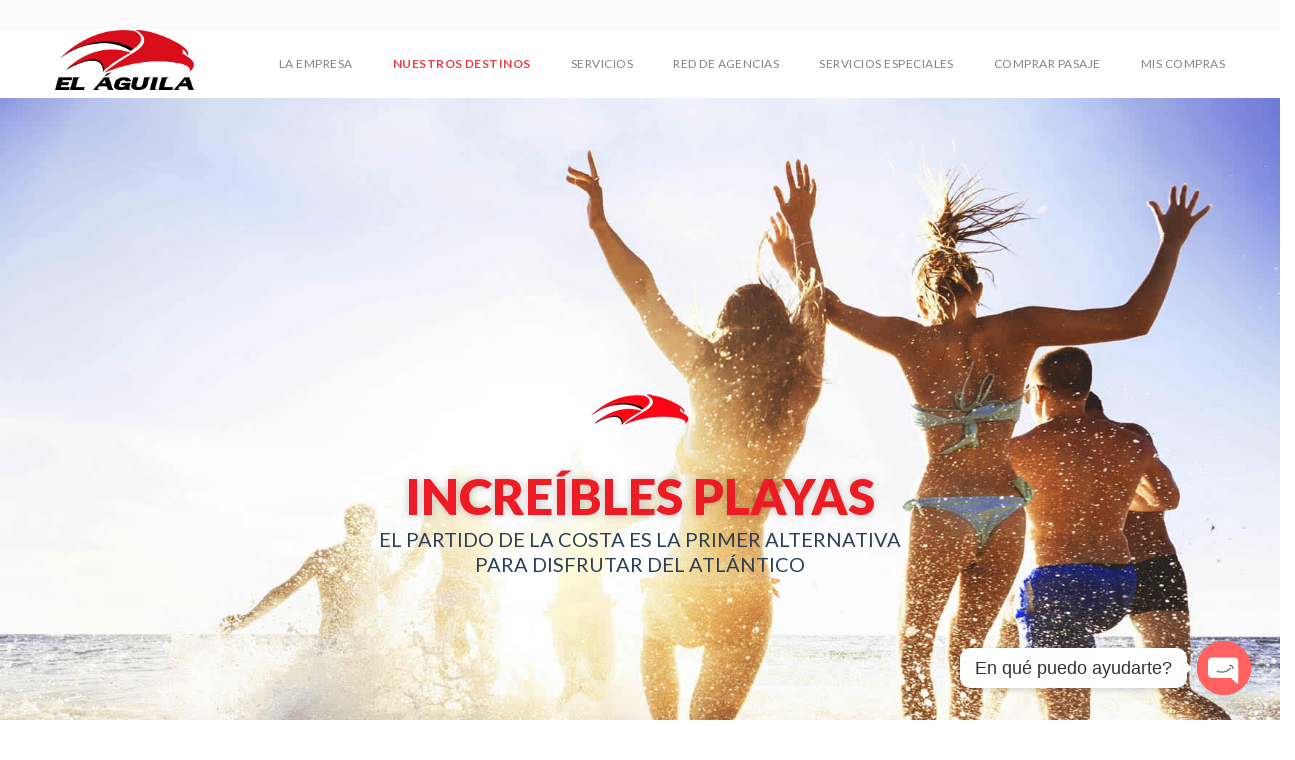

--- FILE ---
content_type: text/html; charset=UTF-8
request_url: https://elaguila.com.ar/nuestros-destinos/
body_size: 15733
content:
<!DOCTYPE html> <!--[if IE 7 ]><html class="ie7 oldie" dir="ltr" lang="es-AR" prefix="og: https://ogp.me/ns#"> <![endif]--> <!--[if IE 8 ]><html class="ie8 oldie" dir="ltr" lang="es-AR" prefix="og: https://ogp.me/ns#"> <![endif]--> <!--[if IE   ]><html class="ie" dir="ltr" lang="es-AR" prefix="og: https://ogp.me/ns#"> <![endif]--> <!--[if lt IE 9]><script src="http://html5shim.googlecode.com/svn/trunk/html5.js"></script><![endif]--><html dir="ltr" lang="es-AR" prefix="og: https://ogp.me/ns#"><head><title>NUESTROS DESTINOS - El Aguila</title><meta http-equiv="X-UA-Compatible" content="IE=Edge"/><meta charset="UTF-8"><meta name="viewport" content="width=device-width, initial-scale=1.0"><link rel="shortcut icon" href="https://elaguila.com.ar/wp-content/uploads/2021/01/ico2_100.png" type="image/x-icon" /> <!--[if lte IE 9]><link rel="stylesheet" type="text/css" href="css/ie.css" /> <![endif]--> <!--[if lt IE 9]> <script type='text/javascript' src="http://html5shiv.googlecode.com/svn/trunk/html5.js"></script> <script type='text/javascript' src="http://cdnjs.cloudflare.com/ajax/libs/respond.js/1.4.2/respond.js"></script> <![endif]--><meta name="robots" content="max-image-preview:large" /><link rel="canonical" href="https://elaguila.com.ar/nuestros-destinos/" /><meta name="generator" content="All in One SEO (AIOSEO) 4.9.3" /><meta property="og:locale" content="es_ES" /><meta property="og:site_name" content="El Aguila - Transporte de Pasajeros" /><meta property="og:type" content="article" /><meta property="og:title" content="NUESTROS DESTINOS - El Aguila" /><meta property="og:url" content="https://elaguila.com.ar/nuestros-destinos/" /><meta property="article:published_time" content="2025-11-26T22:53:09+00:00" /><meta property="article:modified_time" content="2025-11-26T22:54:40+00:00" /><meta name="twitter:card" content="summary_large_image" /><meta name="twitter:title" content="NUESTROS DESTINOS - El Aguila" /> <script type="application/ld+json" class="aioseo-schema">{"@context":"https:\/\/schema.org","@graph":[{"@type":"BreadcrumbList","@id":"https:\/\/elaguila.com.ar\/nuestros-destinos\/#breadcrumblist","itemListElement":[{"@type":"ListItem","@id":"https:\/\/elaguila.com.ar#listItem","position":1,"name":"Home","item":"https:\/\/elaguila.com.ar","nextItem":{"@type":"ListItem","@id":"https:\/\/elaguila.com.ar\/nuestros-destinos\/#listItem","name":"NUESTROS DESTINOS"}},{"@type":"ListItem","@id":"https:\/\/elaguila.com.ar\/nuestros-destinos\/#listItem","position":2,"name":"NUESTROS DESTINOS","previousItem":{"@type":"ListItem","@id":"https:\/\/elaguila.com.ar#listItem","name":"Home"}}]},{"@type":"Organization","@id":"https:\/\/elaguila.com.ar\/#organization","name":"El Aguila","description":"Transporte de Pasajeros","url":"https:\/\/elaguila.com.ar\/"},{"@type":"WebPage","@id":"https:\/\/elaguila.com.ar\/nuestros-destinos\/#webpage","url":"https:\/\/elaguila.com.ar\/nuestros-destinos\/","name":"NUESTROS DESTINOS - El Aguila","inLanguage":"es-AR","isPartOf":{"@id":"https:\/\/elaguila.com.ar\/#website"},"breadcrumb":{"@id":"https:\/\/elaguila.com.ar\/nuestros-destinos\/#breadcrumblist"},"datePublished":"2025-11-26T19:53:09-03:00","dateModified":"2025-11-26T19:54:40-03:00"},{"@type":"WebSite","@id":"https:\/\/elaguila.com.ar\/#website","url":"https:\/\/elaguila.com.ar\/","name":"El Aguila","description":"Transporte de Pasajeros","inLanguage":"es-AR","publisher":{"@id":"https:\/\/elaguila.com.ar\/#organization"}}]}</script> <link rel='dns-prefetch' href='//maps.googleapis.com' /><link rel='dns-prefetch' href='//fonts.googleapis.com' /><link rel='dns-prefetch' href='//use.fontawesome.com' /><link rel="alternate" type="application/rss+xml" title="El Aguila &raquo; Feed" href="https://elaguila.com.ar/feed/" /><link rel="alternate" type="application/rss+xml" title="El Aguila &raquo; RSS de los comentarios" href="https://elaguila.com.ar/comments/feed/" /><link rel="alternate" type="application/rss+xml" title="El Aguila &raquo; NUESTROS DESTINOS RSS de los comentarios" href="https://elaguila.com.ar/nuestros-destinos/feed/" /><link rel="alternate" title="oEmbed (JSON)" type="application/json+oembed" href="https://elaguila.com.ar/wp-json/oembed/1.0/embed?url=https%3A%2F%2Felaguila.com.ar%2Fnuestros-destinos%2F" /><link rel="alternate" title="oEmbed (XML)" type="text/xml+oembed" href="https://elaguila.com.ar/wp-json/oembed/1.0/embed?url=https%3A%2F%2Felaguila.com.ar%2Fnuestros-destinos%2F&#038;format=xml" />  <script src="//www.googletagmanager.com/gtag/js?id=G-5GQEVYC0D9"  data-cfasync="false" data-wpfc-render="false" type="text/javascript" async></script> <script data-cfasync="false" data-wpfc-render="false" type="text/javascript">var mi_version = '9.11.1';
				var mi_track_user = true;
				var mi_no_track_reason = '';
								var MonsterInsightsDefaultLocations = {"page_location":"https:\/\/elaguila.com.ar\/nuestros-destinos\/"};
								if ( typeof MonsterInsightsPrivacyGuardFilter === 'function' ) {
					var MonsterInsightsLocations = (typeof MonsterInsightsExcludeQuery === 'object') ? MonsterInsightsPrivacyGuardFilter( MonsterInsightsExcludeQuery ) : MonsterInsightsPrivacyGuardFilter( MonsterInsightsDefaultLocations );
				} else {
					var MonsterInsightsLocations = (typeof MonsterInsightsExcludeQuery === 'object') ? MonsterInsightsExcludeQuery : MonsterInsightsDefaultLocations;
				}

								var disableStrs = [
										'ga-disable-G-5GQEVYC0D9',
									];

				/* Function to detect opted out users */
				function __gtagTrackerIsOptedOut() {
					for (var index = 0; index < disableStrs.length; index++) {
						if (document.cookie.indexOf(disableStrs[index] + '=true') > -1) {
							return true;
						}
					}

					return false;
				}

				/* Disable tracking if the opt-out cookie exists. */
				if (__gtagTrackerIsOptedOut()) {
					for (var index = 0; index < disableStrs.length; index++) {
						window[disableStrs[index]] = true;
					}
				}

				/* Opt-out function */
				function __gtagTrackerOptout() {
					for (var index = 0; index < disableStrs.length; index++) {
						document.cookie = disableStrs[index] + '=true; expires=Thu, 31 Dec 2099 23:59:59 UTC; path=/';
						window[disableStrs[index]] = true;
					}
				}

				if ('undefined' === typeof gaOptout) {
					function gaOptout() {
						__gtagTrackerOptout();
					}
				}
								window.dataLayer = window.dataLayer || [];

				window.MonsterInsightsDualTracker = {
					helpers: {},
					trackers: {},
				};
				if (mi_track_user) {
					function __gtagDataLayer() {
						dataLayer.push(arguments);
					}

					function __gtagTracker(type, name, parameters) {
						if (!parameters) {
							parameters = {};
						}

						if (parameters.send_to) {
							__gtagDataLayer.apply(null, arguments);
							return;
						}

						if (type === 'event') {
														parameters.send_to = monsterinsights_frontend.v4_id;
							var hookName = name;
							if (typeof parameters['event_category'] !== 'undefined') {
								hookName = parameters['event_category'] + ':' + name;
							}

							if (typeof MonsterInsightsDualTracker.trackers[hookName] !== 'undefined') {
								MonsterInsightsDualTracker.trackers[hookName](parameters);
							} else {
								__gtagDataLayer('event', name, parameters);
							}
							
						} else {
							__gtagDataLayer.apply(null, arguments);
						}
					}

					__gtagTracker('js', new Date());
					__gtagTracker('set', {
						'developer_id.dZGIzZG': true,
											});
					if ( MonsterInsightsLocations.page_location ) {
						__gtagTracker('set', MonsterInsightsLocations);
					}
										__gtagTracker('config', 'G-5GQEVYC0D9', {"forceSSL":"true","link_attribution":"true"} );
										window.gtag = __gtagTracker;										(function () {
						/* https://developers.google.com/analytics/devguides/collection/analyticsjs/ */
						/* ga and __gaTracker compatibility shim. */
						var noopfn = function () {
							return null;
						};
						var newtracker = function () {
							return new Tracker();
						};
						var Tracker = function () {
							return null;
						};
						var p = Tracker.prototype;
						p.get = noopfn;
						p.set = noopfn;
						p.send = function () {
							var args = Array.prototype.slice.call(arguments);
							args.unshift('send');
							__gaTracker.apply(null, args);
						};
						var __gaTracker = function () {
							var len = arguments.length;
							if (len === 0) {
								return;
							}
							var f = arguments[len - 1];
							if (typeof f !== 'object' || f === null || typeof f.hitCallback !== 'function') {
								if ('send' === arguments[0]) {
									var hitConverted, hitObject = false, action;
									if ('event' === arguments[1]) {
										if ('undefined' !== typeof arguments[3]) {
											hitObject = {
												'eventAction': arguments[3],
												'eventCategory': arguments[2],
												'eventLabel': arguments[4],
												'value': arguments[5] ? arguments[5] : 1,
											}
										}
									}
									if ('pageview' === arguments[1]) {
										if ('undefined' !== typeof arguments[2]) {
											hitObject = {
												'eventAction': 'page_view',
												'page_path': arguments[2],
											}
										}
									}
									if (typeof arguments[2] === 'object') {
										hitObject = arguments[2];
									}
									if (typeof arguments[5] === 'object') {
										Object.assign(hitObject, arguments[5]);
									}
									if ('undefined' !== typeof arguments[1].hitType) {
										hitObject = arguments[1];
										if ('pageview' === hitObject.hitType) {
											hitObject.eventAction = 'page_view';
										}
									}
									if (hitObject) {
										action = 'timing' === arguments[1].hitType ? 'timing_complete' : hitObject.eventAction;
										hitConverted = mapArgs(hitObject);
										__gtagTracker('event', action, hitConverted);
									}
								}
								return;
							}

							function mapArgs(args) {
								var arg, hit = {};
								var gaMap = {
									'eventCategory': 'event_category',
									'eventAction': 'event_action',
									'eventLabel': 'event_label',
									'eventValue': 'event_value',
									'nonInteraction': 'non_interaction',
									'timingCategory': 'event_category',
									'timingVar': 'name',
									'timingValue': 'value',
									'timingLabel': 'event_label',
									'page': 'page_path',
									'location': 'page_location',
									'title': 'page_title',
									'referrer' : 'page_referrer',
								};
								for (arg in args) {
																		if (!(!args.hasOwnProperty(arg) || !gaMap.hasOwnProperty(arg))) {
										hit[gaMap[arg]] = args[arg];
									} else {
										hit[arg] = args[arg];
									}
								}
								return hit;
							}

							try {
								f.hitCallback();
							} catch (ex) {
							}
						};
						__gaTracker.create = newtracker;
						__gaTracker.getByName = newtracker;
						__gaTracker.getAll = function () {
							return [];
						};
						__gaTracker.remove = noopfn;
						__gaTracker.loaded = true;
						window['__gaTracker'] = __gaTracker;
					})();
									} else {
										console.log("");
					(function () {
						function __gtagTracker() {
							return null;
						}

						window['__gtagTracker'] = __gtagTracker;
						window['gtag'] = __gtagTracker;
					})();
									}</script> <style id='wp-img-auto-sizes-contain-inline-css' type='text/css'>img:is([sizes=auto i],[sizes^="auto," i]){contain-intrinsic-size:3000px 1500px}
/*# sourceURL=wp-img-auto-sizes-contain-inline-css */</style><style id='wp-emoji-styles-inline-css' type='text/css'>img.wp-smiley, img.emoji {
		display: inline !important;
		border: none !important;
		box-shadow: none !important;
		height: 1em !important;
		width: 1em !important;
		margin: 0 0.07em !important;
		vertical-align: -0.1em !important;
		background: none !important;
		padding: 0 !important;
	}
/*# sourceURL=wp-emoji-styles-inline-css */</style><link rel='stylesheet' id='wp-block-library-css' href='https://elaguila.com.ar/wp-includes/css/dist/block-library/style.min.css?ver=6.9' type='text/css' media='all' /><style id='global-styles-inline-css' type='text/css'>:root{--wp--preset--aspect-ratio--square: 1;--wp--preset--aspect-ratio--4-3: 4/3;--wp--preset--aspect-ratio--3-4: 3/4;--wp--preset--aspect-ratio--3-2: 3/2;--wp--preset--aspect-ratio--2-3: 2/3;--wp--preset--aspect-ratio--16-9: 16/9;--wp--preset--aspect-ratio--9-16: 9/16;--wp--preset--color--black: #000000;--wp--preset--color--cyan-bluish-gray: #abb8c3;--wp--preset--color--white: #ffffff;--wp--preset--color--pale-pink: #f78da7;--wp--preset--color--vivid-red: #cf2e2e;--wp--preset--color--luminous-vivid-orange: #ff6900;--wp--preset--color--luminous-vivid-amber: #fcb900;--wp--preset--color--light-green-cyan: #7bdcb5;--wp--preset--color--vivid-green-cyan: #00d084;--wp--preset--color--pale-cyan-blue: #8ed1fc;--wp--preset--color--vivid-cyan-blue: #0693e3;--wp--preset--color--vivid-purple: #9b51e0;--wp--preset--gradient--vivid-cyan-blue-to-vivid-purple: linear-gradient(135deg,rgb(6,147,227) 0%,rgb(155,81,224) 100%);--wp--preset--gradient--light-green-cyan-to-vivid-green-cyan: linear-gradient(135deg,rgb(122,220,180) 0%,rgb(0,208,130) 100%);--wp--preset--gradient--luminous-vivid-amber-to-luminous-vivid-orange: linear-gradient(135deg,rgb(252,185,0) 0%,rgb(255,105,0) 100%);--wp--preset--gradient--luminous-vivid-orange-to-vivid-red: linear-gradient(135deg,rgb(255,105,0) 0%,rgb(207,46,46) 100%);--wp--preset--gradient--very-light-gray-to-cyan-bluish-gray: linear-gradient(135deg,rgb(238,238,238) 0%,rgb(169,184,195) 100%);--wp--preset--gradient--cool-to-warm-spectrum: linear-gradient(135deg,rgb(74,234,220) 0%,rgb(151,120,209) 20%,rgb(207,42,186) 40%,rgb(238,44,130) 60%,rgb(251,105,98) 80%,rgb(254,248,76) 100%);--wp--preset--gradient--blush-light-purple: linear-gradient(135deg,rgb(255,206,236) 0%,rgb(152,150,240) 100%);--wp--preset--gradient--blush-bordeaux: linear-gradient(135deg,rgb(254,205,165) 0%,rgb(254,45,45) 50%,rgb(107,0,62) 100%);--wp--preset--gradient--luminous-dusk: linear-gradient(135deg,rgb(255,203,112) 0%,rgb(199,81,192) 50%,rgb(65,88,208) 100%);--wp--preset--gradient--pale-ocean: linear-gradient(135deg,rgb(255,245,203) 0%,rgb(182,227,212) 50%,rgb(51,167,181) 100%);--wp--preset--gradient--electric-grass: linear-gradient(135deg,rgb(202,248,128) 0%,rgb(113,206,126) 100%);--wp--preset--gradient--midnight: linear-gradient(135deg,rgb(2,3,129) 0%,rgb(40,116,252) 100%);--wp--preset--font-size--small: 13px;--wp--preset--font-size--medium: 20px;--wp--preset--font-size--large: 36px;--wp--preset--font-size--x-large: 42px;--wp--preset--spacing--20: 0.44rem;--wp--preset--spacing--30: 0.67rem;--wp--preset--spacing--40: 1rem;--wp--preset--spacing--50: 1.5rem;--wp--preset--spacing--60: 2.25rem;--wp--preset--spacing--70: 3.38rem;--wp--preset--spacing--80: 5.06rem;--wp--preset--shadow--natural: 6px 6px 9px rgba(0, 0, 0, 0.2);--wp--preset--shadow--deep: 12px 12px 50px rgba(0, 0, 0, 0.4);--wp--preset--shadow--sharp: 6px 6px 0px rgba(0, 0, 0, 0.2);--wp--preset--shadow--outlined: 6px 6px 0px -3px rgb(255, 255, 255), 6px 6px rgb(0, 0, 0);--wp--preset--shadow--crisp: 6px 6px 0px rgb(0, 0, 0);}:where(.is-layout-flex){gap: 0.5em;}:where(.is-layout-grid){gap: 0.5em;}body .is-layout-flex{display: flex;}.is-layout-flex{flex-wrap: wrap;align-items: center;}.is-layout-flex > :is(*, div){margin: 0;}body .is-layout-grid{display: grid;}.is-layout-grid > :is(*, div){margin: 0;}:where(.wp-block-columns.is-layout-flex){gap: 2em;}:where(.wp-block-columns.is-layout-grid){gap: 2em;}:where(.wp-block-post-template.is-layout-flex){gap: 1.25em;}:where(.wp-block-post-template.is-layout-grid){gap: 1.25em;}.has-black-color{color: var(--wp--preset--color--black) !important;}.has-cyan-bluish-gray-color{color: var(--wp--preset--color--cyan-bluish-gray) !important;}.has-white-color{color: var(--wp--preset--color--white) !important;}.has-pale-pink-color{color: var(--wp--preset--color--pale-pink) !important;}.has-vivid-red-color{color: var(--wp--preset--color--vivid-red) !important;}.has-luminous-vivid-orange-color{color: var(--wp--preset--color--luminous-vivid-orange) !important;}.has-luminous-vivid-amber-color{color: var(--wp--preset--color--luminous-vivid-amber) !important;}.has-light-green-cyan-color{color: var(--wp--preset--color--light-green-cyan) !important;}.has-vivid-green-cyan-color{color: var(--wp--preset--color--vivid-green-cyan) !important;}.has-pale-cyan-blue-color{color: var(--wp--preset--color--pale-cyan-blue) !important;}.has-vivid-cyan-blue-color{color: var(--wp--preset--color--vivid-cyan-blue) !important;}.has-vivid-purple-color{color: var(--wp--preset--color--vivid-purple) !important;}.has-black-background-color{background-color: var(--wp--preset--color--black) !important;}.has-cyan-bluish-gray-background-color{background-color: var(--wp--preset--color--cyan-bluish-gray) !important;}.has-white-background-color{background-color: var(--wp--preset--color--white) !important;}.has-pale-pink-background-color{background-color: var(--wp--preset--color--pale-pink) !important;}.has-vivid-red-background-color{background-color: var(--wp--preset--color--vivid-red) !important;}.has-luminous-vivid-orange-background-color{background-color: var(--wp--preset--color--luminous-vivid-orange) !important;}.has-luminous-vivid-amber-background-color{background-color: var(--wp--preset--color--luminous-vivid-amber) !important;}.has-light-green-cyan-background-color{background-color: var(--wp--preset--color--light-green-cyan) !important;}.has-vivid-green-cyan-background-color{background-color: var(--wp--preset--color--vivid-green-cyan) !important;}.has-pale-cyan-blue-background-color{background-color: var(--wp--preset--color--pale-cyan-blue) !important;}.has-vivid-cyan-blue-background-color{background-color: var(--wp--preset--color--vivid-cyan-blue) !important;}.has-vivid-purple-background-color{background-color: var(--wp--preset--color--vivid-purple) !important;}.has-black-border-color{border-color: var(--wp--preset--color--black) !important;}.has-cyan-bluish-gray-border-color{border-color: var(--wp--preset--color--cyan-bluish-gray) !important;}.has-white-border-color{border-color: var(--wp--preset--color--white) !important;}.has-pale-pink-border-color{border-color: var(--wp--preset--color--pale-pink) !important;}.has-vivid-red-border-color{border-color: var(--wp--preset--color--vivid-red) !important;}.has-luminous-vivid-orange-border-color{border-color: var(--wp--preset--color--luminous-vivid-orange) !important;}.has-luminous-vivid-amber-border-color{border-color: var(--wp--preset--color--luminous-vivid-amber) !important;}.has-light-green-cyan-border-color{border-color: var(--wp--preset--color--light-green-cyan) !important;}.has-vivid-green-cyan-border-color{border-color: var(--wp--preset--color--vivid-green-cyan) !important;}.has-pale-cyan-blue-border-color{border-color: var(--wp--preset--color--pale-cyan-blue) !important;}.has-vivid-cyan-blue-border-color{border-color: var(--wp--preset--color--vivid-cyan-blue) !important;}.has-vivid-purple-border-color{border-color: var(--wp--preset--color--vivid-purple) !important;}.has-vivid-cyan-blue-to-vivid-purple-gradient-background{background: var(--wp--preset--gradient--vivid-cyan-blue-to-vivid-purple) !important;}.has-light-green-cyan-to-vivid-green-cyan-gradient-background{background: var(--wp--preset--gradient--light-green-cyan-to-vivid-green-cyan) !important;}.has-luminous-vivid-amber-to-luminous-vivid-orange-gradient-background{background: var(--wp--preset--gradient--luminous-vivid-amber-to-luminous-vivid-orange) !important;}.has-luminous-vivid-orange-to-vivid-red-gradient-background{background: var(--wp--preset--gradient--luminous-vivid-orange-to-vivid-red) !important;}.has-very-light-gray-to-cyan-bluish-gray-gradient-background{background: var(--wp--preset--gradient--very-light-gray-to-cyan-bluish-gray) !important;}.has-cool-to-warm-spectrum-gradient-background{background: var(--wp--preset--gradient--cool-to-warm-spectrum) !important;}.has-blush-light-purple-gradient-background{background: var(--wp--preset--gradient--blush-light-purple) !important;}.has-blush-bordeaux-gradient-background{background: var(--wp--preset--gradient--blush-bordeaux) !important;}.has-luminous-dusk-gradient-background{background: var(--wp--preset--gradient--luminous-dusk) !important;}.has-pale-ocean-gradient-background{background: var(--wp--preset--gradient--pale-ocean) !important;}.has-electric-grass-gradient-background{background: var(--wp--preset--gradient--electric-grass) !important;}.has-midnight-gradient-background{background: var(--wp--preset--gradient--midnight) !important;}.has-small-font-size{font-size: var(--wp--preset--font-size--small) !important;}.has-medium-font-size{font-size: var(--wp--preset--font-size--medium) !important;}.has-large-font-size{font-size: var(--wp--preset--font-size--large) !important;}.has-x-large-font-size{font-size: var(--wp--preset--font-size--x-large) !important;}
/*# sourceURL=global-styles-inline-css */</style><style id='classic-theme-styles-inline-css' type='text/css'>/*! This file is auto-generated */
.wp-block-button__link{color:#fff;background-color:#32373c;border-radius:9999px;box-shadow:none;text-decoration:none;padding:calc(.667em + 2px) calc(1.333em + 2px);font-size:1.125em}.wp-block-file__button{background:#32373c;color:#fff;text-decoration:none}
/*# sourceURL=/wp-includes/css/classic-themes.min.css */</style><style id='font-awesome-svg-styles-default-inline-css' type='text/css'>.svg-inline--fa {
  display: inline-block;
  height: 1em;
  overflow: visible;
  vertical-align: -.125em;
}
/*# sourceURL=font-awesome-svg-styles-default-inline-css */</style><link rel='stylesheet' id='font-awesome-svg-styles-css' href='https://elaguila.com.ar/wp-content/cache/autoptimize/css/autoptimize_single_253c0b155992fd998002387db3e44b5d.css' type='text/css' media='all' /><style id='font-awesome-svg-styles-inline-css' type='text/css'>.wp-block-font-awesome-icon svg::before,
   .wp-rich-text-font-awesome-icon svg::before {content: unset;}
/*# sourceURL=font-awesome-svg-styles-inline-css */</style><link rel='stylesheet' id='contact-form-7-css' href='https://elaguila.com.ar/wp-content/cache/autoptimize/css/autoptimize_single_64ac31699f5326cb3c76122498b76f66.css?ver=6.1.4' type='text/css' media='all' /><link rel='stylesheet' id='walcf7-datepicker-css-css' href='https://elaguila.com.ar/wp-content/plugins/date-time-picker-for-contact-form-7/assets/css/jquery.datetimepicker.min.css?ver=1.0.0' type='text/css' media='all' /><link rel='stylesheet' id='trav_style_font_googleapis-css' href='//fonts.googleapis.com/css?family=Lato%3A300%2C400%2C700%2C900&#038;ver=6.9' type='text/css' media='all' /><link rel='stylesheet' id='trav_style_animate-css' href='https://elaguila.com.ar/wp-content/themes/Travelo/css/animate.min.css?ver=6.9' type='text/css' media='all' /><link rel='stylesheet' id='trav_style_font_awesome-css' href='https://elaguila.com.ar/wp-content/themes/Travelo/css/font-awesome.min.css?ver=6.9' type='text/css' media='all' /><link rel='stylesheet' id='trav_style_bootstrap-css' href='https://elaguila.com.ar/wp-content/themes/Travelo/css/bootstrap.min.css?ver=6.9' type='text/css' media='all' /><link rel='stylesheet' id='trav_style_flexslider-css' href='https://elaguila.com.ar/wp-content/cache/autoptimize/css/autoptimize_single_8345faf1bb4e80a3361fb9a827dbc572.css?ver=6.9' type='text/css' media='all' /><link rel='stylesheet' id='trav_style_bxslider-css' href='https://elaguila.com.ar/wp-content/cache/autoptimize/css/autoptimize_single_d6711da316447431b655f1e80a001205.css?ver=6.9' type='text/css' media='all' /><link rel='stylesheet' id='trav_style_timepicker-css' href='https://elaguila.com.ar/wp-content/cache/autoptimize/css/autoptimize_single_cf2a858d173335f5b44a6f3cc4a34d83.css?ver=6.9' type='text/css' media='all' /><link rel='stylesheet' id='trav_style_main_style-css' href='https://elaguila.com.ar/wp-content/themes/Travelo/css/style-red.min.css?ver=6.9' type='text/css' media='all' /><link rel='stylesheet' id='trav_style_custom-css' href='https://elaguila.com.ar/wp-content/cache/autoptimize/css/autoptimize_single_894c98cd986b5268934598370c5ea605.css?ver=6.9' type='text/css' media='all' /><style id='trav_style_custom-inline-css' type='text/css'>#header .logo a, #footer .bottom .logo a, .chaser .logo a, .logo-modal {
                background-image: url(https://elaguila.com.ar/wp-content/uploads/2025/09/aguila.png);
                background-repeat: no-repeat;
                display: block;
            }
            .chaser .logo a {
                background-size: auto 20px;
            }#page-wrapper #header .logo img { height: 60px; }#page-wrapper #header .logo a { background-size: auto 60px; }#page-wrapper #footer .logo img { height: 60px; }#page-wrapper #footer .logo a { background-size: auto 60px; }section#content { padding-top: 0; min-height: inherit;} #main{margin-bottom:0}
.bg-title-section h1{ font-size: 4.1667em; color: #ed1c24; letter-spacing: 0; text-shadow: 0 0 8px rgba(0,0,0,0.25); margin-bottom: 0; font-weight: 900; }
.center-block div.text-center a{  padding: 0 20px; }
.bg-title-section h3{ font-size: 2em; color: #000; letter-spacing: 0.1em; text-shadow: 0 0 6px rgba(255,233,169,0.25); font-weight: 900; }
/*# sourceURL=trav_style_custom-inline-css */</style><link rel='stylesheet' id='trav_style_responsive-css' href='https://elaguila.com.ar/wp-content/themes/Travelo/css/responsive.min.css?ver=6.9' type='text/css' media='all' /><link rel='stylesheet' id='trav_child_theme_css-css' href='https://elaguila.com.ar/wp-content/themes/Travelo-child/style.css?ver=6.9' type='text/css' media='all' /><link rel='stylesheet' id='font-awesome-official-css' href='https://use.fontawesome.com/releases/v5.15.1/css/all.css' type='text/css' media='all' integrity="sha384-vp86vTRFVJgpjF9jiIGPEEqYqlDwgyBgEF109VFjmqGmIY/Y4HV4d3Gp2irVfcrp" crossorigin="anonymous" /><link rel='stylesheet' id='chaty-front-css-css' href='https://elaguila.com.ar/wp-content/plugins/chaty/css/chaty-front.min.css?ver=3.5.11763483530' type='text/css' media='all' /><link rel='stylesheet' id='js_composer_front-css' href='https://elaguila.com.ar/wp-content/plugins/js_composer/assets/css/js_composer.min.css?ver=6.5.0' type='text/css' media='all' /><link rel='stylesheet' id='font-awesome-official-v4shim-css' href='https://use.fontawesome.com/releases/v5.15.1/css/v4-shims.css' type='text/css' media='all' integrity="sha384-WCuYjm/u5NsK4s/NfnJeHuMj6zzN2HFyjhBu/SnZJj7eZ6+ds4zqIM3wYgL59Clf" crossorigin="anonymous" /><style id='font-awesome-official-v4shim-inline-css' type='text/css'>@font-face {
font-family: "FontAwesome";
font-display: block;
src: url("https://use.fontawesome.com/releases/v5.15.1/webfonts/fa-brands-400.eot"),
		url("https://use.fontawesome.com/releases/v5.15.1/webfonts/fa-brands-400.eot?#iefix") format("embedded-opentype"),
		url("https://use.fontawesome.com/releases/v5.15.1/webfonts/fa-brands-400.woff2") format("woff2"),
		url("https://use.fontawesome.com/releases/v5.15.1/webfonts/fa-brands-400.woff") format("woff"),
		url("https://use.fontawesome.com/releases/v5.15.1/webfonts/fa-brands-400.ttf") format("truetype"),
		url("https://use.fontawesome.com/releases/v5.15.1/webfonts/fa-brands-400.svg#fontawesome") format("svg");
}

@font-face {
font-family: "FontAwesome";
font-display: block;
src: url("https://use.fontawesome.com/releases/v5.15.1/webfonts/fa-solid-900.eot"),
		url("https://use.fontawesome.com/releases/v5.15.1/webfonts/fa-solid-900.eot?#iefix") format("embedded-opentype"),
		url("https://use.fontawesome.com/releases/v5.15.1/webfonts/fa-solid-900.woff2") format("woff2"),
		url("https://use.fontawesome.com/releases/v5.15.1/webfonts/fa-solid-900.woff") format("woff"),
		url("https://use.fontawesome.com/releases/v5.15.1/webfonts/fa-solid-900.ttf") format("truetype"),
		url("https://use.fontawesome.com/releases/v5.15.1/webfonts/fa-solid-900.svg#fontawesome") format("svg");
}

@font-face {
font-family: "FontAwesome";
font-display: block;
src: url("https://use.fontawesome.com/releases/v5.15.1/webfonts/fa-regular-400.eot"),
		url("https://use.fontawesome.com/releases/v5.15.1/webfonts/fa-regular-400.eot?#iefix") format("embedded-opentype"),
		url("https://use.fontawesome.com/releases/v5.15.1/webfonts/fa-regular-400.woff2") format("woff2"),
		url("https://use.fontawesome.com/releases/v5.15.1/webfonts/fa-regular-400.woff") format("woff"),
		url("https://use.fontawesome.com/releases/v5.15.1/webfonts/fa-regular-400.ttf") format("truetype"),
		url("https://use.fontawesome.com/releases/v5.15.1/webfonts/fa-regular-400.svg#fontawesome") format("svg");
unicode-range: U+F004-F005,U+F007,U+F017,U+F022,U+F024,U+F02E,U+F03E,U+F044,U+F057-F059,U+F06E,U+F070,U+F075,U+F07B-F07C,U+F080,U+F086,U+F089,U+F094,U+F09D,U+F0A0,U+F0A4-F0A7,U+F0C5,U+F0C7-F0C8,U+F0E0,U+F0EB,U+F0F3,U+F0F8,U+F0FE,U+F111,U+F118-F11A,U+F11C,U+F133,U+F144,U+F146,U+F14A,U+F14D-F14E,U+F150-F152,U+F15B-F15C,U+F164-F165,U+F185-F186,U+F191-F192,U+F1AD,U+F1C1-F1C9,U+F1CD,U+F1D8,U+F1E3,U+F1EA,U+F1F6,U+F1F9,U+F20A,U+F247-F249,U+F24D,U+F254-F25B,U+F25D,U+F267,U+F271-F274,U+F279,U+F28B,U+F28D,U+F2B5-F2B6,U+F2B9,U+F2BB,U+F2BD,U+F2C1-F2C2,U+F2D0,U+F2D2,U+F2DC,U+F2ED,U+F328,U+F358-F35B,U+F3A5,U+F3D1,U+F410,U+F4AD;
}
/*# sourceURL=font-awesome-official-v4shim-inline-css */</style> <script defer type="text/javascript" src="https://elaguila.com.ar/wp-content/plugins/google-analytics-for-wordpress/assets/js/frontend-gtag.min.js?ver=9.11.1" id="monsterinsights-frontend-script-js" data-wp-strategy="async"></script> <script data-cfasync="false" data-wpfc-render="false" type="text/javascript" id='monsterinsights-frontend-script-js-extra'>var monsterinsights_frontend = {"js_events_tracking":"true","download_extensions":"doc,pdf,ppt,zip,xls,docx,pptx,xlsx","inbound_paths":"[{\"path\":\"\\\/go\\\/\",\"label\":\"affiliate\"},{\"path\":\"\\\/recommend\\\/\",\"label\":\"affiliate\"}]","home_url":"https:\/\/elaguila.com.ar","hash_tracking":"false","v4_id":"G-5GQEVYC0D9"};</script> <script type="text/javascript" src="https://elaguila.com.ar/wp-includes/js/jquery/jquery.min.js?ver=3.7.1" id="jquery-core-js"></script> <script defer type="text/javascript" src="https://elaguila.com.ar/wp-includes/js/jquery/jquery-migrate.min.js?ver=3.4.1" id="jquery-migrate-js"></script> <link rel="https://api.w.org/" href="https://elaguila.com.ar/wp-json/" /><link rel="alternate" title="JSON" type="application/json" href="https://elaguila.com.ar/wp-json/wp/v2/pages/3235" /><link rel="EditURI" type="application/rsd+xml" title="RSD" href="https://elaguila.com.ar/xmlrpc.php?rsd" /><meta name="generator" content="WordPress 6.9" /><link rel='shortlink' href='https://elaguila.com.ar/?p=3235' /><style type="text/css">.recentcomments a{display:inline !important;padding:0 !important;margin:0 !important;}</style><meta name="generator" content="Powered by WPBakery Page Builder - drag and drop page builder for WordPress."/><link rel="icon" href="https://elaguila.com.ar/wp-content/uploads/2021/01/cropped-icono-32x32.png" sizes="32x32" /><link rel="icon" href="https://elaguila.com.ar/wp-content/uploads/2021/01/cropped-icono-192x192.png" sizes="192x192" /><link rel="apple-touch-icon" href="https://elaguila.com.ar/wp-content/uploads/2021/01/cropped-icono-180x180.png" /><meta name="msapplication-TileImage" content="https://elaguila.com.ar/wp-content/uploads/2021/01/cropped-icono-270x270.png" /><style type="text/css" id="wp-custom-css">#header .topnav ul.quick-menu>li>a {
    color: #fff;
    line-height: 30px;
    display: none;
    font-size: 0.8333em;
    text-transform: uppercase;
}

#header .logo {
    padding: 0;
    text-align: left;
    margin: 0px 0px;
    height: auto;
}

/* Logo más grande en móviles */
@media (max-width: 768px) {
  #header .logo img {
    max-width: 320px; /* ajustá este valor (ej: 220, 250, 280px) */
    height: auto;
  }

  /* Header un poco más alto para que el logo no quede apretado */
  #header .main-header {
    padding: 20px 0;
  }

  /* Opcional: que el contenedor del header centre mejor el logo */
  #header .logo {
    display: flex;
    justify-content: center;
    align-items: center;
  }
}

#header .topnav {
    background: #fbfbfb;

}

#header .mobile-menu .mobile-topnav {
    display: none;
}</style><style type="text/css" data-type="vc_shortcodes-custom-css">.vc_custom_1764197583577{background-color: #ffffff !important;}.vc_custom_1611320912283{margin-left: 20px !important;}.vc_custom_1764197425710{background-color: #ffffff !important;}</style><noscript><style>.wpb_animate_when_almost_visible { opacity: 1; }</style></noscript><link rel="dns-prefetch" href="//fonts.googleapis.com" /><link rel="preconnect" href="https://fonts.googleapis.com" /></head><body class="wp-singular page-template page-template-templates page-template-template-bg-slider page-template-templatestemplate-bg-slider-php page page-id-3235 wp-theme-Travelo wp-child-theme-Travelo-child wpb-js-composer js-comp-ver-6.5.0 vc_responsive"><div id="page-wrapper"><header id="header" class="navbar-static-top"><div class="topnav hidden-xs"><div class="container"><ul class="quick-menu pull-left"></ul><ul class="quick-menu pull-right"><li><a href="#travelo-login" class="soap-popupbox">LOGIN</a></li></ul></div></div><div id="main-header"><div class="main-header"> <a href="#mobile-menu-01" data-toggle="collapse" class="mobile-menu-toggle"> Mobile Menu Toggle </a><div class="container"><div class="logo navbar-brand"> <a href="https://elaguila.com.ar"> <noscript><img src="https://elaguila.com.ar/wp-content/uploads/2025/09/aguila.png" alt="El Aguila" /></noscript><img class="lazyload" src='data:image/svg+xml,%3Csvg%20xmlns=%22http://www.w3.org/2000/svg%22%20viewBox=%220%200%20210%20140%22%3E%3C/svg%3E' data-src="https://elaguila.com.ar/wp-content/uploads/2025/09/aguila.png" alt="El Aguila" /> </a></div><nav id="main-menu" class="menu-aguila-container"><ul id="menu-aguila" class="menu"><li id="menu-item-2869" class="menu-item menu-item-type-post_type menu-item-object-page menu-item-2869"><a href="https://elaguila.com.ar/nuestra-empresa/">LA EMPRESA</a></li><li id="menu-item-3243" class="menu-item menu-item-type-post_type menu-item-object-page current-menu-item page_item page-item-3235 current_page_item menu-item-3243"><a href="https://elaguila.com.ar/nuestros-destinos/">NUESTROS DESTINOS</a></li><li id="menu-item-2856" class="menu-item menu-item-type-post_type menu-item-object-page menu-item-2856"><a href="https://elaguila.com.ar/servicios/">SERVICIOS</a></li><li id="menu-item-2878" class="menu-item menu-item-type-post_type menu-item-object-page menu-item-2878"><a href="https://elaguila.com.ar/red-de-agencias/">RED DE AGENCIAS</a></li><li id="menu-item-2890" class="menu-item menu-item-type-post_type menu-item-object-page menu-item-2890"><a href="https://elaguila.com.ar/servicios-especiales/">SERVICIOS ESPECIALES</a></li><li id="menu-item-2947" class="menu-item menu-item-type-post_type menu-item-object-page menu-item-2947"><a href="https://elaguila.com.ar/nuestros-destinos3/">COMPRAR PASAJE</a></li><li id="menu-item-3251" class="menu-item menu-item-type-custom menu-item-object-custom menu-item-3251"><a href="https://reservadirecta.sittnet.net/Commerce/elaguila/Usuario/Ingresar?ReturnUrl=%2FCommerce%2Felaguila%2FUsuario%2FMisCompras">mis compras</a></li></ul></nav></div></div></div><nav id="mobile-menu-01" class="mobile-menu collapse"><ul id="mobile-primary-menu" class="menu"><li class="menu-item menu-item-type-post_type menu-item-object-page menu-item-2869"><a href="https://elaguila.com.ar/nuestra-empresa/">LA EMPRESA</a></li><li class="menu-item menu-item-type-post_type menu-item-object-page current-menu-item page_item page-item-3235 current_page_item menu-item-3243"><a href="https://elaguila.com.ar/nuestros-destinos/" aria-current="page">NUESTROS DESTINOS</a></li><li class="menu-item menu-item-type-post_type menu-item-object-page menu-item-2856"><a href="https://elaguila.com.ar/servicios/">SERVICIOS</a></li><li class="menu-item menu-item-type-post_type menu-item-object-page menu-item-2878"><a href="https://elaguila.com.ar/red-de-agencias/">RED DE AGENCIAS</a></li><li class="menu-item menu-item-type-post_type menu-item-object-page menu-item-2890"><a href="https://elaguila.com.ar/servicios-especiales/">SERVICIOS ESPECIALES</a></li><li class="menu-item menu-item-type-post_type menu-item-object-page menu-item-2947"><a href="https://elaguila.com.ar/nuestros-destinos3/">COMPRAR PASAJE</a></li><li class="menu-item menu-item-type-custom menu-item-object-custom menu-item-3251"><a href="https://reservadirecta.sittnet.net/Commerce/elaguila/Usuario/Ingresar?ReturnUrl=%2FCommerce%2Felaguila%2FUsuario%2FMisCompras">mis compras</a></li></ul><ul class="mobile-topnav container"><li><a href="#travelo-login" class="soap-popupbox">LOGIN</a></li></ul></nav></header><div id="travelo-login" class="travelo-modal-box travelo-box"><div> <a href="#" class="logo-modal">El Aguila<noscript><img src="https://elaguila.com.ar/wp-content/uploads/2025/09/aguila.png" alt="El Aguila"></noscript><img class="lazyload" src='data:image/svg+xml,%3Csvg%20xmlns=%22http://www.w3.org/2000/svg%22%20viewBox=%220%200%20210%20140%22%3E%3C/svg%3E' data-src="https://elaguila.com.ar/wp-content/uploads/2025/09/aguila.png" alt="El Aguila"></a></div><form name="loginform" action="https://elaguila.com.ar/wp-login.php" method="post"><div class="form-group"> <input type="text" name="log" tabindex="1" class="input-text full-width" placeholder="user name"></div><div class="form-group"> <input type="password" name="pwd" tabindex="2" class="input-text full-width" placeholder="password"></div><div class="form-group"> <a href="https://elaguila.com.ar/wp-login.php?action=lostpassword" class="forgot-password pull-right">Forgot password?</a><div class="checkbox checkbox-inline"> <label> <input type="checkbox" name="rememberme" tabindex="3" value="forever"> Remember me </label></div></div><div class="form-group"> <button tabindex="4" class="button btn-medium btn-login full-width">LOG IN</button></div> <input type="hidden" name="redirect_to" value="https://elaguila.com.ar"></form></div><div class="slideshow-bg"><div class="flexslider"><ul class="slides"><li><div class="lazyload slidebg" data-bg="https://elaguila.com.ar/wp-content/uploads/2021/01/playa4.jpg" style="background-image: url(data:image/svg+xml,%3Csvg%20xmlns=%22http://www.w3.org/2000/svg%22%20viewBox=%220%200%20500%20300%22%3E%3C/svg%3E);"></div></li></ul></div><div class="container"><div class="center-block-wrapper full-width"><div class="center-block"><p><div class="container"></p><div class="center-block-wrapper full-width"><div class="center-block align-center"><p><div class="block"><noscript><img class="alignnone wp-image-2819 size-full" src="http://elaguila.com.ar/wp-content/uploads/2021/01/ico2_100.png" alt="" width="100" height="32" /></noscript><img class="lazyload alignnone wp-image-2819 size-full" src='data:image/svg+xml,%3Csvg%20xmlns=%22http://www.w3.org/2000/svg%22%20viewBox=%220%200%20100%2032%22%3E%3C/svg%3E' data-src="http://elaguila.com.ar/wp-content/uploads/2021/01/ico2_100.png" alt="" width="100" height="32" /></div><div class="block bg-title-section"></p><h1 class="sc_title sc_title_regular margin_top_large">INCREÍBLES PLAYAS</h1><h2 class="sc_title sc_title_regular margin_top_large">EL PARTIDO DE LA COSTA ES LA PRIMER ALTERNATIVA<br /> PARA DISFRUTAR DEL ATLÁNTICO</h2><div class="sc_section"><div class="sc_section_inner"><div class="sc_section_content_wrap"></div></div></div><p></div></p></div></div><p></div></p></div></div></div></div><section id="content"><div id="main" class="entry-content"><div class="vc_row wpb_row row"><div class="col-sm-12 "><div class="vc_row wpb_row vc_inner row"><div class="wpb_column col-sm-6 vc_col-has-fill"><div class="vc_column-inner vc_custom_1764197583577"><div class="wpb_wrapper"><div  class="wpb_single_image wpb_content_element vc_align_center"><figure class="wpb_wrapper vc_figure"><div class="vc_single_image-wrapper   vc_box_border_grey"><img fetchpriority="high" decoding="async" width="1116" height="1005" src="https://elaguila.com.ar/wp-content/uploads/2025/11/mapaAguila.jpg" class="vc_single_image-img attachment-full" alt="" srcset="https://elaguila.com.ar/wp-content/uploads/2025/11/mapaAguila.jpg 1116w, https://elaguila.com.ar/wp-content/uploads/2025/11/mapaAguila-300x270.jpg 300w, https://elaguila.com.ar/wp-content/uploads/2025/11/mapaAguila-1024x922.jpg 1024w, https://elaguila.com.ar/wp-content/uploads/2025/11/mapaAguila-768x692.jpg 768w" sizes="(max-width: 1116px) 100vw, 1116px" /></div></figure></div><div class="wpb_raw_code wpb_content_element wpb_raw_html vc_custom_1764197425710" ><div class="wpb_wrapper"><div class="center-block-wrapper full-width"><div class="center-block align-center"><div class="block hidden-xs"><noscript><img decoding="async" class="alignnone size-full wp-image-2819" src="https://elaguila.com.ar/wp-content/uploads/2021/01/ico2_100.png" alt="" width="100" height="32" /></noscript><img decoding="async" class="lazyload alignnone size-full wp-image-2819" src='data:image/svg+xml,%3Csvg%20xmlns=%22http://www.w3.org/2000/svg%22%20viewBox=%220%200%20100%2032%22%3E%3C/svg%3E' data-src="https://elaguila.com.ar/wp-content/uploads/2021/01/ico2_100.png" alt="" width="100" height="32" /></div><div class="block bg-title-section"><h1></h1></div> <iframe src="https://reservadirecta.sittnet.net/Commerce/elaguila/ServicioButacaOmnibus/ServicioButacasOmnibusBusquedaEmbed" width="500" height="600" frameborder="0" allowfullscreen="allowfullscreen"></iframe></div></div></div></div></div></div></div><div class="wpb_column col-sm-6"><div class="vc_column-inner vc_custom_1611320912283"><div class="wpb_wrapper"><div class="vc_empty_space"   style="height: 32px"><span class="vc_empty_space_inner"></span></div><div><h1>UNA EXCELENTE PROPUESTA</h1><p>El AGUILA une puntos estratégicos del Gran Buenos Aires, la ciudad de La Plata y parte del área de la Costa Atlántica de nuestro país a través de servicios regulares. Transformándose entonces, en una excelente propuesta a la hora de elegir una compañía de transporte. Por otro lado conecta a distintos puntos del interior de nuestro país y algunos países limítrofes a través de la realización de viajes de servicios especiales.</p></div><h2>NUESTROS DESTINOS</h2><div class="toggle-container style2  box" id="trav-tgg-69674d66bd5af"  ><div class="panel"><h4 class="panel-title"><a href="#trav-tg69674d66bdc49" data-toggle="collapse" data-parent="#trav-tgg-69674d66bd5af">COSTA ATLÁNTICA<span class="open-sub"</span></a></h4><div id="trav-tg69674d66bdc49" class="panel-collapse collapse in"><div class="panel-content"><div><p>Dolores<br /> San Clemente<br /> Las Toninas<br /> Santa Teresita<br /> Costa del Este<br /> Aguas Verdes<br /> Mar del Tuyú<br /> La Lucila<br /> Costa Azul<br /> San Bernardo<br /> Mar de Ajo<br /> Pinamar<br /> Valeria<br /> Villa Gesell<br /> Mar del Plata<br /> Miramar<br /> Necochea</p></div></div></div></div><div class="panel"><h4 class="panel-title"><a href="#trav-tg69674d66bdf9b" data-toggle="collapse" class="collapsed" data-parent="#trav-tgg-69674d66bd5af">ZONA LA PLATA<span class="open-sub"</span></a></h4><div id="trav-tg69674d66bdf9b" class="panel-collapse collapse"><div class="panel-content"><div><p>La Plata<br /> Villa Elisa<br /> City Bell<br /> Gonnet<br /> Berisso<br /> Ensenada</p></div></div></div></div><div class="panel"><h4 class="panel-title"><a href="#trav-tg69674d66be20e" data-toggle="collapse" class="collapsed" data-parent="#trav-tgg-69674d66bd5af">ZONA OESTE<span class="open-sub"</span></a></h4><div id="trav-tg69674d66be20e" class="panel-collapse collapse"><div class="panel-content"><div><p>Luján<br /> Gral. Rodriguez<br /> San Miguel<br /> Moreno<br /> Hurlingham<br /> Paso del Rey<br /> Merlo<br /> S.A. de Padua<br /> Ituzaingó<br /> Morón<br /> San Justo (Centro y Rotonda)<br /> Rotonda Lavallol<br /> Burzaco<br /> Solano</p></div></div></div></div><div class="panel"><h4 class="panel-title"><a href="#trav-tg69674d66be4aa" data-toggle="collapse" class="collapsed" data-parent="#trav-tgg-69674d66bd5af">BAHÍA BLANCA<span class="open-sub"</span></a></h4><div id="trav-tg69674d66be4aa" class="panel-collapse collapse"><div class="panel-content"><div><p>Retiro<br /> Dellepiane<br /> Liniers</p></div></div></div></div><div class="panel"><h4 class="panel-title"><a href="#trav-tg69674d66be6c6" data-toggle="collapse" class="collapsed" data-parent="#trav-tgg-69674d66bd5af">OLAVARRÍA<span class="open-sub"</span></a></h4><div id="trav-tg69674d66be6c6" class="panel-collapse collapse"><div class="panel-content"><div><p>Retiro<br /> Dellepiane<br /> Liniers<br /> Ezeiza<br /> Cañuelas<br /> San Miguel del Monte<br /> Las Flores Cruce<br /> Cachari Cruce<br /> Azul<br /> Olavarría</p></div></div></div></div></div></div></div></div></div></div></div></div></section><footer id="footer" class="style-def"><div class="footer-wrapper"><div class="container"><div class="row"><div class="col-sm-6 col-md-3"><div id="social_links-widget-2" class="small-box social_links"><ul class="social-icons clearfix style2"><li class="facebook"><a title="facebook" href="https://www.facebook.com/El-aguila-102764125118963" target="_blank" data-toggle="tooltip"><i class="soap-icon-facebook"></i></a></li><li class="instagram"><a title="instagram" href="https://www.instagram.com/elaguila.transporte/" target="_blank" data-toggle="tooltip"><i class="soap-icon-instagram"></i></a></li></ul></div></div><div class="col-sm-6 col-md-3"><div id="travcontactwidget-2" class="contact-box small-box widget_travcontactwidget"><h2 class="widgettitle">Compra telefónica</h2><address class="contact-details"><span class="contact-phone"><i class="soap-icon-phone"></i> 0800 999 7287</span><br /></address></div></div><div class="col-sm-6 col-md-3"></div><div class="col-sm-6 col-md-3"></div></div></div></div><div class="bottom gray-area"><div class="container"><div class="logo pull-left"> <a href="https://elaguila.com.ar"> <noscript><img src="https://elaguila.com.ar/wp-content/uploads/2025/09/aguila.png" alt="El Aguila" /></noscript><img class="lazyload" src='data:image/svg+xml,%3Csvg%20xmlns=%22http://www.w3.org/2000/svg%22%20viewBox=%220%200%20210%20140%22%3E%3C/svg%3E' data-src="https://elaguila.com.ar/wp-content/uploads/2025/09/aguila.png" alt="El Aguila" /> </a></div><div class="pull-right"> <a id="back-to-top" href="#"><i class="soap-icon-longarrow-up circle"></i></a></div><div class="copyright pull-right"><p>&copy; 2021 El Aguila</p></div></div></div></footer></div><div class="opacity-overlay opacity-ajax-overlay"><i class="fa fa-spinner fa-spin spinner"></i></div> <script type="speculationrules">{"prefetch":[{"source":"document","where":{"and":[{"href_matches":"/*"},{"not":{"href_matches":["/wp-*.php","/wp-admin/*","/wp-content/uploads/*","/wp-content/*","/wp-content/plugins/*","/wp-content/themes/Travelo-child/*","/wp-content/themes/Travelo/*","/*\\?(.+)"]}},{"not":{"selector_matches":"a[rel~=\"nofollow\"]"}},{"not":{"selector_matches":".no-prefetch, .no-prefetch a"}}]},"eagerness":"conservative"}]}</script> <script type="text/html" id="wpb-modifications"></script><noscript><style>.lazyload{display:none;}</style></noscript><script data-noptimize="1">window.lazySizesConfig=window.lazySizesConfig||{};window.lazySizesConfig.loadMode=1;</script><script defer data-noptimize="1" src='https://elaguila.com.ar/wp-content/plugins/autoptimize/classes/external/js/lazysizes.min.js?ao_version=3.1.14'></script><script type="text/javascript" src="https://elaguila.com.ar/wp-includes/js/dist/hooks.min.js?ver=dd5603f07f9220ed27f1" id="wp-hooks-js"></script> <script type="text/javascript" src="https://elaguila.com.ar/wp-includes/js/dist/i18n.min.js?ver=c26c3dc7bed366793375" id="wp-i18n-js"></script> <script type="text/javascript" id="wp-i18n-js-after">wp.i18n.setLocaleData( { 'text direction\u0004ltr': [ 'ltr' ] } );
//# sourceURL=wp-i18n-js-after</script> <script defer type="text/javascript" src="https://elaguila.com.ar/wp-content/cache/autoptimize/js/autoptimize_single_96e7dc3f0e8559e4a3f3ca40b17ab9c3.js?ver=6.1.4" id="swv-js"></script> <script type="text/javascript" id="contact-form-7-js-before">var wpcf7 = {
    "api": {
        "root": "https:\/\/elaguila.com.ar\/wp-json\/",
        "namespace": "contact-form-7\/v1"
    }
};
//# sourceURL=contact-form-7-js-before</script> <script defer type="text/javascript" src="https://elaguila.com.ar/wp-content/cache/autoptimize/js/autoptimize_single_2912c657d0592cc532dff73d0d2ce7bb.js?ver=6.1.4" id="contact-form-7-js"></script> <script defer type="text/javascript" src="https://elaguila.com.ar/wp-content/plugins/date-time-picker-for-contact-form-7/assets/js/jquery.datetimepicker.full.min.js?ver=6.9" id="walcf7-datepicker-js-js"></script> <script defer type="text/javascript" src="https://elaguila.com.ar/wp-content/cache/autoptimize/js/autoptimize_single_5a08bf7d4e6a204a82497765bc339e83.js?ver=1.0.0" id="walcf7-datepicker-js"></script> <script defer type="text/javascript" src="https://elaguila.com.ar/wp-content/cache/autoptimize/js/autoptimize_single_ee74772190eb8eacf9eaa1749b52965c.js?ver=6.9" id="trav_script_plugin-js"></script> <script defer type="text/javascript" src="https://elaguila.com.ar/wp-content/themes/Travelo/js/jquery-ui.min.js?ver=6.9" id="trav_script_jquery_ui-js"></script> <script defer type="text/javascript" src="https://elaguila.com.ar/wp-content/cache/autoptimize/js/autoptimize_single_d744e1f2ca7874155d7d5130c285cda1.js?ver=6.9" id="trav_script_localization-js"></script> <script defer type="text/javascript" src="https://elaguila.com.ar/wp-content/themes/Travelo/js/bootstrap.min.js?ver=3.0" id="trav_script_bootstrap-js"></script> <script defer type="text/javascript" src="https://elaguila.com.ar/wp-content/themes/Travelo/js/components/jquery.bxslider/jquery.bxslider.min.js?ver=6.9" id="trav_script_bxslider-js"></script> <script defer type="text/javascript" src="https://elaguila.com.ar/wp-content/themes/Travelo/js/components/flexslider/jquery.flexslider-min.js?ver=6.9" id="trav_script_flex_slider-js"></script> <script defer type="text/javascript" src="https://elaguila.com.ar/wp-content/cache/autoptimize/js/autoptimize_single_308f630a50a5abe4939b363ed6fb4a21.js?ver=6.9" id="trav_script_timepicker-js"></script> <script defer type="text/javascript" src="https://elaguila.com.ar/wp-content/themes/Travelo/js/jquery.validate.min.js?ver=6.9" id="trav_script_jquery_validate-js"></script> <script type="text/javascript" id="trav_script_main_script-js-extra">var ajaxurl = "https://elaguila.com.ar/wp-admin/admin-ajax.php";
var themeurl = "https://elaguila.com.ar/wp-content/themes/Travelo";
var date_format = "mm/dd/yy";
var settings = {"sticky_menu":"1"};
//# sourceURL=trav_script_main_script-js-extra</script> <script defer type="text/javascript" src="https://elaguila.com.ar/wp-content/cache/autoptimize/js/autoptimize_single_3e3eb772d28b1536e2ca0386ee72db27.js?ver=6.9" id="trav_script_main_script-js"></script> <script defer type="text/javascript" src="//maps.googleapis.com/maps/api/js?v=3.exp&amp;sensor=false&amp;ver=3.0" id="trav_script_google_map-js"></script> <script defer type="text/javascript" src="https://elaguila.com.ar/wp-content/themes/Travelo/js/gmap3.min.js?ver=3.0" id="trav_script_gmap3-js"></script> <script defer type="text/javascript" src="https://elaguila.com.ar/wp-content/cache/autoptimize/js/autoptimize_single_ca0ca34e6f34246c790a673cd7f4c603.js?ver=6.9" id="trav_script_map_infobox-js"></script> <script type="text/javascript" id="trav_script_map-js-extra">var theme_url = "https://elaguila.com.ar/wp-content/themes/Travelo";
var button_text = "Details";
//# sourceURL=trav_script_map-js-extra</script> <script defer type="text/javascript" src="https://elaguila.com.ar/wp-content/cache/autoptimize/js/autoptimize_single_a00e7bb90c4b5f35c52afe368ea20924.js?ver=6.9" id="trav_script_map-js"></script> <script type="text/javascript" id="chaty-front-end-js-extra">var chaty_settings = {"ajax_url":"https://elaguila.com.ar/wp-admin/admin-ajax.php","analytics":"0","capture_analytics":"0","token":"ce71a24570","chaty_widgets":[{"id":0,"identifier":0,"settings":{"cta_type":"simple-view","cta_body":"","cta_head":"","cta_head_bg_color":"","cta_head_text_color":"","show_close_button":1,"position":"right","custom_position":1,"bottom_spacing":"25","side_spacing":"25","icon_view":"vertical","default_state":"click","cta_text":"\u003Cp\u003EEn qu&eacute; puedo ayudarte?\u003C/p\u003E","cta_text_color":"#333333","cta_bg_color":"#ffffff","show_cta":"first_click","is_pending_mesg_enabled":"off","pending_mesg_count":"1","pending_mesg_count_color":"#ffffff","pending_mesg_count_bgcolor":"#dd0000","widget_icon":"chat-smile","widget_icon_url":"","font_family":"-apple-system,BlinkMacSystemFont,Segoe UI,Roboto,Oxygen-Sans,Ubuntu,Cantarell,Helvetica Neue,sans-serif","widget_size":"54","custom_widget_size":"54","is_google_analytics_enabled":0,"close_text":"Hide","widget_color":"#FF6060","widget_icon_color":"#ffffff","widget_rgb_color":"255,96,96","has_custom_css":0,"custom_css":"","widget_token":"b2b80fc7ac","widget_index":"","attention_effect":""},"triggers":{"has_time_delay":1,"time_delay":"0","exit_intent":0,"has_display_after_page_scroll":0,"display_after_page_scroll":"0","auto_hide_widget":0,"hide_after":0,"show_on_pages_rules":[],"time_diff":0,"has_date_scheduling_rules":0,"date_scheduling_rules":{"start_date_time":"","end_date_time":""},"date_scheduling_rules_timezone":0,"day_hours_scheduling_rules_timezone":0,"has_day_hours_scheduling_rules":[],"day_hours_scheduling_rules":[],"day_time_diff":0,"show_on_direct_visit":0,"show_on_referrer_social_network":0,"show_on_referrer_search_engines":0,"show_on_referrer_google_ads":0,"show_on_referrer_urls":[],"has_show_on_specific_referrer_urls":0,"has_traffic_source":0,"has_countries":0,"countries":[],"has_target_rules":0},"channels":[{"channel":"Phone","value":"08009997287","hover_text":"Tel\u00e9fono","chatway_position":"","svg_icon":"\u003Csvg width=\"39\" height=\"39\" viewBox=\"0 0 39 39\" fill=\"none\" xmlns=\"http://www.w3.org/2000/svg\"\u003E\u003Ccircle class=\"color-element\" cx=\"19.4395\" cy=\"19.4395\" r=\"19.4395\" fill=\"#03E78B\"/\u003E\u003Cpath d=\"M19.3929 14.9176C17.752 14.7684 16.2602 14.3209 14.7684 13.7242C14.0226 13.4259 13.1275 13.7242 12.8292 14.4701L11.7849 16.2602C8.65222 14.6193 6.11623 11.9341 4.47529 8.95057L6.41458 7.90634C7.16046 7.60799 7.45881 6.71293 7.16046 5.96705C6.56375 4.47529 6.11623 2.83435 5.96705 1.34259C5.96705 0.596704 5.22117 0 4.47529 0H0.745882C0.298353 0 5.69062e-07 0.298352 5.69062e-07 0.745881C5.69062e-07 3.72941 0.596704 6.71293 1.93929 9.3981C3.87858 13.575 7.30964 16.8569 11.3374 18.7962C14.0226 20.1388 17.0061 20.7355 19.9896 20.7355C20.4371 20.7355 20.7355 20.4371 20.7355 19.9896V16.4094C20.7355 15.5143 20.1388 14.9176 19.3929 14.9176Z\" transform=\"translate(9.07179 9.07178)\" fill=\"white\"/\u003E\u003C/svg\u003E","is_desktop":1,"is_mobile":1,"icon_color":"#03E78B","icon_rgb_color":"3,231,139","channel_type":"Phone","custom_image_url":"","order":"","pre_set_message":"","is_use_web_version":"1","is_open_new_tab":"1","is_default_open":"0","has_welcome_message":"0","emoji_picker":"1","input_placeholder":"Write your message...","chat_welcome_message":"","wp_popup_headline":"","wp_popup_nickname":"","wp_popup_profile":"","wp_popup_head_bg_color":"#4AA485","qr_code_image_url":"","mail_subject":"","channel_account_type":"personal","contact_form_settings":[],"contact_fields":[],"url":"tel:08009997287","mobile_target":"","desktop_target":"","target":"","is_agent":0,"agent_data":[],"header_text":"","header_sub_text":"","header_bg_color":"","header_text_color":"","widget_token":"b2b80fc7ac","widget_index":"","click_event":"","viber_url":""},{"channel":"Whatsapp","value":"5492213597327","hover_text":"WhatsApp","chatway_position":"","svg_icon":"\u003Csvg width=\"39\" height=\"39\" viewBox=\"0 0 39 39\" fill=\"none\" xmlns=\"http://www.w3.org/2000/svg\"\u003E\u003Ccircle class=\"color-element\" cx=\"19.4395\" cy=\"19.4395\" r=\"19.4395\" fill=\"#49E670\"/\u003E\u003Cpath d=\"M12.9821 10.1115C12.7029 10.7767 11.5862 11.442 10.7486 11.575C10.1902 11.7081 9.35269 11.8411 6.84003 10.7767C3.48981 9.44628 1.39593 6.25317 1.25634 6.12012C1.11674 5.85403 2.13001e-06 4.39053 2.13001e-06 2.92702C2.13001e-06 1.46351 0.83755 0.665231 1.11673 0.399139C1.39592 0.133046 1.8147 1.01506e-06 2.23348 1.01506e-06C2.37307 1.01506e-06 2.51267 1.01506e-06 2.65226 1.01506e-06C2.93144 1.01506e-06 3.21063 -2.02219e-06 3.35022 0.532183C3.62941 1.19741 4.32736 2.66092 4.32736 2.79397C4.46696 2.92702 4.46696 3.19311 4.32736 3.32616C4.18777 3.59225 4.18777 3.59224 3.90858 3.85834C3.76899 3.99138 3.6294 4.12443 3.48981 4.39052C3.35022 4.52357 3.21063 4.78966 3.35022 5.05576C3.48981 5.32185 4.18777 6.38622 5.16491 7.18449C6.42125 8.24886 7.39839 8.51496 7.81717 8.78105C8.09636 8.91409 8.37554 8.9141 8.65472 8.648C8.93391 8.38191 9.21309 7.98277 9.49228 7.58363C9.77146 7.31754 10.0507 7.1845 10.3298 7.31754C10.609 7.45059 12.2841 8.11582 12.5633 8.38191C12.8425 8.51496 13.1217 8.648 13.1217 8.78105C13.1217 8.78105 13.1217 9.44628 12.9821 10.1115Z\" transform=\"translate(12.9597 12.9597)\" fill=\"#FAFAFA\"/\u003E\u003Cpath d=\"M0.196998 23.295L0.131434 23.4862L0.323216 23.4223L5.52771 21.6875C7.4273 22.8471 9.47325 23.4274 11.6637 23.4274C18.134 23.4274 23.4274 18.134 23.4274 11.6637C23.4274 5.19344 18.134 -0.1 11.6637 -0.1C5.19344 -0.1 -0.1 5.19344 -0.1 11.6637C-0.1 13.9996 0.624492 16.3352 1.93021 18.2398L0.196998 23.295ZM5.87658 19.8847L5.84025 19.8665L5.80154 19.8788L2.78138 20.8398L3.73978 17.9646L3.75932 17.906L3.71562 17.8623L3.43104 17.5777C2.27704 15.8437 1.55796 13.8245 1.55796 11.6637C1.55796 6.03288 6.03288 1.55796 11.6637 1.55796C17.2945 1.55796 21.7695 6.03288 21.7695 11.6637C21.7695 17.2945 17.2945 21.7695 11.6637 21.7695C9.64222 21.7695 7.76778 21.1921 6.18227 20.039L6.17557 20.0342L6.16817 20.0305L5.87658 19.8847Z\" transform=\"translate(7.7758 7.77582)\" fill=\"white\" stroke=\"white\" stroke-width=\"0.2\"/\u003E\u003C/svg\u003E","is_desktop":1,"is_mobile":1,"icon_color":"#49E670","icon_rgb_color":"73,230,112","channel_type":"Whatsapp","custom_image_url":"","order":"","pre_set_message":"","is_use_web_version":"1","is_open_new_tab":"1","is_default_open":"0","has_welcome_message":"1","emoji_picker":"1","input_placeholder":"Write your message...","chat_welcome_message":"\u003Cp\u003EEn qu&eacute; podemos ayudarte?\u003C/p\u003E","wp_popup_headline":"Let&#039;s chat on WhatsApp","wp_popup_nickname":"","wp_popup_profile":"","wp_popup_head_bg_color":"#4AA485","qr_code_image_url":"","mail_subject":"","channel_account_type":"personal","contact_form_settings":[],"contact_fields":[],"url":"https://web.whatsapp.com/send?phone=5492213597327","mobile_target":"","desktop_target":"_blank","target":"_blank","is_agent":0,"agent_data":[],"header_text":"","header_sub_text":"","header_bg_color":"","header_text_color":"","widget_token":"b2b80fc7ac","widget_index":"","click_event":"","viber_url":""},{"channel":"Instagram","value":"elaguila.transporte/","hover_text":"Instagram","chatway_position":"","svg_icon":"\u003Csvg width=\"39\" height=\"39\" viewBox=\"0 0 39 39\" fill=\"none\" xmlns=\"http://www.w3.org/2000/svg\"\u003E\u003Ccircle class=\"color-element\" cx=\"19.5\" cy=\"19.5\" r=\"19.5\" fill=\"url(#linear-gradient)\"/\u003E\u003Cpath id=\"Path_1923\" data-name=\"Path 1923\" d=\"M13.177,0H5.022A5.028,5.028,0,0,0,0,5.022v8.155A5.028,5.028,0,0,0,5.022,18.2h8.155A5.028,5.028,0,0,0,18.2,13.177V5.022A5.028,5.028,0,0,0,13.177,0Zm3.408,13.177a3.412,3.412,0,0,1-3.408,3.408H5.022a3.411,3.411,0,0,1-3.408-3.408V5.022A3.412,3.412,0,0,1,5.022,1.615h8.155a3.412,3.412,0,0,1,3.408,3.408v8.155Z\" transform=\"translate(10 10.4)\" fill=\"#fff\"/\u003E\u003Cpath id=\"Path_1924\" data-name=\"Path 1924\" d=\"M45.658,40.97a4.689,4.689,0,1,0,4.69,4.69A4.695,4.695,0,0,0,45.658,40.97Zm0,7.764a3.075,3.075,0,1,1,3.075-3.075A3.078,3.078,0,0,1,45.658,48.734Z\" transform=\"translate(-26.558 -26.159)\" fill=\"#fff\"/\u003E\u003C/svg\u003E\u003Cpath id=\"Path_1925\" data-name=\"Path 1925\" d=\"M120.105,28.251a1.183,1.183,0,1,0,.838.347A1.189,1.189,0,0,0,120.105,28.251Z\" transform=\"translate(-96.119 -14.809)\" fill=\"#fff\"/\u003E","is_desktop":1,"is_mobile":1,"icon_color":"#ffffff","icon_rgb_color":"0,0,0","channel_type":"Instagram","custom_image_url":"","order":"","pre_set_message":"","is_use_web_version":"1","is_open_new_tab":"1","is_default_open":"0","has_welcome_message":"0","emoji_picker":"1","input_placeholder":"Write your message...","chat_welcome_message":"","wp_popup_headline":"","wp_popup_nickname":"","wp_popup_profile":"","wp_popup_head_bg_color":"#4AA485","qr_code_image_url":"","mail_subject":"","channel_account_type":"personal","contact_form_settings":[],"contact_fields":[],"url":"https://www.instagram.com/elaguila.transporte/","mobile_target":"_blank","desktop_target":"_blank","target":"_blank","is_agent":0,"agent_data":[],"header_text":"","header_sub_text":"","header_bg_color":"","header_text_color":"","widget_token":"b2b80fc7ac","widget_index":"","click_event":"","viber_url":""},{"channel":"Facebook_Messenger","value":"https://m.me/102764125118963","hover_text":"Facebook ","chatway_position":"","svg_icon":"\u003Csvg width=\"39\" height=\"39\" viewBox=\"0 0 39 39\" fill=\"none\" xmlns=\"http://www.w3.org/2000/svg\"\u003E\u003Ccircle class=\"color-element\" cx=\"19.4395\" cy=\"19.4395\" r=\"19.4395\" fill=\"#1E88E5\"/\u003E\u003Cpath fill-rule=\"evenodd\" clip-rule=\"evenodd\" d=\"M0 9.63934C0 4.29861 4.68939 0 10.4209 0C16.1524 0 20.8418 4.29861 20.8418 9.63934C20.8418 14.98 16.1524 19.2787 10.4209 19.2787C9.37878 19.2787 8.33673 19.1484 7.42487 18.8879L3.90784 20.8418V17.1945C1.56311 15.3708 0 12.6353 0 9.63934ZM8.85779 10.1604L11.463 13.0261L17.1945 6.90384L12.1143 9.76959L9.37885 6.90384L3.64734 13.0261L8.85779 10.1604Z\" transform=\"translate(9.01854 10.3146)\" fill=\"white\"/\u003E\u003C/svg\u003E","is_desktop":1,"is_mobile":1,"icon_color":"#1E88E5","icon_rgb_color":"30,136,229","channel_type":"Facebook_Messenger","custom_image_url":"","order":"","pre_set_message":"","is_use_web_version":"1","is_open_new_tab":"1","is_default_open":"0","has_welcome_message":"0","emoji_picker":"1","input_placeholder":"Write your message...","chat_welcome_message":"","wp_popup_headline":"","wp_popup_nickname":"","wp_popup_profile":"","wp_popup_head_bg_color":"#4AA485","qr_code_image_url":"","mail_subject":"","channel_account_type":"personal","contact_form_settings":[],"contact_fields":[],"url":"https://m.me/102764125118963","mobile_target":"","desktop_target":"_blank","target":"_blank","is_agent":0,"agent_data":[],"header_text":"","header_sub_text":"","header_bg_color":"","header_text_color":"","widget_token":"b2b80fc7ac","widget_index":"","click_event":"","viber_url":""}]}],"data_analytics_settings":"off","lang":{"whatsapp_label":"WhatsApp Message","hide_whatsapp_form":"Hide WhatsApp Form","emoji_picker":"Show Emojis"},"has_chatway":""};
//# sourceURL=chaty-front-end-js-extra</script> <script defer type="text/javascript" src="https://elaguila.com.ar/wp-content/plugins/chaty/js/cht-front-script.min.js?ver=3.5.11763483530" id="chaty-front-end-js"></script> <script defer type="text/javascript" src="https://elaguila.com.ar/wp-content/plugins/chaty/admin/assets/js/picmo-umd.min.js?ver=3.5.1" id="chaty-picmo-js-js"></script> <script defer type="text/javascript" src="https://elaguila.com.ar/wp-content/plugins/chaty/admin/assets/js/picmo-latest-umd.min.js?ver=3.5.1" id="chaty-picmo-latest-js-js"></script> <script defer type="text/javascript" src="https://elaguila.com.ar/wp-content/plugins/js_composer/assets/js/dist/js_composer_front.min.js?ver=6.5.0" id="wpb_composer_front_js-js"></script> <script id="wp-emoji-settings" type="application/json">{"baseUrl":"https://s.w.org/images/core/emoji/17.0.2/72x72/","ext":".png","svgUrl":"https://s.w.org/images/core/emoji/17.0.2/svg/","svgExt":".svg","source":{"concatemoji":"https://elaguila.com.ar/wp-includes/js/wp-emoji-release.min.js?ver=6.9"}}</script> <script type="module">/*! This file is auto-generated */
const a=JSON.parse(document.getElementById("wp-emoji-settings").textContent),o=(window._wpemojiSettings=a,"wpEmojiSettingsSupports"),s=["flag","emoji"];function i(e){try{var t={supportTests:e,timestamp:(new Date).valueOf()};sessionStorage.setItem(o,JSON.stringify(t))}catch(e){}}function c(e,t,n){e.clearRect(0,0,e.canvas.width,e.canvas.height),e.fillText(t,0,0);t=new Uint32Array(e.getImageData(0,0,e.canvas.width,e.canvas.height).data);e.clearRect(0,0,e.canvas.width,e.canvas.height),e.fillText(n,0,0);const a=new Uint32Array(e.getImageData(0,0,e.canvas.width,e.canvas.height).data);return t.every((e,t)=>e===a[t])}function p(e,t){e.clearRect(0,0,e.canvas.width,e.canvas.height),e.fillText(t,0,0);var n=e.getImageData(16,16,1,1);for(let e=0;e<n.data.length;e++)if(0!==n.data[e])return!1;return!0}function u(e,t,n,a){switch(t){case"flag":return n(e,"\ud83c\udff3\ufe0f\u200d\u26a7\ufe0f","\ud83c\udff3\ufe0f\u200b\u26a7\ufe0f")?!1:!n(e,"\ud83c\udde8\ud83c\uddf6","\ud83c\udde8\u200b\ud83c\uddf6")&&!n(e,"\ud83c\udff4\udb40\udc67\udb40\udc62\udb40\udc65\udb40\udc6e\udb40\udc67\udb40\udc7f","\ud83c\udff4\u200b\udb40\udc67\u200b\udb40\udc62\u200b\udb40\udc65\u200b\udb40\udc6e\u200b\udb40\udc67\u200b\udb40\udc7f");case"emoji":return!a(e,"\ud83e\u1fac8")}return!1}function f(e,t,n,a){let r;const o=(r="undefined"!=typeof WorkerGlobalScope&&self instanceof WorkerGlobalScope?new OffscreenCanvas(300,150):document.createElement("canvas")).getContext("2d",{willReadFrequently:!0}),s=(o.textBaseline="top",o.font="600 32px Arial",{});return e.forEach(e=>{s[e]=t(o,e,n,a)}),s}function r(e){var t=document.createElement("script");t.src=e,t.defer=!0,document.head.appendChild(t)}a.supports={everything:!0,everythingExceptFlag:!0},new Promise(t=>{let n=function(){try{var e=JSON.parse(sessionStorage.getItem(o));if("object"==typeof e&&"number"==typeof e.timestamp&&(new Date).valueOf()<e.timestamp+604800&&"object"==typeof e.supportTests)return e.supportTests}catch(e){}return null}();if(!n){if("undefined"!=typeof Worker&&"undefined"!=typeof OffscreenCanvas&&"undefined"!=typeof URL&&URL.createObjectURL&&"undefined"!=typeof Blob)try{var e="postMessage("+f.toString()+"("+[JSON.stringify(s),u.toString(),c.toString(),p.toString()].join(",")+"));",a=new Blob([e],{type:"text/javascript"});const r=new Worker(URL.createObjectURL(a),{name:"wpTestEmojiSupports"});return void(r.onmessage=e=>{i(n=e.data),r.terminate(),t(n)})}catch(e){}i(n=f(s,u,c,p))}t(n)}).then(e=>{for(const n in e)a.supports[n]=e[n],a.supports.everything=a.supports.everything&&a.supports[n],"flag"!==n&&(a.supports.everythingExceptFlag=a.supports.everythingExceptFlag&&a.supports[n]);var t;a.supports.everythingExceptFlag=a.supports.everythingExceptFlag&&!a.supports.flag,a.supports.everything||((t=a.source||{}).concatemoji?r(t.concatemoji):t.wpemoji&&t.twemoji&&(r(t.twemoji),r(t.wpemoji)))});
//# sourceURL=https://elaguila.com.ar/wp-includes/js/wp-emoji-loader.min.js</script> </body></html>

--- FILE ---
content_type: text/html; charset=utf-8
request_url: https://reservadirecta.sittnet.net/Commerce/elaguila/ServicioButacaOmnibus/ServicioButacasOmnibusBusquedaEmbed
body_size: 3441
content:



<link href="/Content/css?v=fAjEuIPa0vSeuFHa8V_64ltDCY38e87OOfr0QmkGiCI1" rel="stylesheet"/>

<script src="/bundles/modernizr?v=wBEWDufH_8Md-Pbioxomt90vm6tJN2Pyy9u9zHtWsPo1"></script>


<script src="/bundles/jquery?v=FVs3ACwOLIVInrAl5sdzR2jrCDmVOWFbZMY6g6Q0ulE1"></script>

<script src="/bundles/bootstrap?v=S9-VFjJll7-h6B6vedKZxuNRBdqXLY3XTPKv3OQRv1w1"></script>


<script src="/Scripts/jquery.blockUI.js"></script>

<link rel="stylesheet" href="/Areas/Commerce/Content/mdl/material-eCommerce.min.css">
<script src="/Content/mdl/material.min.js"></script>

<link href="https://fonts.googleapis.com/css?family=Nunito:200,400,600,700,800|Gloria+Hallelujah|Material+Icons:400,600,700,800&display=swap" rel="stylesheet">
<link href="/Areas/Commerce/Content/CommerceV3.css?version=2025/11/03-13:54:04" type="text/css" rel="stylesheet" media="screen" />
<link href="/Areas/Commerce/Content/Commerce_ElAguilaStyles.css?version=2025/11/03-13:54:04" type="text/css" rel="stylesheet" media="screen" />



<script src="/Scripts/moment.js"></script>

<script src="/Scripts/bootstrap-datepicker.js"></script>

<script src="/Scripts/locales/bootstrap-datepicker.es.js"></script>


<script src="https://kit.fontawesome.com/bac1d5060a.js" crossorigin="anonymous"></script>

<script src="/Scripts/typeahead.bundle.js"></script>
<script src="/Scripts/typeahead.jquery.js"></script>
<script src="/Scripts/typeahead.mvc.model.js"></script>

<link href="/Content/datepicker3.css" type="text/css" rel="stylesheet" />
<link href="/Content/typeahead.css" type="text/css" rel="stylesheet" />

<link href="/Areas/Commerce/Content/ServicioButacasOmnibusBusqueda.css" type="text/css" rel="stylesheet" />


<link href="/Areas/Commerce/Content/ServicioButacasOmnibusBusquedaEmbed.css" type="text/css" rel="stylesheet" />

<style>
    .datepicker table tr td, .datepicker table tr th {
        text-align: center !important;
        width: 10px !important;
        height: 10px !important;
        border-radius: 4px !important;
        border: none !important;
        font-size: 10pt !important;
    }

    .datepicker.dropdown-menu {
        top: 0px !important;
    }
</style>

<div id="busquedaWrapperOuter" class="personalizacion-commerce-busquedas-fondo">
    <div id="busquedaWrapper" class="product_busqueda_containerV2 personalizacion-commerce-busqueda-cuadro-fondo">
        
        


        <div class="row">
            <div class="col-lg-4">
                
                <label class="bt_busqueda_option_idavuelta personalizacion-commerce-busquedas-label">
                    <input checked="checked" data-val="true" data-val-required="The Tipo de Viaje field is required." id="optionIda" name="IdaVuelta" type="radio" value="false" /> IDA
                </label>
                &nbsp;&nbsp;&nbsp;
                <span class="field-validation-valid text-danger" data-valmsg-for="IdaVuelta" data-valmsg-replace="true"></span>
                <label class="bt_busqueda_option_idavuelta personalizacion-commerce-busquedas-label">
                    <input id="optionVuelta" name="IdaVuelta" type="radio" value="true" /> IDA Y VUELTA
                </label>
            </div>

        </div>
        <br />
        <div class="row">
            <div class="col-lg-3">
                
                
                    <label for="origen" class="personalizacion-commerce-busquedas-label"><i class="fas fa-map-marker-alt"></i> Salgo de</label>
                    <br />
<input data-val="true" data-val-number="The field Key must be a number." data-val-required="The Key field is required." id="Origen_Key" name="Origen.Key" type="hidden" value="0" />                        <div class="autocomplete_container personalizacion-commerce-busqueda-inputs">
                            <input class="typeahead" data-autocomplete-id-field="Origen_Key" data-autocomplete-url="/Commerce/elaguila/Geografia/GetWebsParadasAutocompleteTypeahead" id="Origen_Value" name="Origen.Value" type="text" value="" />
                        </div>
            </div>
            <div class="col-lg-3">
                
                
                    <label for="destino" class="personalizacion-commerce-busquedas-label"><i class="fas fa-map-marker-alt"></i> Voy a</label>
                    <br />
<input data-val="true" data-val-number="The field Key must be a number." data-val-required="The Key field is required." id="Destino_Key" name="Destino.Key" type="hidden" value="0" />                        <div class="autocomplete_container personalizacion-commerce-busqueda-inputs">
                            <input class="typeahead" data-autocomplete-id-field="Destino_Key" data-autocomplete-url="/Commerce/elaguila/Geografia/GetWebsParadasAutocompleteTypeahead" id="Destino_Value" name="Destino.Value" type="text" value="" />
                        </div>

            </div>
            <div class="col-lg-2">
                <label for="fechaida" class="personalizacion-commerce-busquedas-label"><i class="far fa-calendar-alt"></i> Salida</label>
                <br />
                <input autocomplete="off" class="form-control bt-busqueda-fechaViaje personalizacion-commerce-busqueda-inputs text-box single-line" data-val="true" data-val-date="The field IdaFechaViaje must be a date." id="IdaFechaViaje" name="IdaFechaViaje" type="datetime" value="" />
            </div>
            <div class="col-lg-2">
                <label for="fechaVuelta" class="personalizacion-commerce-busquedas-label"><i class="far fa-calendar-alt"></i> Regreso</label>
                <br />
<input autocomplete="off" class="form-control bt-busqueda-fechaViaje personalizacion-commerce-busqueda-inputs text-box single-line" data-val="true" data-val-date="The field VueltaFechaViaje must be a date." disabled="disabled" id="VueltaFechaViaje" name="VueltaFechaViaje" type="datetime" value="" />                
            </div>
            <div class="col-lg-2 col-sm-2">
                <input data-val="true" data-val-required="The CantidadPersonasReadOnly field is required." id="CantidadPersonasReadOnly" name="CantidadPersonasReadOnly" type="hidden" value="False" />
                
                <label for="CantidadPersonas" class="personalizacion-commerce-busquedas-label"><i class="fas fa-user-friends"></i> Pasajeros</label>

<select class="form-control bt-busqueda-cantidadPersonas personalizacion-commerce-busqueda-inputs" data-val="true" data-val-number="The field Cantidad de Personas must be a number." data-val-required="The Cantidad de Personas field is required." id="CantidadPersonas" name="CantidadPersonas"><option selected="selected">1</option>
<option>2</option>
<option>3</option>
<option>4</option>
<option>5</option>
<option>6</option>
<option>7</option>
<option>8</option>
<option>9</option>
<option>10</option>
</select>            </div>
        </div>
        <div class="row">
            <div class="col-lg-12 text-center" style="margin-top: 20px;">
                <button type="submit" class="mdl-button mdl-js-button mdl-button--colored mdl-button--raised mdl-js-ripple-effect mdl-button--busqueda commerce_start_waiting" onclick="return RedireccionarResultados()">
                    Buscar
                </button>
                &nbsp;
                <a href="/Commerce/elaguila/ServicioButacaOmnibus/LimpiarBusquedaEmbed" data-toogle="tooltip" title="Detalle" class="mdl-button mdl-js-button mdl-button--raised mdl-js-ripple-effect mdl-button-blanco">
                    Limpiar
                </a>
            </div>
        </div>
    </div>
</div>


<script type="text/javascript">
    $(document).ready(function () {
        HabilitarFechasIdaVuelta();

        document.getElementById("Origen_Value").placeholder = "Ingresá tu parada o ciudad";
        document.getElementById("Destino_Value").placeholder = "Ingresá tu parada o ciudad";
        document.getElementById("IdaFechaViaje").placeholder = "Fecha";
        document.getElementById("VueltaFechaViaje").placeholder = "Fecha";

        //$('#IdaFechaViaje').attr('readonly', 'readonly');


        //MSA: 31/03/25
        //$("#IdaFechaViaje").datepicker({
        //    language: "es",
        //    startDate: moment().format("dd/MM/yyyy"),
        //    todayBtn: "linked",
        //    autoclose: true
        //});

        //$("#VueltaFechaViaje").datepicker({
        //    language: "es",
        //    startDate: moment().format("dd/MM/yyyy"),
        //    todayBtn: "linked",
        //    autoclose: true
        //});

        $("#IdaFechaViaje, #VueltaFechaViaje").datepicker({
            format: "dd/mm/yyyy",
            language: "es-AR",
            startDate: moment().format("DD/MM/YYYY"),
            todayBtn: "linked",
            autoclose: true,
            orientation: "auto",
            container: "body"
        }).on("show", function () {
            if ($(this).attr("id") === "IdaFechaViaje") {
                $(".datepicker").addClass("datepicker-embebido1");
            } else if ($(this).attr("id") === "VueltaFechaViaje") {
                $(".datepicker").addClass("datepicker-embebido2");
            }
        }).on("hide", function () {
            $(".datepicker").removeClass("datepicker-embebido1 datepicker-embebido2");
        });



        $("input[name=IdaVuelta]").on("change", function () {
            HabilitarFechasIdaVuelta();
        });

        //SJR
        //$("#Origen_Value").click(function () {
        //    alert("Origen.click().");
        //});

        //$("#Destino_Value").click(function () {
        //    alert("Destino.click().");
        //});
    });

    function HabilitarFechasIdaVuelta() {
        var optionVuelta = $("#optionVuelta").prop("checked");

        $('#IdaFechaViaje').attr('readonly', 'readonly');
        $('#VueltaFechaViaje').attr('readonly', 'readonly');

        if (!optionVuelta) {
            $("#VueltaFechaViaje").val("");
            $('#VueltaFechaViaje').removeAttr('readonly');
            $("#VueltaFechaViaje").prop('disabled', true);
        }
        else {
            $("#VueltaFechaViaje").prop('disabled', false);
            //$('#VueltaFechaViaje').attr('readonly', 'readonly');
        }
    }

    function cargarParadas($dropdown, valorSeleccionado) {
        let tieneParadas = $dropdown.data("tiene-paradas") === true;
        let url = tieneParadas
            ? '/Commerce/elaguila/Geografia/GetWebsParadasDropdown'
            : '/Commerce/elaguila/Geografia/GetParadasDropdown';

        $.getJSON(url)
            .done(function (data) {

                    $dropdown.empty().append($("<option>", { value: "", text: "Seleccione una parada" }));

                $.each(data, function (index, item) {
                    let $option = $("<option>", { value: item.Id, text: item.Name });
                    if (item.Id == valorSeleccionado) {
                        $option.prop("selected", true);
                    }
                    $dropdown.append($option);
                });

                if ($('input[type="radio"][id="experienciaLibreRadio"]').prop("checked")) {
                    paradasDefaultExperienciaLibre();
                }

            })
            .fail(function (error) {
                console.error("Error al cargar paradas:", error);
            });
    }

    let $origenDropdown = $("#paradasDropdownOrigen");
    let $destinoDropdown = $("#paradasDropdownDestino");

    if ($origenDropdown.length) {
        cargarParadas($origenDropdown, "0");
        $origenDropdown.change(function () {
            $("#Origen_Key").val($(this).val());
            $("#Origen_Value").val($(this).find("option:selected").text());
        });
    }

    if ($destinoDropdown.length) {
        cargarParadas($destinoDropdown, "0");
        $destinoDropdown.change(function () {
            $("#Destino_Key").val($(this).val());
            $("#Destino_Value").val($(this).find("option:selected").text());
        });
    }


    function RedireccionarResultados() {


        var origenid = $("#Origen_Key").val();
        var destinoid = $("#Destino_Key").val();

        var IdaFechaViaje = $("#IdaFechaViaje").val();
        var VueltaFechaViaje = $("#VueltaFechaViaje").val();

        var CantidadPersonas = $("#CantidadPersonas").val();
        var idaVuelta = $("#optionVuelta").prop("checked");

        //alert(idaVuelta);

        if (origenid == 0) {
            alert("Debe seleccionar una parada de Origen");
            return false;
        }
        if (destinoid == 0) {
            alert("Debe seleccionar una parada de Destino");
            return false;
        }

        if (IdaFechaViaje == 0) {
            alert("Debe seleccionar una Fecha de viaje");
            return false;
        }
        if (CantidadPersonas == 0) {
            alert("Debe seleccionar una Cantidad de Pasajeros");
            return false;
        }

        //Fecha de vuelta solo si esta habilitadas
        var optionVuelta = $("#optionVuelta").prop("checked");

        if (idaVuelta) {
            if (VueltaFechaViaje == 0) {
                alert("Debe seleccionar una Fecha de vuelta");
                return false;
            }
        }


        var Parametros = "";
        Parametros = "?OrigenId=" + origenid;
        Parametros += "&destinoId=" + destinoid;
        Parametros += "&idaVuelta=" + idaVuelta;
        Parametros += "&fechaIda=" + IdaFechaViaje;
        Parametros += "&fechaVuelta=" + VueltaFechaViaje;
        Parametros += "&CantidadPasajeros=" + CantidadPersonas;

        //alert(window.location.pathname);
        //alert(Parametros);

        var Url = window.location.pathname.replace("ServicioButacasOmnibusBusquedaEmbed", "ServiciosButacasOmnibusBusquedaExterna");
        Url = Url + Parametros;

        //alert(Url);

        window.open(Url, "_blank");
    }

</script>


--- FILE ---
content_type: text/css
request_url: https://elaguila.com.ar/wp-content/cache/autoptimize/css/autoptimize_single_894c98cd986b5268934598370c5ea605.css?ver=6.9
body_size: 609
content:
.slideshow-bg .search-box-wrapper.style5 .search-box{padding:0}.travelo-box .list-with-circle-icon li .title,.travelo-box.contact-us-box .contact-address li .title{font-size:1.1666em;line-height:1.1428em}@media (min-width:1200px){.slideshow-bg{height:800px}}.gm-style img{max-width:none}.photo-gallery .slides img{max-width:100%;height:auto}.row.container{margin-left:auto;margin-right:auto}.vc_row.inner-container{margin-left:0;margin-right:0}.toggle-container.style2.box .panel .panel-content{padding:10px 25px 30px 20px}.slides li>div>p{margin-bottom:0}.image-carousel .slides li>div,.image-carousel .slides li>div p{height:inherit}.image-box .box>.details>.description,.image-box.box>.details>.description{margin-bottom:0}.image-carousel figure>p{margin:0}.image-box .box>.details>.five-stars-container+.description,.image-box.box>.details>.five-stars-container+.description{margin-bottom:15px}.custom-style1{z-index:1;left:0;top:30px}.custom-style2{z-index:2;left:100px;top:0}.custom-style3{z-index:3;left:250px;top:20px}.custom-style4{z-index:4;left:180px;top:100px}.custom-style5{z-index:5;left:50px}ul.image-block li p{margin:0}.image-box.style4 .box .details .glyphicon{letter-spacing:-.5em}.image-box .details .detail>*:last-child{margin-bottom:0}.image-box.style6 .wpb_wrapper .box{margin:0}.image-box.style6 .vc_inner.row{margin-bottom:30px}.image-box.style6 .vc_inner.row:last-child{margin:0}.image-box .box>.details>.feedback+.description,.image-box.box>.details>.feedback+.description{margin-bottom:15px}.image-box.team .details p,.image-box.team .details .box-title{margin-bottom:0}.image-box.team .details .description{margin-bottom:15px}.pricing-table.box>p:last-child{margin-bottom:0}.tab-container .tab-content .tab-pane img{margin:0 15px 15px 0}.tab-container.full-width-style .tab-content .tab-pane p{font-size:1.0833em;line-height:1.6666;margin-bottom:15px}.investor-list .travelo-box>p{display:table-cell;vertical-align:middle;text-align:center;overflow:hidden;width:100%}.image-carousel.investor-list .travelo-box,.image-carousel.investor-list li>div{height:100px}.services.vc_row{margin-right:-5px}.services>.wpb_column{padding-right:0}.large-block.travelo-box{margin-bottom:100px}.image-box .box .details>*:last-child,.image-box.box .details>*:last-child{margin-bottom:0}.image-box .box>div>.details,.image-box.box>div>.details{padding:12px 15px}.full-height{height:100%}.icon-box .description small+p{margin:0}@media (max-width:320px){.row .row{padding:0}}

--- FILE ---
content_type: text/css
request_url: https://elaguila.com.ar/wp-content/themes/Travelo-child/style.css?ver=6.9
body_size: -199
content:
/*
 Theme Name:   Travelo Child
 Description:  Travelo Child Theme
 Template:     Travelo
*/

--- FILE ---
content_type: text/css
request_url: https://reservadirecta.sittnet.net/Areas/Commerce/Content/CommerceV3.css?version=2025/11/03-13:54:04
body_size: 6268
content:
/*@import url('CommerceV3.css');*/

body {
    /*background-color: #233967;*/
    /*font-family: "Gloria Hallelujah", sans-serif;*/
    font-family: "Nunito", sans-serif;
    background-color: #f0f0f0;
    height: 100%;
}

.alert-danger {
    font-size: 1.2rem;
    color: red;
}

.text-danger {
    color: red;
}

.body-contentV2 {
}

.autocomplete_container {
}

.commerce-containerV2 {
    width: 100%;
}

.commerce-content-pagina {
    padding: 10px;
    margin-left: 5px;
    margin-right: 5px;
    margin-top: 5px;
}

@media screen and (min-width: 992px) {

    .commerce-content-pagina {
        margin-top: 10px;
        margin-bottom: 10px;
    }
}


.page-contentV2 {
    max-width: 1450px;
    margin: auto;
    background-color: white;
}

.commerce-headerV2 {
}

/* Footer */
.commerce-footerV2 {
    background-color: #FFFFFF;
    padding: 10px;
}

    .commerce-footerV2 a:link {
        font-size: 16px;
        font-weight: 700;
        color: #395184;
        text-decoration: underline;
    }

    .commerce-footerV2 a:visited {
        font-size: 16px;
        font-weight: 700;
        color: #395184;
        text-decoration: underline;
    }

    .commerce-footerV2 a:hover {
        color: white;
        padding: 5px;
        background-color: #475a96;
    }

.commerce-footer-titulos {
    font-weight: 700;
    color: #475A96;
    font-size: 18px;
}

.commerce-footer-texto {
    font-weight: 400;
    color: #000000;
    font-size: 14px;
}

.commerce-footer-section {
    padding: 20px;
}

.commerce-footer-separator {
    margin-top: 20px;
    height: 42px;
    line-height: 42px;
    color: white;
    text-align: right;
    vertical-align: middle;
    background-color: #475A96;
}

/* End Footer */


.commerce-navigation__linkV2:hover {
}

.commerce-navigation__linkV2 {
    height: 42px;
    line-height: 42px;
    color: black;
    display: block;
    padding: 0 24px;
}

@media screen and (max-width: 992px) {
    .commerce-navigation__linkV2 {
        padding: 0 10px;
        font-size: 1.5rem;
        padding-right: 10px;
        padding-left: 10px;
    }
}

.commerce-navigation__linkV2mobile {
    height: 42px;
    line-height: 42px;
    color: black;
    display: block;
    padding: 0 24px;
}

@media screen and (max-width: 992px) {
    .commerce-navigation__linkV2mobile {
        padding: 0 10px;
        font-size: 1.2rem;
        padding-right: 10px;
        padding-left: 10px;
    }
}

.navigation-commerce-headerV2 {
    height: 42px;
}



.product-menuV2 {
    /*background-color: #475A96;*/
    background-color: #385486;
    overflow-y: hidden;
    overflow-x: auto;
    padding-top: 10px;
    padding-bottom: 10px;
}

.navigation-product-menuV2 {
    height: 42px;
}

.product-navigation__linkV2:hover {
    padding: 11px;
}

.product-navigation__linkV2 {
    padding: 3px 3px;
    /*font-size: 16px;*/
    font-size: 18px;
    text-align: center;
    width: 150px;
}



.product-navigation__link_activoV2 {
    padding: 11px;
}

@media screen and (max-width: 992px) {
    .product-navigation__link_Icon {
        margin-bottom: 7px;
        display: block;
    }
}


.product_busqueda_containerV2 {
    padding: 15px;
}

.commerce-productos-busqueda-resultado-container {
    padding: 20px;
    margin-left: 5px;
    margin-right: 5px;
    margin-top: 10px;
    /*border-top: 1px solid #d5d5d5;
    border-left: 1px solid #d5d5d5;
    border-right: 5px solid #d5d5d5;
    border-bottom: 5px solid #d5d5d5;*/
    background-color: #F0F0F0;
}



@media screen and (min-width: 992px) {
    .commerce-productos-busqueda-resultado-container {
        padding: 20px;
        margin-left: 50px;
        margin-right: 50px;
        margin-top: 20px;
        /*border-top: 1px solid #d5d5d5;
        border-left: 1px solid #d5d5d5;
        border-right: 5px solid #d5d5d5;
        border-bottom: 5px solid #d5d5d5;*/
        background-color: #F0F0F0;
        /*background-color: blue;*/
    }
}

@media screen and (min-width: 1400px) {
    .commerce-productos-busqueda-resultado-container {
        padding: 20px;
        margin-left: 0px;
        margin-right: 0px;
    }
}

@media screen and (min-width: 992px) {
    .product_busqueda_containerV2 {
        padding: 20px;
        background-color: aliceblue;
        margin-top: 10px;
        margin-left: 220px;
        margin-right: 220px;
        margin-bottom: 10px;
    }
}

.commerce-titulosV2 {
    background-color: red;
    color: blue;
    font-size: 30px;
    line-height: 1.1;
    font-weight: 400;
}

@media screen and (min-width: 992px) {
    .commerce-titulosV2 {
        background-color: magenta;
        color: brown;
    }
}

.div-main-wrapperV2 {
    padding: 10px;
    /*background-color: #233967;*/
    background-color: #f0f0f0;
}

@media screen and (min-width: 992px) {
    .div-main-wrapperV2 {
        padding: 0px;
    }
}


.mobileShow {
    display: none;
}

/* Smartphone Portrait and Landscape */
@media only screen and (min-device-width : 320px) and (max-device-width : 480px) {
    .mobileShow {
        display: inline;
    }
}

.mobileHide {
    display: inline;
}

/* Smartphone Portrait and Landscape */
@media only screen and (min-device-width : 320px) and (max-device-width : 480px) {
    .mobileHide {
        display: none;
    }
}

.commerce-images-sides {
    width: 100%;
    height: 100%;
    padding: 20px;
}

@media screen and (max-width: 480px) {
    .commerce-images-sides {
        padding: 0px;
    }
}

.form-control[readonly] {
    background-color: white;
}

/* Carousel */
.carousel-inner {
    margin-top: 20px;
}

    .carousel-inner > .item > img,
    .carousel-inner > .item > a > img {
        width: 100%;
        margin: auto;
        min-height: 335px;
        filter: brightness(80%);
    }

/* Personalizacion */
.personalizacion-commerce-logo {
    width: 300px;
    height: 42px;
    background: url("Images/Commerce/LogoDefault.png") no-repeat;
    /*margin-left: 50px;*/
    margin-top: -25px;
}

@media screen and (min-width: 992px) {
    .personalizacion-commerce-logo {
        margin-left: 0px;
    }
}

/*MSA: 22/12/23*/
/*@media screen and (max-width: 480px) {
    .personalizacion-commerce-logo {
        margin-left: 0px;
        width: 200px;
    }
}*/

/*MSA: 22/12/23*/
@media screen and (max-width: 480px) {
    .personalizacion-commerce-logo {
        margin-left: 0px;
        max-width: 160px;
    }
}

/*MSA: 26/12/23*/
@media screen and (max-width: 380px) {
    .personalizacion-commerce-logo {
        margin-left: 0px;
        max-width: 100px;
    }
}

/*MSA: 26/12/23*/
@media screen and (max-width: 300px) {
    .personalizacion-commerce-logo {
        margin-left: 0px;
        max-width: 70px;
    }
}

.personalizacion-commerce-menuproductos-TextoColor {
    color: #fff !important;
    font-weight: 600;
}

.personalizacion-commerce-header {
    background-color: white;
}

.personalizacion-commerce-menusuperior-links {
    color: #00133B;
    font-weight: 600;
}


    .personalizacion-commerce-menusuperior-links:link {
        color: #00133B;
        font-weight: 600;
    }

    .personalizacion-commerce-menusuperior-links:visited {
        color: #00133B;
        font-weight: 600;
    }

    .personalizacion-commerce-menusuperior-links:hover {
        background-color: #475a96;
        color: white;
    }

.personalizacion-commerce-menuproductos-links {
    color: white;
}

    .personalizacion-commerce-menuproductos-links:link {
        color: white;
    }

.personalizacion-commerce-menuproductos-links-activo {
    color: #F7BD6E !important;
    /*background-color: #707b9c;*/
    padding: 11px;
}

.personalizacion-commerce-menuproductos-links:hover {
    background-color: white;
    color: #475a96;
}

.personalizacion-commerce-menuproductos-fondo {
    /*background-color: #ea6422;*/
    min-width:fit-content;
}

.personalizacion-commerce-busquedas-fondo {
    /*background-color: transparent;*/
    height: 100%;
}

@media screen and (min-width: 992px) {
    .personalizacion-commerce-busquedas-fondo {
        /*display: flex;
        align-items: center;*/
    }
}

.personalizacion-commerce-busqueda-cuadro-fondo {
    /*background: rgba(225, 225, 225, .85);*/
    /*background-color: white;*/
    background-color: #fbfbfb;
    border-radius: 25px;
    box-shadow: 0 5px 8px 5px rgba(128,128,128,.5);
}

@media screen and (min-width: 992px) {
    .personalizacion-commerce-busqueda-cuadro-fondo {
        /*margin-top: 90px;*/
        margin-top: 30px;
    }
}

.personalizacion-commerce-busqueda-inputs {
    /*box-shadow: 0 2px 8px 2px rgba(128,128,128,.3);*/
    /*border: 1px solid #e6e6e6;*/
    border: 1px solid #e6e6e6;
    /*box-shadow: 0 1px 2px rgba(155,155,155,.5);*/
    box-shadow: 0 1px 2px rgba(230,230,230,.5);
    border-radius: 10px;
}

    .personalizacion-commerce-busqueda-inputs .tt-input {
        border: 1px solid #e6e6e6;
        box-shadow: 0 1px 2px rgba(155,155,155,.5);
        border-radius: 10px;
    }

@media screen and (min-width: 992px) {
    .personalizacion-commerce-busquedas-fondo {
        padding-top: 10px;
        /*height: 60vh;
        min-height: 60vh;*/
        padding-bottom: 20px;
        background-color: white;
        background: url(https://ucarecdn.com/f93fbeb5-a6be-4203-a3e4-60fd53e20753/argentinasancarlosdebarilochelakemountain.jpg) center / cover;
    }
}

.personalizacion-commerce-resumen-compra-wrapper {
    background-color: #fff;
    border-radius: 10px;
    overflow: hidden;
    -webkit-transition: .5s;
    transition: all .5s;
    box-shadow: 0 1px 8px 1px rgba(128,128,128,.5);
}
/* Resumen Compra */
@media only screen and (min-width: 1200px) {
    .personalizacion-commerce-resumen-compra-fijo {
        position: fixed;
        top: 47px;
        right: 25px;
        width: 450px;
        /*background-color: #f2f5ff;*/
        background-color: white;
        border-radius: 10px;
        box-shadow: 0 1px 8px 1px rgba(128,128,128,.5);
        z-index: 100;
    }
}
/* Fin Resumen Compra */

.personalizacion-commerce-busquedas-titulo {
    color: #395087;
    font-size: 2rem;
    line-height: 1.1;
    font-weight: 800;
}


.personalizacion-commerce-busquedas-label {
    color: #395087;
    font-size: 14px;
    font-weight: 700;
}

/*@media screen and (max-width: 992px) {
    .personalizacion-commerce-busquedas-label {
        margin-top: 15px;
    }
}*/

.personalizacion-commerce-busquedas-texto-chico {
    color: #395087;
    font-size: 1em;
    font-weight: 400;
}

.personalizacion-commerce-busquedas-texto-mediano {
    color: #395087;
    font-size: 1.3em;
    font-weight: 400;
}

.personalizacion-commerce-busquedas-texto-grande {
    color: #395087;
    font-size: 2em;
    font-weight: 600;
}

.personalizacion-commerce-busquedas-texto-adaptable {
    color: #395087;
    font-size: 1.5em;
    font-weight: 400;
}

@media screen and (max-width: 992px) {
    .personalizacion-commerce-busquedas-texto-adaptable {
        color: #395087;
        font-size: 1.3em;
        font-weight: 400;
    }
}

@media screen and (max-width: 430px) {
    .personalizacion-commerce-busquedas-texto-adaptable {
        color: #395087;
        font-size: 1.1em;
        font-weight: 400;
    }
}

.personalizacion-commerce-resumen-compra-header {
    background-color: #475a96;
    color: #fff;
    height: 100%;
    padding: 16px 19px;
    font-size: 21px;
    font-weight: bold;
}

.personalizacion-commerce-resumen-compra-titulo {
    font-size: 19px;
    font-weight: bold;
    color: #395087;
}

.personalizacion-commerce-resumen-compra-titulo-highlight {
    font-size: 19px;
    font-weight: bold;
    /* color: #395087; */
    color: white !important;
    background-color: #395087;
    padding: 10px;
    margin-left: -10px;
    margin-right: -15px;
}

.personalizacion-commerce-resumen-compra-texto {
    padding: 10px;
    font-size: 14px;
    color: #395087;
}

.personalizacion-commerce-servicios-titulos {
    font-size: 21px;
    font-weight: 800;
    color: #395087;
    height: 100%;
    padding: 3px;
}

.personalizacion-commerce-loading {
    margin-top: -50px;
    width: 50px;
    height: 50px;
    content: url("Images/Loading.gif");
}

.personalizacion-commerce-index-image {
    width: 100%;
    content: url(Images/Commerce/HomeDefault.png);
}


/* Titulos de las imagenes */
.personalizacion-commerce-imagenes-texto-titulos {
    font-size: 28px;
    font-weight: 700;
    line-height: 30px;
    text-shadow: 2px 2px 4px #000000;
}

.personalizacion-commerce-imagenes-texto-titulos-xl {
    font-size: 40px;
    font-weight: 700;
    line-height: 40px;
    text-shadow: 2px 2px 4px #000000;
    padding-bottom: 10px;
}

.personalizacion-commerce-imagenes-texto-parrafo {
    font-size: 20px;
    font-weight: 700;
    text-shadow: 2px 2px 4px #000000;
}

.personalizacion-commerce-imagen-fondo { /*esto debe ir en la planilla de css del CLIENTE!*/
    background-image: url('https://www.publico.es/viajes/excursiones/wp-content/uploads/2018/07/excursion-san-martin-andes.jpg') !important;
    background-repeat: no-repeat;
    background-size: cover;
    background-position: center center;
    height: 450px;
}

.personalizacion-commerce-imagen-fondo0 { /*esto debe ir en la planilla de css del CLIENTE!*/
    background-image: url('https://viajes.nationalgeographic.com.es/medio/2019/12/05/istock-999135844_0095a42f_1500x1000.jpg');
    background-repeat: no-repeat;
    background-size: cover;
    background-position: center center;
    height: 750px;
}

/* Material Override */
.mdl-layout__header .mdl-layout__drawer-button {
    background-color: white;
    border: 1px solid black;
    color: black;
}

.mdl-card__media {
    background-color: #7d64aa;
    min-height: 50px;
    background: linear-gradient(117deg, rgba(239,83,110,1) 0%, rgba(234,100,34,0.8) 100%);
}

    .mdl-card__media > img {
        max-width: 100%;
        width: 100%;
        align-content: center;
    }

.mdl-layout__header {
    min-height: 42px;
}

.mdl-layout__header-row {
    justify-content: center;
    padding: 5px;
}

.mdl-layout__header-row-centered {
    justify-content: center;
}

@media screen and (max-width: 992px) {
    .mdl-layout__header-row {
        justify-content: left;
        padding: 5px;
    }

    .mdl-layout__header-row-centered {
        justify-content: center;
    }
}

.mdl-button--raised.mdl-button--colored {
    background: #475A96;
    color: white;
}

    .mdl-button--raised.mdl-button--colored:hover {
        background: #475A96;
        color: #F7BD6E;
    }

.mdl-button.mdl-button--colored:hover {
    background-color: #475A96;
}

.mdl-button--raised {
    background: #B1B4BC;
    color: #FFFFFF;
    border-radius: 100px;
}

    .mdl-button--raised:hover {
        background: #B1B4BC;
        color: #FFFFFF;
    }

    .mdl-button--raised a,
    .mdl-button--raised a:link,
    .mdl-button--raised a:visited {
        color: #FFFFFF;
    }

.mdl-button--accent.mdl-button--accent.mdl-button--raised,
.mdl-button--accent.mdl-button--accent.mdl-button--fab {
    background: #ffb24a;
    color: #FFFFFF;
    border-radius: 100px;
    font-weight: bold;
}

/* Fin Material Override */

.mdl-button--busqueda {
    width: 150px;
    color: white;
    /*background: linear-gradient(to right, rgba(57,81,135,1) 0%, rgba(41,137,216,1) 100%);*/
}

.mdl-button--limpiar {
    color: white;
}

.mdl-button--busqueda a,
.mdl-button--busqueda a:link,
.mdl-button--busqueda a:visited {
    color: red;
}

.mdl-button-blanco {
    background: white;
    color: #395087;
    font-weight: bold;
    border: 2px solid #395087;
}

    .mdl-button-blanco:hover {
        background: #B1B4BC;
        color: #395087;
    }

    .mdl-button-blanco a,
    .mdl-button-blanco a:link,
    .mdl-button-blanco a:visited {
        color: #395087;
    }

/*MSA: 31/03/25*/
/*.requerido::after {
    content: "(*)";
    font-weight: bold;
    color: #395087;
    margin-left: 3px;
    margin-top: 5px;
}*/
.requerido::after {
    content: "(*)";
    font-weight: bold;
    color: red;
    margin-left: 3px;
    margin-top: 5px;
}

/* WhatsApp Helper */
.WhatsAppDivContainer {
    position: fixed;
    /*bottom: 30px;
    right: 60px;*/
    bottom: 10px;
    right: 20px;
    z-index: 100;
    border-radius: 100px;
    background-color: #303030;
    color: white;
    font-size: 15px;
    padding: 10px;
}

    .WhatsAppDivContainer a:visited {
        color: white;
        text-decoration: none;
    }

    .WhatsAppDivContainer a:link {
        color: white;
        text-decoration: none;
    }

.WhatsAppDivContainerImagen {
    width: 25px;
    height: 25px;
    margin-left: -5px;
}

/* Read More */
/* Footer */
.commerce-read-more {
    color: #395184;
    color: #006EB2;
    text-decoration: underline;
    font-size: 1.3rem;
    margin-top: 15px;
    /*text-decoration-color: red;*/
    text-decoration-thickness: .125em;
    text-underline-offset: 1.5px;
}

    .commerce-read-more a:link {
        font-size: 16px;
        color: #395184;
        text-decoration: underline;
    }

    .commerce-read-more a:visited {
        color: #395184;
        text-decoration: underline;
    }

    .commerce-read-more a:hover {
        color: white;
        padding: 5px;
        background-color: #475a96;
    }


/* Mobile */
@media only screen and (max-width: 768px) {
    .product-navigation__linkV2 {
        padding: 1px 1px;
        font-size: 13px;
        text-align: center;
        width: 85px;
    }

    .product-navigation__link_Icon {
        margin-bottom: 3px;
        display: block;
        line-height: 0.3;
    }

    .commerce-productos-busqueda-resultado-container {
        padding: 5px;
        margin-top: 5px;
    }

    .personalizacion-commerce-busquedas-titulo {
        font-size: 1.7rem;
        line-height: 1.0;
        font-weight: 800;
    }

    .personalizacion-commerce-busquedas-texto-mediano {
        font-size: 1.1em;
    }

    .personalizacion-commerce-busquedas-texto-grande {
        font-size: 1.3rem;
    }

    .personalizacion-commerce-resumen-compra-texto {
        padding: 5px;
        font-size: 12px;
    }

    .product-menuV2 {
        height: 48px;
        padding-top: 2px;
        padding-bottom: 0px;
    }

    .personalizacion-commerce-resumen-compra-wrapper {
        margin-top: 20px;
    }

    .personalizacion-commerce-resumen-compra-header {
        font-size: 1.5rem;
    }

    .personalizacion-commerce-servicios-titulos {
        font-size: 1.3rem;
    }
}

.badgeCantidadItemsCarroCompra {
    background-color: black !important; /*cambia el color del circulo*/
    color: white !important; /*cambia el color de la letra de la cantidad de items.*/
    font-size: 9pt !important; /*cambia el tamaño de la letra de la cantidad de items.*/
    margin-top: -15px !important; /*NO TOCAR SI NO ES NECESARIO */
    margin-right: -15px; /*NO TOCAR SI NO ES NECESARIO */
    margin-left: 0px; /*NO TOCAR SI NO ES NECESARIO */
}

.badgeCantidadItemsCarroCompraMobile {
    background-color: black !important; /*cambia el color del circulo*/
    color: white !important; /*cambia el color de la letra de la cantidad de items.*/
    font-size: 7pt !important; /*cambia el tamaño de la letra de la cantidad de items.*/
    margin-top: -25px !important; /*NO TOCAR SI NO ES NECESARIO (ajusta la posicion del circulo mas arriba o mas abajo)*/
    margin-left: -10px; /*NO TOCAR SI NO ES NECESARIO (ajusta la posicion del circulo mas a la izquierda)*/
    position: relative; /*NO TOCAR*/
}

/*MENU MOBILE DESPLEGABLE*/
.btn-custom {
    padding: 10px 20px;
    background-color: transparent;
    color: black;
    border: none;
    display: flex;
    align-items: center;
    font-size: 16px;
    cursor: pointer;
    text-decoration: none;
}

.icon-arrow {
    margin-left: 0.6vh;
    font-size: 16px;
    color: #8c8989;
}

.navbar-mobile {
    display: flex;
    justify-content: flex-end;
    padding: 10px;
}

.hamburger-button {
    font-size: 24px;
    background: none;
    border: none;
    color: black;
    cursor: pointer;
}

/*.mobile-menu {
    display: none;
    position: fixed;
    top: 0;
    left: 0;
    width: 100%;
    height: 100%;
    background-color: white;
    z-index: 1000;
    box-shadow: 0 4px 6px rgba(0, 0, 0, 0.1);
    flex-direction: column;
    align-items: flex-start;
}

    .mobile-menu.active {
        display: flex;
        width: 90%;
        height: auto;
    }*/

/* MENÚ DESPLEGABLE PARA DESKTOP */
.desktop-menu-desplegable {
    position: fixed;
    top: 0;
    height: 100%;
    /*overflow-y: auto;*/
    scroll-behavior: smooth;
    right: -1000%;
    width: fit-content;
    background-color: white;
    display: flex;
    flex-direction: column;
    justify-content: space-between;
    transition: right 0.4s ease;
    z-index: 1000;
}

.desktop-menu-desplegable-mobile {
    position: fixed;
    top: 0;
    max-height: 500px;
    /*    overflow-y: auto;
*/
    scroll-behavior: smooth;
    right: -250%;
    width: fit-content;
    background-color: white;
    display: flex;
    flex-direction: column;
    justify-content: space-between;
    transition: right 0.4s ease;
    z-index: 1000;
}



    .desktop-menu-desplegable-mobile.active {
        right: 0;
    }

.desktop-menu-desplegable.active {
    right: 0;
}

.mobile-menu-close-button {
    background: none;
    border: none;
    cursor: pointer;
    font-size: 30px;
    color: white;
    margin-top: -20px;
    margin-right: -5px;
}

/*.mobile-menu a, .mobile-menu button {
    margin-bottom: 7px;
    text-align: left;
}*/

.desktop-menu-desplegable a, .desktop-menu-desplegable button {
    margin-bottom: 7px;
    text-align: left;
}

.desktop-menu-desplegable-mobile a, .desktop-menu-desplegable button {
    margin-bottom: 7px;
    text-align: left;
}

.badgeCantidadItemsCarroCompraMobileNuevo {
    background-color: black !important; /*cambia el color del circulo*/
    color: white !important; /*cambia el color de la letra de la cantidad de items.*/
    margin-top: -10px !important; /*NO TOCAR SI NO ES NECESARIO (ajusta la posicion del circulo mas arriba o mas abajo)*/
    position: relative; /*NO TOCAR*/
}

.menu-ingresar-mobile {
    font-size: 1.2em;
    color: white;
    padding: 5px;
    margin-top: 2px;
}

    .menu-ingresar-mobile:hover {
        color: black;
    }

.mobile-menu-superior {
    display: flex;
    flex-direction: column;
    width: 100%;
    padding: 10px;
    background-color: #475A96;
}

.mobile-menu-superior-btn {
    display: flex;
    justify-content: space-between;
    align-items: center;
    width: 100%;
    height: 60px;
}

.mobile-menu-user {
    width: 50px;
    height: 50px;
    border-radius: 50%;
    background-color: white;
    display: flex;
    align-items: center;
    justify-content: center;
    color: white;
    margin-left: 5px;
}

.mobile-menu-user-icon {
    font-size: 25px;
    color: #475A96;
}

.mobile-menu-inferior {
    padding: 5px;
    overflow-y: auto;
    overflow-x: hidden;
}

.desktop-menu-desplegable-inferior {
    padding: 5px;
    height: 100%;
    overflow-y: auto;
    overflow-x: hidden;
}

    .desktop-menu-desplegable-inferior::-webkit-scrollbar {
        width: 12px;
    }

    .desktop-menu-desplegable-inferior::-webkit-scrollbar-thumb {
        background-color: rgba(255, 255, 255, 0.6);
        border-radius: 10px;
        border: 2px solid rgba(255, 255, 255, 0.2);
    }

        .desktop-menu-desplegable-inferior::-webkit-scrollbar-thumb:hover {
            background-color: rgba(255, 255, 255, 0.9);
        }

    .desktop-menu-desplegable-inferior::-webkit-scrollbar-track {
        background: rgba(0, 0, 0, 0.3);
    }


.mobile-menu-inferior::-webkit-scrollbar {
    width: 12px;
}

.mobile-menu-inferior::-webkit-scrollbar-thumb {
    background-color: rgba(255, 255, 255, 0.6);
    border-radius: 10px; /* Borde redondeado */
    border: 2px solid rgba(255, 255, 255, 0.2); /* Borde para dar mayor contraste */
}

    .mobile-menu-inferior::-webkit-scrollbar-thumb:hover {
        background-color: rgba(255, 255, 255, 0.9); /* Hover más evidente */
    }

.mobile-menu-inferior::-webkit-scrollbar-track {
    background: rgba(0, 0, 0, 0.3); /* Fondo más oscuro para mayor contraste */
}


.mobile-menu-moneda {
    padding-left: 10px;
    color: blue;
}

.mobile-menu-ingreso-registro {
    display: flex;
    flex-direction: row;
}


.menu-salir-bg-rojo:hover {
    background-color: rgba(179, 38, 30, 1);
    color: white;
}

.flag-image-navbar {
    width: 32px;
    height: 32px;
}

.menu-moneda-mobile-navbar {
    display: -webkit-inline-box;
}

.menu-salir-rojo-mobile:link {
    color: rgba(179, 38, 30, 1);
}

.botones-customizables-mobile {
    display: flex;
    flex-direction: column;
}

/*  CD: 03/02/2025
    Se pidio agrandar el tamaño de la imagen para los Botones configurables*/
.img-botones-customizables-header {
    width: 40px;
    height: 40px;
}

.img-botones-customizables-header-desktop {
    width: 18px;
    height: 18px;
    margin-right: 5px;
}

.botones-customizables {
    display: flex;
    flex-direction: row;
}

boton-customizable-title {
    width: auto;
}


@media screen and (max-width: 1024px) {
    .commerce-navigation__linkV2 {
        padding: 0 10px;
        font-size: 1.5rem;
        padding-right: 0px;
        padding-left: 0px;
    }
}

.button-image-navbar {
    height: 32px;
}

.layout-menu-partial {
    margin-left: -25%
}

@media (min-width: 1025px) and (max-width: 1180px) {

    .layout-menu-partial {
        padding-left: 85px;
    }

    .desktop-home {
        display: none;
    }
}


.commerce-navigation__linkV2_busqueda-servicios-trenes {
    padding: 10px;
    width: fit-content;
    /*        font-size: 1.5rem;
*/ /* padding-right: 10px;
        padding-left: 10px;*/
}

.personalizacion-commerce-botones_busqueda-servicios-trenes {
    /*box-shadow: 0 2px 8px 2px rgba(128,128,128,.3);*/
    /*border: 1px solid #e6e6e6;*/
    border: 3px solid #e6e6e6;
    /*box-shadow: 0 1px 2px rgba(155,155,155,.5);*/
    box-shadow: 0 1px 2px rgba(230,230,230,.5);
    border-radius: 10px;
}

    .personalizacion-commerce-botones_busqueda-servicios-trenes:link {
        color: #00133B;
        font-weight: 600;
    }

    .personalizacion-commerce-botones_busqueda-servicios-trenes:visited {
        color: #00133B;
        font-weight: 600;
    }

    .personalizacion-commerce-botones_busqueda-servicios-trenes:hover {
        background-color: #475a96;
        color: white;
    }

/*MSA: 24/02/25*/
/*Tarifas especiales pasajeros*/
/*.pasajeros_tarifas-especiales {
    display: flex;
    flex-direction: row;
}*/

.tarifas_especiales-pasajeros {
    background-color: #683849;
    text-align: center;
    color: #fff;
    font-size: 11pt;
}

.table_tarifas-especiales_pasajeros {
    border-radius: 15px !important;
    overflow: hidden;
}

.botones_volver-continuar_tarifas-especiales {
    margin-top: 20px;
    display: flex;
    justify-content: space-between;
}

.botones-customizables_servicios {
    display: flex;
    flex-direction: row;
    justify-content: center;
    flex-wrap: wrap;
}

.boton-customizable_servicios {
    display: flex;
    flex-direction: row;
    justify-content: center;
    margin-top: 10px;
}

.a-boton-customizable_servicios {
    display: flex;
    flex-direction: row;
    align-items: center;
}

.botones-customiables-popup-img {
    width: 100%;
    max-height: 60vh;
    border: none;
}

.botones-customiables-popup-iframe {
    /*    width: 60vw;
*/
    height: 50vh;
    border: none;
}

.botones-customizables-popup-container {
    text-align: left;
    font-size: 12px;
}

.botones-customiables-popup-dialog {
    margin: auto;
    /*    padding: 1.2rem;
*/
}

.botones-customiables-popup-header {
    border-bottom: 1px solid #ddd;
    padding-bottom: 0px;
}

.botones-customiables-popup-title-text {
    margin: 0;
    font-size: 16px;
}

.personalizacion-commerce-botones_busqueda-servicios-trenes_boton-intercambio {
    /*box-shadow: 0 2px 8px 2px rgba(128,128,128,.3);*/
    /*border: 1px solid #e6e6e6;*/
    border: 3px solid #e6e6e6;
    /*box-shadow: 0 1px 2px rgba(155,155,155,.5);*/
    box-shadow: 0 1px 2px rgba(230,230,230,.5);
    border-radius: 10px;
    color: #475a96;
    font-weight: 600;
}

    /*  .personalizacion-commerce-botones_busqueda-servicios-trenes_boton-intercambio:link {
        color: #475a96;
        font-weight: 600;
    }*/

    .personalizacion-commerce-botones_busqueda-servicios-trenes_boton-intercambio:visited {
        color: #475a96;
        font-weight: 600;
    }

    .personalizacion-commerce-botones_busqueda-servicios-trenes_boton-intercambio:hover {
        background-color: #475a96;
        color: white;
    }


input.radio_experiencia-libre:checked {
    accent-color: rgb(209, 48, 48);
}

input.radio_experiencia-tramos:checked {
    accent-color: rgb(254, 153, 3);
}

.label_experiencia-libre {
    color: rgb(209, 48, 48);
}

.label_experiencia-tramos {
    color: rgb(254, 153, 3);
}

.swap-button-container_embed {
    display: flex;
    flex-direction: column;
    align-items: center;
    justify-content: center;
}

.modal-size_iframe {
    min-width: 70vw;
    max-width: 90vw;
}


/*MSA: 28/03/25*/
/*DATEPICKER EMBEBIDO DE TRENES*/
@media screen and (min-width: 1200px) {
    .datepicker-embebido table tr td, .datepicker-embebido table tr th {
        text-align: center !important;
        width: 8px !important;
        height: 8px !important;
        border-radius: 4px !important;
        border: none !important;
        font-size: 8pt !important;
    }

    .datepicker-embebido {
        left: auto !important;        
        right: 8vw !important;
        top: 0px !important;
    }
}

@media screen and (min-width: 1400px) {
    .datepicker-embebido {
        right: 9vw !important;  
    }
}

@media screen and (min-width: 1600px) {
    .datepicker-embebido {
        right: 10vw !important;   
    }
}

/*MSA: 31/03/25*/
/*DATEPICKER EMBEBIDO DE ÓMNIBUS Y FLUVIAL*/
@media screen and (min-width: 1200px) {
    .datepicker-embebido1 table tr td, .datepicker-embebido1 table tr th {
        text-align: center !important;
        width: 8px !important;
        height: 8px !important;
        border-radius: 4px !important;
        border: none !important;
        font-size: 8pt !important;
}
    .datepicker-embebido2 table tr td, .datepicker-embebido2 table tr th {
        text-align: center !important;
        width: 8px !important;
        height: 8px !important;
        border-radius: 4px !important;
        border: none !important;
        font-size: 8pt !important;
    }

    .datepicker-embebido1 {
        left: auto !important;
        right: 22vw !important;
        top: 0px !important;
    }

    .datepicker-embebido2 {
        left: auto !important;
        right: 6vw !important; 
        top: 0px !important;
    }
}


@media screen and (min-width: 1400px) {
    .datepicker-embebido1 {
        right: 23vw !important;
    }

    .datepicker-embebido2 {
        right: 7vw !important;
    }
}

@media screen and (min-width: 1600px) {
    .datepicker-embebido1 {
        right: 24vw !important;
    }

    .datepicker-embebido2 {
        right: 8vw !important;
    }
}

.carro-compras-pax_required-inputs {
    color: red;
}

.recalcular_tarifas_atencion {
    font-size: 9pt;
    position: relative;
    height: 27px;
    margin: 0;
    min-width: 64px;
    padding: 0 10px;
    display: inline-block;
    font-weight: 500;
    text-transform: uppercase;
    letter-spacing: 0;
    overflow: hidden;
    will-change: box-shadow;
    transition: box-shadow .2s cubic-bezier(.4,0,1,1), background-color .2s cubic-bezier(.4,0,.2,1), color .2s cubic-bezier(.4,0,.2,1);
    outline: none;
    cursor: pointer;
    text-decoration: none;
    text-align: center;
    line-height: 27px;
    vertical-align: middle;
    color: grey;
    font-weight: bold;
}

.labelAsteriscoTotalPagar {
    font-size: 1.2rem;
}

.importeTotalDesglose {
    display: flex;
    flex-direction: row;
    align-items: center;
}

--- FILE ---
content_type: text/css
request_url: https://reservadirecta.sittnet.net/Areas/Commerce/Content/Commerce_ElAguilaStyles.css?version=2025/11/03-13:54:04
body_size: 1024
content:
.product-menuV2 {
    /*background-color: #ed1c24;*/
    background-color: #ed1c24;
    overflow-y: hidden;
    overflow-x: auto;
    padding-top: 10px;
    padding-bottom: 10px;
}


/* Cambia el color del icono y la fuente en Menu del Home */
.personalizacion-commerce-menusuperior-links {
    color: #000000;
    font-weight: 600;
}

    .personalizacion-commerce-menusuperior-links:link {
        color: #ed1c24;
        font-weight: 600;
    }

    .personalizacion-commerce-menusuperior-links:visited {
        color:#000000;
        font-weight: 600;
    }

    .personalizacion-commerce-menusuperior-links:hover {
        background-color:#EEB21E;
        color: white;
    }
    

/* Cambia el color del icono y la fuente en el hover del meunu */
.personalizacion-commerce-menuproductos-links:hover {
    background-color: white;
    color: #ed1c24;
}

.personalizacion-commerce-busquedas-label {
    color: #000000;
    font-size: 14px;
    font-weight: 700;
}
.personalizacion-commerce-busquedas-titulo {
    color: #000000;
    font-size: 2rem;
    line-height: 1.1;
    font-weight: 800;
}


/* Cambia el color de los botones */

.mdl-button--raised.mdl-button--colored {
    background: #ed1c24;
    color: white;
}

    .mdl-button--raised.mdl-button--colored:hover {
        background: #ed1c24;
        color: #000000;
    }

.mdl-button.mdl-button--colored:hover {
    background-color: #ed1c24;
}



.mdl-button-blanco {
    background: white;
    color: #ed1c24;
    font-weight: bold;
    border: 2px solid #ed1c24;
}

    .mdl-button-blanco:hover {
        background: #000000;
        color: #ed1c24;
    }

    .mdl-button-blanco a,
    .mdl-button-blanco a:link,
    .mdl-button-blanco a:visited {
        color: #ed1c24;
    }

.personalizacion-commerce-resumen-compra-header {
    background-color: #ed1c24;
    color: #fff;
    height: 100%;
    padding: 16px 19px;
    font-size: 21px;
    font-weight: bold;
    
}    

.personalizacion-commerce-resumen-compra-titulo {
    font-size: 19px;
    font-weight: bold;
    color: #ed1c24;
    
}    
    
    .personalizacion-commerce-resumen-compra-texto {
    padding: 10px;
    font-size: 14px;
    color: #ed1c24;
}
.personalizacion-commerce-resumen-compra-titulo-highlight {
    font-size: 19px;
    font-weight: bold;
    /* color: #ed1c24; */
    color: white;
    background-color: #ed1c24;
    padding: 10px;
    margin-left: -10px;
    margin-right: -15px;
}

.bt_fechas_propuestas_tab a:link {
    color: #ed1c24;
}

.bt_servicios_lista_row_titles {
    margin-bottom: 5px;
    padding: 5px;
    margin-left: 15px;
    margin-right: 15px;
    /*border-bottom: 2px solid #ed1c24;*/
    background-color: white;
    border-radius: 5px;
    -webkit-transition: .5s;
    transition: all .5s;
    /*box-shadow: 0 1px 8px 1px rgba(128,128,128,.5);*/
    box-shadow: 0 3px 5px rgba(155,155,155,.5);
    color: #ed1c24 ;
}

.bt_fechas_propuestas_tab_seleccionada {
    font-size: 15px;
    background-color: white;
    color: red;
    font-weight: 800;
}

/* Footer */
.commerce-footerV2 {
    background-color: #FFFFFF;
    padding: 10px;
}

    .commerce-footerV2 a:link {
        font-size: 16px;
        font-weight: 700;
        color: #ed1c24;
        text-decoration: underline;
    }

    .commerce-footerV2 a:visited {
        font-size: 16px;
        font-weight: 700;
        color: #ed1c24;
        text-decoration: underline;
    }

    .commerce-footerV2 a:hover {
        color: #ed1c24;
        padding: 5px;
        background-color: transparent;
    }

.commerce-footer-titulos {
    font-weight: 700;
    color: #ed1c24;
    font-size: 18px;
}

.commerce-footer-texto {
    font-weight: 400;
    color: #000000;
    font-size: 14px;
}

.commerce-footer-section {
    padding: 20px;
}

.commerce-footer-separator {
    margin-top: 20px;
    height: 42px;
    line-height: 42px;
    color: white;
    text-align: right;
    vertical-align: middle;
    background-color: #ed1c24;
}

/* End Footer */

--- FILE ---
content_type: text/css
request_url: https://reservadirecta.sittnet.net/Content/datepicker3.css
body_size: 3733
content:
/*!
 * Datepicker for Bootstrap
 *
 * Copyright 2012 Stefan Petre
 * Improvements by Andrew Rowls
 * Licensed under the Apache License v2.0
 * http://www.apache.org/licenses/LICENSE-2.0
 *
 */
.datepicker {
    padding: 4px;
    border-radius: 4px;
    direction: ltr;
    /*.dow {
		border-top: 1px solid #ddd !important;
	}*/
}

.datepicker-inline {
    width: 220px;
}

.datepicker.datepicker-rtl {
    direction: rtl;
}

    .datepicker.datepicker-rtl table tr td span {
        float: right;
    }

.datepicker-dropdown {
    top: 0;
    left: 0;
}

    .datepicker-dropdown:before {
        content: '';
        display: inline-block;
        border-left: 7px solid transparent;
        border-right: 7px solid transparent;
        border-bottom: 7px solid #ccc;
        border-top: 0;
        border-bottom-color: rgba(0, 0, 0, 0.2);
        position: absolute;
    }

    .datepicker-dropdown:after {
        content: '';
        display: inline-block;
        border-left: 6px solid transparent;
        border-right: 6px solid transparent;
        border-bottom: 6px solid #fff;
        border-top: 0;
        position: absolute;
    }

    .datepicker-dropdown.datepicker-orient-left:before {
        left: 6px;
    }

    .datepicker-dropdown.datepicker-orient-left:after {
        left: 7px;
    }

    .datepicker-dropdown.datepicker-orient-right:before {
        right: 6px;
    }

    .datepicker-dropdown.datepicker-orient-right:after {
        right: 7px;
    }

    .datepicker-dropdown.datepicker-orient-top:before {
        top: -7px;
    }

    .datepicker-dropdown.datepicker-orient-top:after {
        top: -6px;
    }

    .datepicker-dropdown.datepicker-orient-bottom:before {
        bottom: -7px;
        border-bottom: 0;
        border-top: 7px solid #999;
    }

    .datepicker-dropdown.datepicker-orient-bottom:after {
        bottom: -6px;
        border-bottom: 0;
        border-top: 6px solid #fff;
    }

.datepicker > div {
    display: none;
}

.datepicker.days div.datepicker-days {
    display: block;
}

.datepicker.months div.datepicker-months {
    display: block;
}

.datepicker.years div.datepicker-years {
    display: block;
}

.datepicker table {
    margin: 0;
    -webkit-touch-callout: none;
    -webkit-user-select: none;
    -khtml-user-select: none;
    -moz-user-select: none;
    -ms-user-select: none;
    user-select: none;
}

    .datepicker table tr td,
    .datepicker table tr th {
        text-align: center;
        width: 30px;
        height: 30px;
        border-radius: 4px;
        border: none;
    }

.table-striped .datepicker table tr td,
.table-striped .datepicker table tr th {
    background-color: transparent;
}

.datepicker table tr td.day:hover,
.datepicker table tr td.day.focused {
    background: #eeeeee;
    cursor: pointer;
}

.datepicker table tr td.old,
.datepicker table tr td.new {
    color: #999999;
}

.datepicker table tr td.disabled,
.datepicker table tr td.disabled:hover {
    background: none;
    color: #999999;
    cursor: default;
}

.datepicker table tr td.today,
.datepicker table tr td.today:hover,
.datepicker table tr td.today.disabled,
.datepicker table tr td.today.disabled:hover {
    color: #000000;
    background-color: #ffdb99;
    border-color: #ffb733;
}

    .datepicker table tr td.today:hover,
    .datepicker table tr td.today:hover:hover,
    .datepicker table tr td.today.disabled:hover,
    .datepicker table tr td.today.disabled:hover:hover,
    .datepicker table tr td.today:focus,
    .datepicker table tr td.today:hover:focus,
    .datepicker table tr td.today.disabled:focus,
    .datepicker table tr td.today.disabled:hover:focus,
    .datepicker table tr td.today:active,
    .datepicker table tr td.today:hover:active,
    .datepicker table tr td.today.disabled:active,
    .datepicker table tr td.today.disabled:hover:active,
    .datepicker table tr td.today.active,
    .datepicker table tr td.today:hover.active,
    .datepicker table tr td.today.disabled.active,
    .datepicker table tr td.today.disabled:hover.active,
    .open .dropdown-toggle.datepicker table tr td.today,
    .open .dropdown-toggle.datepicker table tr td.today:hover,
    .open .dropdown-toggle.datepicker table tr td.today.disabled,
    .open .dropdown-toggle.datepicker table tr td.today.disabled:hover {
        color: #000000;
        background-color: #ffcd70;
        border-color: #f59e00;
    }

        .datepicker table tr td.today:active,
        .datepicker table tr td.today:hover:active,
        .datepicker table tr td.today.disabled:active,
        .datepicker table tr td.today.disabled:hover:active,
        .datepicker table tr td.today.active,
        .datepicker table tr td.today:hover.active,
        .datepicker table tr td.today.disabled.active,
        .datepicker table tr td.today.disabled:hover.active,
        .open .dropdown-toggle.datepicker table tr td.today,
        .open .dropdown-toggle.datepicker table tr td.today:hover,
        .open .dropdown-toggle.datepicker table tr td.today.disabled,
        .open .dropdown-toggle.datepicker table tr td.today.disabled:hover {
            background-image: none;
        }

        .datepicker table tr td.today.disabled,
        .datepicker table tr td.today:hover.disabled,
        .datepicker table tr td.today.disabled.disabled,
        .datepicker table tr td.today.disabled:hover.disabled,
        .datepicker table tr td.today[disabled],
        .datepicker table tr td.today:hover[disabled],
        .datepicker table tr td.today.disabled[disabled],
        .datepicker table tr td.today.disabled:hover[disabled],
        fieldset[disabled] .datepicker table tr td.today,
        fieldset[disabled] .datepicker table tr td.today:hover,
        fieldset[disabled] .datepicker table tr td.today.disabled,
        fieldset[disabled] .datepicker table tr td.today.disabled:hover,
        .datepicker table tr td.today.disabled:hover,
        .datepicker table tr td.today:hover.disabled:hover,
        .datepicker table tr td.today.disabled.disabled:hover,
        .datepicker table tr td.today.disabled:hover.disabled:hover,
        .datepicker table tr td.today[disabled]:hover,
        .datepicker table tr td.today:hover[disabled]:hover,
        .datepicker table tr td.today.disabled[disabled]:hover,
        .datepicker table tr td.today.disabled:hover[disabled]:hover,
        fieldset[disabled] .datepicker table tr td.today:hover,
        fieldset[disabled] .datepicker table tr td.today:hover:hover,
        fieldset[disabled] .datepicker table tr td.today.disabled:hover,
        fieldset[disabled] .datepicker table tr td.today.disabled:hover:hover,
        .datepicker table tr td.today.disabled:focus,
        .datepicker table tr td.today:hover.disabled:focus,
        .datepicker table tr td.today.disabled.disabled:focus,
        .datepicker table tr td.today.disabled:hover.disabled:focus,
        .datepicker table tr td.today[disabled]:focus,
        .datepicker table tr td.today:hover[disabled]:focus,
        .datepicker table tr td.today.disabled[disabled]:focus,
        .datepicker table tr td.today.disabled:hover[disabled]:focus,
        fieldset[disabled] .datepicker table tr td.today:focus,
        fieldset[disabled] .datepicker table tr td.today:hover:focus,
        fieldset[disabled] .datepicker table tr td.today.disabled:focus,
        fieldset[disabled] .datepicker table tr td.today.disabled:hover:focus,
        .datepicker table tr td.today.disabled:active,
        .datepicker table tr td.today:hover.disabled:active,
        .datepicker table tr td.today.disabled.disabled:active,
        .datepicker table tr td.today.disabled:hover.disabled:active,
        .datepicker table tr td.today[disabled]:active,
        .datepicker table tr td.today:hover[disabled]:active,
        .datepicker table tr td.today.disabled[disabled]:active,
        .datepicker table tr td.today.disabled:hover[disabled]:active,
        fieldset[disabled] .datepicker table tr td.today:active,
        fieldset[disabled] .datepicker table tr td.today:hover:active,
        fieldset[disabled] .datepicker table tr td.today.disabled:active,
        fieldset[disabled] .datepicker table tr td.today.disabled:hover:active,
        .datepicker table tr td.today.disabled.active,
        .datepicker table tr td.today:hover.disabled.active,
        .datepicker table tr td.today.disabled.disabled.active,
        .datepicker table tr td.today.disabled:hover.disabled.active,
        .datepicker table tr td.today[disabled].active,
        .datepicker table tr td.today:hover[disabled].active,
        .datepicker table tr td.today.disabled[disabled].active,
        .datepicker table tr td.today.disabled:hover[disabled].active,
        fieldset[disabled] .datepicker table tr td.today.active,
        fieldset[disabled] .datepicker table tr td.today:hover.active,
        fieldset[disabled] .datepicker table tr td.today.disabled.active,
        fieldset[disabled] .datepicker table tr td.today.disabled:hover.active {
            background-color: #ffdb99;
            border-color: #ffb733;
        }

        .datepicker table tr td.today:hover:hover {
            color: #000;
        }

        .datepicker table tr td.today.active:hover {
            color: #fff;
        }

.datepicker table tr td.range,
.datepicker table tr td.range:hover,
.datepicker table tr td.range.disabled,
.datepicker table tr td.range.disabled:hover {
    background: #eeeeee;
    border-radius: 0;
}

    .datepicker table tr td.range.today,
    .datepicker table tr td.range.today:hover,
    .datepicker table tr td.range.today.disabled,
    .datepicker table tr td.range.today.disabled:hover {
        color: #000000;
        background-color: #f7ca77;
        border-color: #f1a417;
        border-radius: 0;
    }

        .datepicker table tr td.range.today:hover,
        .datepicker table tr td.range.today:hover:hover,
        .datepicker table tr td.range.today.disabled:hover,
        .datepicker table tr td.range.today.disabled:hover:hover,
        .datepicker table tr td.range.today:focus,
        .datepicker table tr td.range.today:hover:focus,
        .datepicker table tr td.range.today.disabled:focus,
        .datepicker table tr td.range.today.disabled:hover:focus,
        .datepicker table tr td.range.today:active,
        .datepicker table tr td.range.today:hover:active,
        .datepicker table tr td.range.today.disabled:active,
        .datepicker table tr td.range.today.disabled:hover:active,
        .datepicker table tr td.range.today.active,
        .datepicker table tr td.range.today:hover.active,
        .datepicker table tr td.range.today.disabled.active,
        .datepicker table tr td.range.today.disabled:hover.active,
        .open .dropdown-toggle.datepicker table tr td.range.today,
        .open .dropdown-toggle.datepicker table tr td.range.today:hover,
        .open .dropdown-toggle.datepicker table tr td.range.today.disabled,
        .open .dropdown-toggle.datepicker table tr td.range.today.disabled:hover {
            color: #000000;
            background-color: #f4bb51;
            border-color: #bf800c;
        }

            .datepicker table tr td.range.today:active,
            .datepicker table tr td.range.today:hover:active,
            .datepicker table tr td.range.today.disabled:active,
            .datepicker table tr td.range.today.disabled:hover:active,
            .datepicker table tr td.range.today.active,
            .datepicker table tr td.range.today:hover.active,
            .datepicker table tr td.range.today.disabled.active,
            .datepicker table tr td.range.today.disabled:hover.active,
            .open .dropdown-toggle.datepicker table tr td.range.today,
            .open .dropdown-toggle.datepicker table tr td.range.today:hover,
            .open .dropdown-toggle.datepicker table tr td.range.today.disabled,
            .open .dropdown-toggle.datepicker table tr td.range.today.disabled:hover {
                background-image: none;
            }

            .datepicker table tr td.range.today.disabled,
            .datepicker table tr td.range.today:hover.disabled,
            .datepicker table tr td.range.today.disabled.disabled,
            .datepicker table tr td.range.today.disabled:hover.disabled,
            .datepicker table tr td.range.today[disabled],
            .datepicker table tr td.range.today:hover[disabled],
            .datepicker table tr td.range.today.disabled[disabled],
            .datepicker table tr td.range.today.disabled:hover[disabled],
            fieldset[disabled] .datepicker table tr td.range.today,
            fieldset[disabled] .datepicker table tr td.range.today:hover,
            fieldset[disabled] .datepicker table tr td.range.today.disabled,
            fieldset[disabled] .datepicker table tr td.range.today.disabled:hover,
            .datepicker table tr td.range.today.disabled:hover,
            .datepicker table tr td.range.today:hover.disabled:hover,
            .datepicker table tr td.range.today.disabled.disabled:hover,
            .datepicker table tr td.range.today.disabled:hover.disabled:hover,
            .datepicker table tr td.range.today[disabled]:hover,
            .datepicker table tr td.range.today:hover[disabled]:hover,
            .datepicker table tr td.range.today.disabled[disabled]:hover,
            .datepicker table tr td.range.today.disabled:hover[disabled]:hover,
            fieldset[disabled] .datepicker table tr td.range.today:hover,
            fieldset[disabled] .datepicker table tr td.range.today:hover:hover,
            fieldset[disabled] .datepicker table tr td.range.today.disabled:hover,
            fieldset[disabled] .datepicker table tr td.range.today.disabled:hover:hover,
            .datepicker table tr td.range.today.disabled:focus,
            .datepicker table tr td.range.today:hover.disabled:focus,
            .datepicker table tr td.range.today.disabled.disabled:focus,
            .datepicker table tr td.range.today.disabled:hover.disabled:focus,
            .datepicker table tr td.range.today[disabled]:focus,
            .datepicker table tr td.range.today:hover[disabled]:focus,
            .datepicker table tr td.range.today.disabled[disabled]:focus,
            .datepicker table tr td.range.today.disabled:hover[disabled]:focus,
            fieldset[disabled] .datepicker table tr td.range.today:focus,
            fieldset[disabled] .datepicker table tr td.range.today:hover:focus,
            fieldset[disabled] .datepicker table tr td.range.today.disabled:focus,
            fieldset[disabled] .datepicker table tr td.range.today.disabled:hover:focus,
            .datepicker table tr td.range.today.disabled:active,
            .datepicker table tr td.range.today:hover.disabled:active,
            .datepicker table tr td.range.today.disabled.disabled:active,
            .datepicker table tr td.range.today.disabled:hover.disabled:active,
            .datepicker table tr td.range.today[disabled]:active,
            .datepicker table tr td.range.today:hover[disabled]:active,
            .datepicker table tr td.range.today.disabled[disabled]:active,
            .datepicker table tr td.range.today.disabled:hover[disabled]:active,
            fieldset[disabled] .datepicker table tr td.range.today:active,
            fieldset[disabled] .datepicker table tr td.range.today:hover:active,
            fieldset[disabled] .datepicker table tr td.range.today.disabled:active,
            fieldset[disabled] .datepicker table tr td.range.today.disabled:hover:active,
            .datepicker table tr td.range.today.disabled.active,
            .datepicker table tr td.range.today:hover.disabled.active,
            .datepicker table tr td.range.today.disabled.disabled.active,
            .datepicker table tr td.range.today.disabled:hover.disabled.active,
            .datepicker table tr td.range.today[disabled].active,
            .datepicker table tr td.range.today:hover[disabled].active,
            .datepicker table tr td.range.today.disabled[disabled].active,
            .datepicker table tr td.range.today.disabled:hover[disabled].active,
            fieldset[disabled] .datepicker table tr td.range.today.active,
            fieldset[disabled] .datepicker table tr td.range.today:hover.active,
            fieldset[disabled] .datepicker table tr td.range.today.disabled.active,
            fieldset[disabled] .datepicker table tr td.range.today.disabled:hover.active {
                background-color: #f7ca77;
                border-color: #f1a417;
            }

.datepicker table tr td.selected,
.datepicker table tr td.selected:hover,
.datepicker table tr td.selected.disabled,
.datepicker table tr td.selected.disabled:hover {
    color: #ffffff;
    background-color: #999999;
    border-color: #555555;
    text-shadow: 0 -1px 0 rgba(0, 0, 0, 0.25);
}

    .datepicker table tr td.selected:hover,
    .datepicker table tr td.selected:hover:hover,
    .datepicker table tr td.selected.disabled:hover,
    .datepicker table tr td.selected.disabled:hover:hover,
    .datepicker table tr td.selected:focus,
    .datepicker table tr td.selected:hover:focus,
    .datepicker table tr td.selected.disabled:focus,
    .datepicker table tr td.selected.disabled:hover:focus,
    .datepicker table tr td.selected:active,
    .datepicker table tr td.selected:hover:active,
    .datepicker table tr td.selected.disabled:active,
    .datepicker table tr td.selected.disabled:hover:active,
    .datepicker table tr td.selected.active,
    .datepicker table tr td.selected:hover.active,
    .datepicker table tr td.selected.disabled.active,
    .datepicker table tr td.selected.disabled:hover.active,
    .open .dropdown-toggle.datepicker table tr td.selected,
    .open .dropdown-toggle.datepicker table tr td.selected:hover,
    .open .dropdown-toggle.datepicker table tr td.selected.disabled,
    .open .dropdown-toggle.datepicker table tr td.selected.disabled:hover {
        color: #ffffff;
        background-color: #858585;
        border-color: #373737;
    }

        .datepicker table tr td.selected:active,
        .datepicker table tr td.selected:hover:active,
        .datepicker table tr td.selected.disabled:active,
        .datepicker table tr td.selected.disabled:hover:active,
        .datepicker table tr td.selected.active,
        .datepicker table tr td.selected:hover.active,
        .datepicker table tr td.selected.disabled.active,
        .datepicker table tr td.selected.disabled:hover.active,
        .open .dropdown-toggle.datepicker table tr td.selected,
        .open .dropdown-toggle.datepicker table tr td.selected:hover,
        .open .dropdown-toggle.datepicker table tr td.selected.disabled,
        .open .dropdown-toggle.datepicker table tr td.selected.disabled:hover {
            background-image: none;
        }

        .datepicker table tr td.selected.disabled,
        .datepicker table tr td.selected:hover.disabled,
        .datepicker table tr td.selected.disabled.disabled,
        .datepicker table tr td.selected.disabled:hover.disabled,
        .datepicker table tr td.selected[disabled],
        .datepicker table tr td.selected:hover[disabled],
        .datepicker table tr td.selected.disabled[disabled],
        .datepicker table tr td.selected.disabled:hover[disabled],
        fieldset[disabled] .datepicker table tr td.selected,
        fieldset[disabled] .datepicker table tr td.selected:hover,
        fieldset[disabled] .datepicker table tr td.selected.disabled,
        fieldset[disabled] .datepicker table tr td.selected.disabled:hover,
        .datepicker table tr td.selected.disabled:hover,
        .datepicker table tr td.selected:hover.disabled:hover,
        .datepicker table tr td.selected.disabled.disabled:hover,
        .datepicker table tr td.selected.disabled:hover.disabled:hover,
        .datepicker table tr td.selected[disabled]:hover,
        .datepicker table tr td.selected:hover[disabled]:hover,
        .datepicker table tr td.selected.disabled[disabled]:hover,
        .datepicker table tr td.selected.disabled:hover[disabled]:hover,
        fieldset[disabled] .datepicker table tr td.selected:hover,
        fieldset[disabled] .datepicker table tr td.selected:hover:hover,
        fieldset[disabled] .datepicker table tr td.selected.disabled:hover,
        fieldset[disabled] .datepicker table tr td.selected.disabled:hover:hover,
        .datepicker table tr td.selected.disabled:focus,
        .datepicker table tr td.selected:hover.disabled:focus,
        .datepicker table tr td.selected.disabled.disabled:focus,
        .datepicker table tr td.selected.disabled:hover.disabled:focus,
        .datepicker table tr td.selected[disabled]:focus,
        .datepicker table tr td.selected:hover[disabled]:focus,
        .datepicker table tr td.selected.disabled[disabled]:focus,
        .datepicker table tr td.selected.disabled:hover[disabled]:focus,
        fieldset[disabled] .datepicker table tr td.selected:focus,
        fieldset[disabled] .datepicker table tr td.selected:hover:focus,
        fieldset[disabled] .datepicker table tr td.selected.disabled:focus,
        fieldset[disabled] .datepicker table tr td.selected.disabled:hover:focus,
        .datepicker table tr td.selected.disabled:active,
        .datepicker table tr td.selected:hover.disabled:active,
        .datepicker table tr td.selected.disabled.disabled:active,
        .datepicker table tr td.selected.disabled:hover.disabled:active,
        .datepicker table tr td.selected[disabled]:active,
        .datepicker table tr td.selected:hover[disabled]:active,
        .datepicker table tr td.selected.disabled[disabled]:active,
        .datepicker table tr td.selected.disabled:hover[disabled]:active,
        fieldset[disabled] .datepicker table tr td.selected:active,
        fieldset[disabled] .datepicker table tr td.selected:hover:active,
        fieldset[disabled] .datepicker table tr td.selected.disabled:active,
        fieldset[disabled] .datepicker table tr td.selected.disabled:hover:active,
        .datepicker table tr td.selected.disabled.active,
        .datepicker table tr td.selected:hover.disabled.active,
        .datepicker table tr td.selected.disabled.disabled.active,
        .datepicker table tr td.selected.disabled:hover.disabled.active,
        .datepicker table tr td.selected[disabled].active,
        .datepicker table tr td.selected:hover[disabled].active,
        .datepicker table tr td.selected.disabled[disabled].active,
        .datepicker table tr td.selected.disabled:hover[disabled].active,
        fieldset[disabled] .datepicker table tr td.selected.active,
        fieldset[disabled] .datepicker table tr td.selected:hover.active,
        fieldset[disabled] .datepicker table tr td.selected.disabled.active,
        fieldset[disabled] .datepicker table tr td.selected.disabled:hover.active {
            background-color: #999999;
            border-color: #555555;
        }

.datepicker table tr td.active,
.datepicker table tr td.active:hover,
.datepicker table tr td.active.disabled,
.datepicker table tr td.active.disabled:hover {
    color: #ffffff;
    background-color: #428bca;
    border-color: #357ebd;
    text-shadow: 0 -1px 0 rgba(0, 0, 0, 0.25);
}

    .datepicker table tr td.active:hover,
    .datepicker table tr td.active:hover:hover,
    .datepicker table tr td.active.disabled:hover,
    .datepicker table tr td.active.disabled:hover:hover,
    .datepicker table tr td.active:focus,
    .datepicker table tr td.active:hover:focus,
    .datepicker table tr td.active.disabled:focus,
    .datepicker table tr td.active.disabled:hover:focus,
    .datepicker table tr td.active:active,
    .datepicker table tr td.active:hover:active,
    .datepicker table tr td.active.disabled:active,
    .datepicker table tr td.active.disabled:hover:active,
    .datepicker table tr td.active.active,
    .datepicker table tr td.active:hover.active,
    .datepicker table tr td.active.disabled.active,
    .datepicker table tr td.active.disabled:hover.active,
    .open .dropdown-toggle.datepicker table tr td.active,
    .open .dropdown-toggle.datepicker table tr td.active:hover,
    .open .dropdown-toggle.datepicker table tr td.active.disabled,
    .open .dropdown-toggle.datepicker table tr td.active.disabled:hover {
        color: #ffffff;
        background-color: #3276b1;
        border-color: #285e8e;
    }

        .datepicker table tr td.active:active,
        .datepicker table tr td.active:hover:active,
        .datepicker table tr td.active.disabled:active,
        .datepicker table tr td.active.disabled:hover:active,
        .datepicker table tr td.active.active,
        .datepicker table tr td.active:hover.active,
        .datepicker table tr td.active.disabled.active,
        .datepicker table tr td.active.disabled:hover.active,
        .open .dropdown-toggle.datepicker table tr td.active,
        .open .dropdown-toggle.datepicker table tr td.active:hover,
        .open .dropdown-toggle.datepicker table tr td.active.disabled,
        .open .dropdown-toggle.datepicker table tr td.active.disabled:hover {
            background-image: none;
        }

        .datepicker table tr td.active.disabled,
        .datepicker table tr td.active:hover.disabled,
        .datepicker table tr td.active.disabled.disabled,
        .datepicker table tr td.active.disabled:hover.disabled,
        .datepicker table tr td.active[disabled],
        .datepicker table tr td.active:hover[disabled],
        .datepicker table tr td.active.disabled[disabled],
        .datepicker table tr td.active.disabled:hover[disabled],
        fieldset[disabled] .datepicker table tr td.active,
        fieldset[disabled] .datepicker table tr td.active:hover,
        fieldset[disabled] .datepicker table tr td.active.disabled,
        fieldset[disabled] .datepicker table tr td.active.disabled:hover,
        .datepicker table tr td.active.disabled:hover,
        .datepicker table tr td.active:hover.disabled:hover,
        .datepicker table tr td.active.disabled.disabled:hover,
        .datepicker table tr td.active.disabled:hover.disabled:hover,
        .datepicker table tr td.active[disabled]:hover,
        .datepicker table tr td.active:hover[disabled]:hover,
        .datepicker table tr td.active.disabled[disabled]:hover,
        .datepicker table tr td.active.disabled:hover[disabled]:hover,
        fieldset[disabled] .datepicker table tr td.active:hover,
        fieldset[disabled] .datepicker table tr td.active:hover:hover,
        fieldset[disabled] .datepicker table tr td.active.disabled:hover,
        fieldset[disabled] .datepicker table tr td.active.disabled:hover:hover,
        .datepicker table tr td.active.disabled:focus,
        .datepicker table tr td.active:hover.disabled:focus,
        .datepicker table tr td.active.disabled.disabled:focus,
        .datepicker table tr td.active.disabled:hover.disabled:focus,
        .datepicker table tr td.active[disabled]:focus,
        .datepicker table tr td.active:hover[disabled]:focus,
        .datepicker table tr td.active.disabled[disabled]:focus,
        .datepicker table tr td.active.disabled:hover[disabled]:focus,
        fieldset[disabled] .datepicker table tr td.active:focus,
        fieldset[disabled] .datepicker table tr td.active:hover:focus,
        fieldset[disabled] .datepicker table tr td.active.disabled:focus,
        fieldset[disabled] .datepicker table tr td.active.disabled:hover:focus,
        .datepicker table tr td.active.disabled:active,
        .datepicker table tr td.active:hover.disabled:active,
        .datepicker table tr td.active.disabled.disabled:active,
        .datepicker table tr td.active.disabled:hover.disabled:active,
        .datepicker table tr td.active[disabled]:active,
        .datepicker table tr td.active:hover[disabled]:active,
        .datepicker table tr td.active.disabled[disabled]:active,
        .datepicker table tr td.active.disabled:hover[disabled]:active,
        fieldset[disabled] .datepicker table tr td.active:active,
        fieldset[disabled] .datepicker table tr td.active:hover:active,
        fieldset[disabled] .datepicker table tr td.active.disabled:active,
        fieldset[disabled] .datepicker table tr td.active.disabled:hover:active,
        .datepicker table tr td.active.disabled.active,
        .datepicker table tr td.active:hover.disabled.active,
        .datepicker table tr td.active.disabled.disabled.active,
        .datepicker table tr td.active.disabled:hover.disabled.active,
        .datepicker table tr td.active[disabled].active,
        .datepicker table tr td.active:hover[disabled].active,
        .datepicker table tr td.active.disabled[disabled].active,
        .datepicker table tr td.active.disabled:hover[disabled].active,
        fieldset[disabled] .datepicker table tr td.active.active,
        fieldset[disabled] .datepicker table tr td.active:hover.active,
        fieldset[disabled] .datepicker table tr td.active.disabled.active,
        fieldset[disabled] .datepicker table tr td.active.disabled:hover.active {
            background-color: #428bca;
            border-color: #357ebd;
        }

.datepicker table tr td span {
    display: block;
    width: 23%;
    height: 54px;
    line-height: 54px;
    float: left;
    margin: 1%;
    cursor: pointer;
    border-radius: 4px;
}

    .datepicker table tr td span:hover {
        background: #eeeeee;
    }

    .datepicker table tr td span.disabled,
    .datepicker table tr td span.disabled:hover {
        background: none;
        color: #999999;
        cursor: default;
    }

    .datepicker table tr td span.active,
    .datepicker table tr td span.active:hover,
    .datepicker table tr td span.active.disabled,
    .datepicker table tr td span.active.disabled:hover {
        color: #ffffff;
        background-color: #428bca;
        border-color: #357ebd;
        text-shadow: 0 -1px 0 rgba(0, 0, 0, 0.25);
    }

        .datepicker table tr td span.active:hover,
        .datepicker table tr td span.active:hover:hover,
        .datepicker table tr td span.active.disabled:hover,
        .datepicker table tr td span.active.disabled:hover:hover,
        .datepicker table tr td span.active:focus,
        .datepicker table tr td span.active:hover:focus,
        .datepicker table tr td span.active.disabled:focus,
        .datepicker table tr td span.active.disabled:hover:focus,
        .datepicker table tr td span.active:active,
        .datepicker table tr td span.active:hover:active,
        .datepicker table tr td span.active.disabled:active,
        .datepicker table tr td span.active.disabled:hover:active,
        .datepicker table tr td span.active.active,
        .datepicker table tr td span.active:hover.active,
        .datepicker table tr td span.active.disabled.active,
        .datepicker table tr td span.active.disabled:hover.active,
        .open .dropdown-toggle.datepicker table tr td span.active,
        .open .dropdown-toggle.datepicker table tr td span.active:hover,
        .open .dropdown-toggle.datepicker table tr td span.active.disabled,
        .open .dropdown-toggle.datepicker table tr td span.active.disabled:hover {
            color: #ffffff;
            background-color: #3276b1;
            border-color: #285e8e;
        }

            .datepicker table tr td span.active:active,
            .datepicker table tr td span.active:hover:active,
            .datepicker table tr td span.active.disabled:active,
            .datepicker table tr td span.active.disabled:hover:active,
            .datepicker table tr td span.active.active,
            .datepicker table tr td span.active:hover.active,
            .datepicker table tr td span.active.disabled.active,
            .datepicker table tr td span.active.disabled:hover.active,
            .open .dropdown-toggle.datepicker table tr td span.active,
            .open .dropdown-toggle.datepicker table tr td span.active:hover,
            .open .dropdown-toggle.datepicker table tr td span.active.disabled,
            .open .dropdown-toggle.datepicker table tr td span.active.disabled:hover {
                background-image: none;
            }

            .datepicker table tr td span.active.disabled,
            .datepicker table tr td span.active:hover.disabled,
            .datepicker table tr td span.active.disabled.disabled,
            .datepicker table tr td span.active.disabled:hover.disabled,
            .datepicker table tr td span.active[disabled],
            .datepicker table tr td span.active:hover[disabled],
            .datepicker table tr td span.active.disabled[disabled],
            .datepicker table tr td span.active.disabled:hover[disabled],
            fieldset[disabled] .datepicker table tr td span.active,
            fieldset[disabled] .datepicker table tr td span.active:hover,
            fieldset[disabled] .datepicker table tr td span.active.disabled,
            fieldset[disabled] .datepicker table tr td span.active.disabled:hover,
            .datepicker table tr td span.active.disabled:hover,
            .datepicker table tr td span.active:hover.disabled:hover,
            .datepicker table tr td span.active.disabled.disabled:hover,
            .datepicker table tr td span.active.disabled:hover.disabled:hover,
            .datepicker table tr td span.active[disabled]:hover,
            .datepicker table tr td span.active:hover[disabled]:hover,
            .datepicker table tr td span.active.disabled[disabled]:hover,
            .datepicker table tr td span.active.disabled:hover[disabled]:hover,
            fieldset[disabled] .datepicker table tr td span.active:hover,
            fieldset[disabled] .datepicker table tr td span.active:hover:hover,
            fieldset[disabled] .datepicker table tr td span.active.disabled:hover,
            fieldset[disabled] .datepicker table tr td span.active.disabled:hover:hover,
            .datepicker table tr td span.active.disabled:focus,
            .datepicker table tr td span.active:hover.disabled:focus,
            .datepicker table tr td span.active.disabled.disabled:focus,
            .datepicker table tr td span.active.disabled:hover.disabled:focus,
            .datepicker table tr td span.active[disabled]:focus,
            .datepicker table tr td span.active:hover[disabled]:focus,
            .datepicker table tr td span.active.disabled[disabled]:focus,
            .datepicker table tr td span.active.disabled:hover[disabled]:focus,
            fieldset[disabled] .datepicker table tr td span.active:focus,
            fieldset[disabled] .datepicker table tr td span.active:hover:focus,
            fieldset[disabled] .datepicker table tr td span.active.disabled:focus,
            fieldset[disabled] .datepicker table tr td span.active.disabled:hover:focus,
            .datepicker table tr td span.active.disabled:active,
            .datepicker table tr td span.active:hover.disabled:active,
            .datepicker table tr td span.active.disabled.disabled:active,
            .datepicker table tr td span.active.disabled:hover.disabled:active,
            .datepicker table tr td span.active[disabled]:active,
            .datepicker table tr td span.active:hover[disabled]:active,
            .datepicker table tr td span.active.disabled[disabled]:active,
            .datepicker table tr td span.active.disabled:hover[disabled]:active,
            fieldset[disabled] .datepicker table tr td span.active:active,
            fieldset[disabled] .datepicker table tr td span.active:hover:active,
            fieldset[disabled] .datepicker table tr td span.active.disabled:active,
            fieldset[disabled] .datepicker table tr td span.active.disabled:hover:active,
            .datepicker table tr td span.active.disabled.active,
            .datepicker table tr td span.active:hover.disabled.active,
            .datepicker table tr td span.active.disabled.disabled.active,
            .datepicker table tr td span.active.disabled:hover.disabled.active,
            .datepicker table tr td span.active[disabled].active,
            .datepicker table tr td span.active:hover[disabled].active,
            .datepicker table tr td span.active.disabled[disabled].active,
            .datepicker table tr td span.active.disabled:hover[disabled].active,
            fieldset[disabled] .datepicker table tr td span.active.active,
            fieldset[disabled] .datepicker table tr td span.active:hover.active,
            fieldset[disabled] .datepicker table tr td span.active.disabled.active,
            fieldset[disabled] .datepicker table tr td span.active.disabled:hover.active {
                background-color: #428bca;
                border-color: #357ebd;
            }

    .datepicker table tr td span.old,
    .datepicker table tr td span.new {
        color: #999999;
    }

.datepicker th.datepicker-switch {
    width: 145px;
}

.datepicker thead tr:first-child th,
.datepicker tfoot tr th {
    cursor: pointer;
}

    .datepicker thead tr:first-child th:hover,
    .datepicker tfoot tr th:hover {
        background: #eeeeee;
    }

.datepicker .cw {
    font-size: 10px;
    width: 12px;
    padding: 0 2px 0 5px;
    vertical-align: middle;
}

.datepicker thead tr:first-child th.cw {
    cursor: default;
    background-color: transparent;
}

.input-group.date .input-group-addon i {
    cursor: pointer;
    width: 16px;
    height: 16px;
}

.input-daterange input {
    text-align: center;
}

    .input-daterange input:first-child {
        border-radius: 3px 0 0 3px;
    }

    .input-daterange input:last-child {
        border-radius: 0 3px 3px 0;
    }

.input-daterange .input-group-addon {
    width: auto;
    min-width: 16px;
    padding: 4px 5px;
    font-weight: normal;
    line-height: 1.428571429;
    text-align: center;
    text-shadow: 0 1px 0 #fff;
    vertical-align: middle;
    background-color: #eeeeee;
    border: solid #cccccc;
    border-width: 1px 0;
    margin-left: -5px;
    margin-right: -5px;
}

.datepicker.dropdown-menu {
    position: absolute;
    top: 100%;
    left: 0;
    z-index: 1000;
    float: left;
    display: none;
    min-width: 160px;
    list-style: none;
    background-color: #ffffff;
    border: 1px solid #ccc;
    border: 1px solid rgba(0, 0, 0, 0.2);
    border-radius: 5px;
    -webkit-box-shadow: 0 5px 10px rgba(0, 0, 0, 0.2);
    -moz-box-shadow: 0 5px 10px rgba(0, 0, 0, 0.2);
    box-shadow: 0 5px 10px rgba(0, 0, 0, 0.2);
    -webkit-background-clip: padding-box;
    -moz-background-clip: padding;
    background-clip: padding-box;
    *border-right-width: 2px;
    *border-bottom-width: 2px;
    color: #333333;
    font-family: "Helvetica Neue", Helvetica, Arial, sans-serif;
    font-size: 13px;
    line-height: 1.428571429;
}

    .datepicker.dropdown-menu th,
    .datepicker.dropdown-menu td {
        padding: 4px 5px;
    }






--- FILE ---
content_type: text/css
request_url: https://reservadirecta.sittnet.net/Content/typeahead.css
body_size: 618
content:
.twitter-typeahead, .tt-hint, .tt-input, .tt-menu { width: 100%; }

.tt-input, /* UPDATE: newer versions use tt-input instead of tt-query */
.tt-hint {    
    display: block;
    height: 34px;
    padding: 6px 12px;
    font-size: 14px;
    line-height: 1.42857143;
    color: #555;
    background-color: #fff;
    background-image: none;
    border: 1px solid #ccc;
    border-radius: 4px;
    -webkit-box-shadow: inset 0 1px 1px rgba(0, 0, 0, .075);
    box-shadow: inset 0 1px 1px rgba(0, 0, 0, .075);
    -webkit-transition: border-color ease-in-out .15s, -webkit-box-shadow ease-in-out .15s;
    -o-transition: border-color ease-in-out .15s, box-shadow ease-in-out .15s;
    transition: border-color ease-in-out .15s, box-shadow ease-in-out .15s;

    /*
    width: 350px;
    max-width: 350px;
    height: 34px;
    padding: 0px 12px;
    font-size: 14px;
    line-height: 30px;
    border: 1px solid #ccc;
    border-radius: 4px;
    outline: none;
    */
}

.tt-input { /* UPDATE: newer versions use tt-input instead of tt-query */
    box-shadow: inset 0 1px 1px rgba(0, 0, 0, 0.075);
}

.tt-hint {
    color: #999;
}

.tt-dropdown-menu {
    width: 422px;
    margin-top: 12px;
    padding: 8px 0;
    background-color: #fff;
    border: 1px solid #ccc;
    border: 1px solid rgba(0, 0, 0, 0.2);
    border-radius: 8px;
    box-shadow: 0 5px 10px rgba(0,0,0,.2);
}

.tt-suggestion {
    padding: 3px 20px;
    font-size: 16px;
    line-height: 24px;
}

    .tt-suggestion.tt-cursor { /* UPDATE: newer versions use .tt-suggestion.tt-cursor */
        color: #fff;
        /*background-color: #0097cf;*/
        background-color: #475a96;
    }

    .tt-suggestion p {
        margin: 0;
    }

#scrollable-dropdown-menu .tt-dropdown-menu {
    max-height: 150px;
    overflow-y: auto;
}


--- FILE ---
content_type: text/css
request_url: https://reservadirecta.sittnet.net/Areas/Commerce/Content/ServicioButacasOmnibusBusqueda.css
body_size: 341
content:
.bt_busqueda_container
{
    background-color: #fff8db;
    padding: 20px;
    border: 1px dotted #808080;
}

.bt_busqueda_option_idavuelta
{
    font-weight: normal;
    cursor: pointer;
    font-size: medium;
}

.bt-busqueda-cantidadPersonas
{
    font-size: medium;
}

.bt-busqueda-fechaViaje
{
    width: 100%;
}

--- FILE ---
content_type: text/css
request_url: https://reservadirecta.sittnet.net/Areas/Commerce/Content/ServicioButacasOmnibusBusquedaEmbed.css
body_size: 228
content:
.product_busqueda_containerV2 {
    margin: 0 auto;
    width: 100%;
    height: 100%;
    box-shadow: none;
    border-radius: 0;
}
.personalizacion-commerce-busquedas-fondo
{
    padding:0;
    background:none;
}

--- FILE ---
content_type: text/javascript
request_url: https://elaguila.com.ar/wp-content/cache/autoptimize/js/autoptimize_single_a00e7bb90c4b5f35c52afe368ea20924.js?ver=6.9
body_size: 664
content:
"use strict";var markers=[];function renderMap(_center,markersData,zoom,mapType,mapTypeControl,icon_url,mapId){var mapObject;var mapOptions={zoom:zoom,center:new google.maps.LatLng(_center[0],_center[1]),mapTypeId:mapType,mapTypeControl:mapTypeControl,mapTypeControlOptions:{position:google.maps.ControlPosition.TOP_LEFT},panControl:false,panControlOptions:{position:google.maps.ControlPosition.TOP_RIGHT},zoomControl:true,zoomControlOptions:{style:google.maps.ZoomControlStyle.LARGE,position:google.maps.ControlPosition.RIGHT_BOTTOM},scrollwheel:false,scaleControl:true,scaleControlOptions:{position:google.maps.ControlPosition.TOP_LEFT},streetViewControl:true,streetViewControlOptions:{position:google.maps.ControlPosition.RIGHT_BOTTOM},styles:[]};var marker;if(mapId==undefined){mapObject=new google.maps.Map(document.getElementById('map'),mapOptions);}else{mapObject=new google.maps.Map(document.getElementById(mapId),mapOptions);}
for(var key in markersData){markersData[key].forEach(function(item){marker=new google.maps.Marker({position:new google.maps.LatLng(item.location_latitude,item.location_longitude),map:mapObject,icon:icon_url,title:item.name,});if('undefined'===typeof markers[key])
markers[key]=[];markers[key].push(marker);google.maps.event.addListener(marker,'click',(function(){closeInfoBox();getInfoBox(item).open(mapObject,this);mapObject.setCenter(new google.maps.LatLng(item.location_latitude,item.location_longitude));}));});}
function hideAllMarkers(){for(var key in markers){markers[key].forEach(function(marker){marker.setMap(null);});}};function toggleMarkers(category){hideAllMarkers();closeInfoBox();if('undefined'===typeof markers[category])
return false;markers[category].forEach(function(marker){marker.setMap(mapObject);marker.setAnimation(google.maps.Animation.DROP);});};function closeInfoBox(){jQuery('div.infoBox').remove();};function getInfoBox(item){return new InfoBox({content:'<div class="marker_info" id="marker_info">'+
item.map_image+'<h3><a href="'+item.url_point+'">'+item.name_point+'</a></h3>'+'<p>'+item.description_point+'</p>'+'</div>',disableAutoPan:true,maxWidth:0,pixelOffset:new google.maps.Size(30,-210),closeBoxMargin:'5px -20px 2px 2px',closeBoxURL:"http://www.google.com/intl/en_us/mapfiles/close.gif",isHidden:false,pane:'floatPane',enableEventPropagation:true,});};}
function onHtmlClick(key){jQuery('#collapseMap').collapse('show');google.maps.event.trigger(markers[key][0],"click");}

--- FILE ---
content_type: text/javascript
request_url: https://elaguila.com.ar/wp-content/cache/autoptimize/js/autoptimize_single_3e3eb772d28b1536e2ca0386ee72db27.js?ver=6.9
body_size: 10987
content:
"use strict";var tjq=jQuery.noConflict();var stGlobals={};var enableChaser=1;if(settings.sticky_menu)enableChaser=settings.sticky_menu;stGlobals.isMobile=(/(Android|BlackBerry|iPhone|iPod|iPad|Palm|Symbian)/.test(navigator.userAgent));stGlobals.isMobileWebkit=/WebKit/.test(navigator.userAgent)&&/Mobile/.test(navigator.userAgent);stGlobals.isIOS=(/iphone|ipad|ipod/gi).test(navigator.appVersion);(function($){var middleblock;var prototype=$.fn;middleblock=prototype.middleblock=function(){var $this=this;if($(this).is(":visible")){$this.bind("set.middleblock",set_middle_block).trigger('set.middleblock');}
return $this;};function set_middle_block(){var $this=$(this);var $middleItem=$this.find(".middle-item");if($middleItem.length<1){$middleItem=$this.children("img");}
if($middleItem.length<1){return;}
var width=$middleItem.width();var height=$middleItem.height();var parentObj;if($this.width()<=1){parentObj=$this;while(parentObj.width()<=1){parentObj=parentObj.parent();}
$this.css("width",parentObj.width()+"px");}
$this.css("position","relative");$middleItem.css("position","absolute");if($this.hasClass("middle-block-auto-height")){$this.removeClass("middle-block-auto-height");$this.height(0);}
if($this.height()<=1){parentObj=$this;while(parentObj.height()<=1){if(parentObj.css("float")=="left"&&parentObj.index()==0&&parentObj.next().length>0){parentObj=parentObj.next();}else if(parentObj.css("float")=="left"&&parentObj.index()>0){parentObj=parentObj.prev();}else{parentObj=parentObj.parent();}}
$this.css("height",parentObj.outerHeight()+"px");$this.addClass("middle-block-auto-height");width=$middleItem.width();height=$middleItem.height();if(height<=1){height=parentObj.outerHeight();}}
$middleItem.css("top","50%");$middleItem.css("margin-top","-"+(height/2)+"px");if(width>=1){$middleItem.css("left","50%");$middleItem.css("margin-left","-"+(width/2)+"px");}else{$middleItem.css("left","0");}}}(jQuery));function Calendar(){this.html="";}
(function($){Calendar.prototype.generateHTML=function(Month,Year,notAvailableDays,priceArr){var days=[31,28,31,30,31,30,31,31,30,31,30,31];var daynames=new Array("sunday","monday","tuesday","wednesday","thursday","friday","saturday");var today=new Date();var thisDay=today.getDate();var thisMonth=today.getMonth();var thisYear=1900+today.getYear();var i;if(typeof notAvailableDays=="undefined"){notAvailableDays=[];}
if(typeof priceArr=="undefined"){priceArr=[];}
var html="";var firstDay=new Date(Year,Month,1);var startDay=firstDay.getDay();if(((Year%4==0)&&(Year%100!=0))||(Year%400==0)){days[1]=29;}else{days[1]=28;}
html+="<table><thead><tr>";for(i=0;i<7;i++){html+="<td>"+daynames[i]+"</td>";}
html+="</tr></thead><tbody><tr>";var column=0;var lastMonth=Month-1;if(lastMonth==-1){lastMonth=11;}
for(i=0;i<startDay;i++){html+="<td class='prev-month'></td>";column++;}
for(i=1;i<=days[Month];i++){var className=[];if((i==thisDay)&&(Month==thisMonth)&&(Year==thisYear)){className.push("today");}
var priceText="";if(Year>thisYear||(Year==thisYear&&Month>thisMonth)||(Year==thisYear&&Month==thisMonth&&i>=thisDay)){if($.inArray(i,notAvailableDays)!==-1){className.push("unavailable");}else{className.push("available");if(typeof priceArr[i]!="undefined"){priceText+="<span class='price-text'>"+priceArr[i]+"</span>";}}}else{className.push("date-passed");}
if(i<thisDay||$.inArray(i,notAvailableDays)!==-1){html+="<td class='"+className.join(" ")+"'><span>"+i+"</span></td>";}else{html+="<td class='"+className.join(" ")+"'><a href='#' class='no-redirect'>"+i+priceText+"</a></td>";}
column++;if(column==7){html+="</tr><tr>";column=0;}}
html+="</tr></tbody></table>";this.html=html;};Calendar.prototype.getHTML=function(){return this.html;};}(jQuery));(function(a){a.fn.countTo=function(g){g=g||{};return a(this).each(function(){function e(a){a=b.formatter.call(h,a,b);f.html(a)}var b=a.extend({},a.fn.countTo.defaults,{from:a(this).data("from"),to:a(this).data("to"),speed:a(this).data("speed"),refreshInterval:a(this).data("refresh-interval"),decimals:a(this).data("decimals")},g),j=Math.ceil(b.speed/b.refreshInterval),l=(b.to-b.from)/j,h=this,f=a(this),k=0,c=b.from,d=f.data("countTo")||{};f.data("countTo",d);d.interval&&clearInterval(d.interval);d.interval=setInterval(function(){c+=l;k++;e(c);"function"==typeof b.onUpdate&&b.onUpdate.call(h,c);k>=j&&(f.removeData("countTo"),clearInterval(d.interval),c=b.to,"function"==typeof b.onComplete&&b.onComplete.call(h,c))},b.refreshInterval);e(c)})};a.fn.countTo.defaults={from:0,to:0,speed:1E3,refreshInterval:100,decimals:0,formatter:function(a,e){return a.toFixed(e.decimals)},onUpdate:null,onComplete:null}})(jQuery);(function($){var stp,SoapPopup=function(){};SoapPopup.prototype={constructor:SoapPopup,init:function(){},open:function(options,obj){if(typeof options=="undefined"){options={};}
var wrapObj=options.wrapId?"#"+options.wrapId:".opacity-overlay";if($(wrapObj).length<1){var idStr=options.wrapId?" id='"+options.wrapId+"'":"";$("<div class='opacity-overlay' "+idStr+"><div class='container'><div class='popup-wrapper'><i class='fa fa-spinner fa-spin spinner'></i><div class='col-xs-12 col-sm-9 popup-content'></div></div></div></div>").appendTo("body");}
stp.wrap=$(wrapObj);stp.content=stp.wrap.find(".popup-content");stp.spinner=stp.wrap.find(".spinner");stp.contentContainer=stp.wrap.find(".popup-wrapper");if(stGlobals.isMobile){stp.wrap.css({height:$(document).height(),position:'absolute'});stp.contentContainer.css("top",$(window).scrollTop());}
stp.updateSize();var sourceId=obj.attr("href");if(typeof sourceId=="undefined"){sourceId=obj.data("target");}
if(options.type=="ajax"){stp.content.html('');stp.content.height('auto').css("visibility","hidden");stp.wrap.fadeIn();stp.spinner.show();$("body").addClass("overlay-open");$.ajax({url:options.url,type:'post',data:options.data,success:function(html){stp.content.html("<a href=\"javascript:void(0);\" data-dismiss=\"modal\" style=\"text-align: right; display: block;\">X</a>"+html);if(options.callBack){options.callBack(stp);}
setTimeout(function(){stp.content.css("visibility","visible");stp.spinner.hide();},100);}});}else if(options.type=="map"){stp.wrap.fadeIn();stp.spinner.show();var lngltd=options.lngltd.split(",");var contentWidth=stp.content.width();stp.content.gmap3({clear:{name:"marker",last:true}});var zoom=options.zoom?parseInt(options.zoom,10):12;stp.content.height(contentWidth*0.5).gmap3({map:{options:{center:lngltd,zoom:zoom}},marker:{values:[{latLng:lngltd}],options:{draggable:false},}});$("body").addClass("overlay-open");}else{stp.content.children().hide();if(stp.content.children(sourceId).length>0){;}else{$(sourceId).appendTo(stp.content);}
$(sourceId).show();stp.spinner.hide();stp.wrap.fadeIn(function(){$(sourceId).find(".input-text").eq(0).focus();$("body").addClass("overlay-open");});}},close:function(){$("body").removeClass("overlay-open");$("html").css("overflow","");$("html").css("margin-right","");stp.spinner.hide();stp.wrap.fadeOut();},updateSize:function(){if(stGlobals.isIOS){var zoomLevel=document.documentElement.clientWidth/window.innerWidth;var height=window.innerHeight*zoomLevel;stp.contentContainer.css('height',height);}else if(stGlobals.isMobile){stp.contentContainer.css('height',$(window).height());}},getScrollbarSize:function(){if(document.body.scrollHeight<=$(window).height()){return 0;}
if(stp.scrollbarSize===undefined){var scrollDiv=document.createElement("div");scrollDiv.style.cssText='width: 99px; height: 99px; overflow: scroll; position: absolute; top: -9999px;';document.body.appendChild(scrollDiv);stp.scrollbarSize=scrollDiv.offsetWidth-scrollDiv.clientWidth;document.body.removeChild(scrollDiv);}
return stp.scrollbarSize;}}
$.fn.soapPopup=function(options){stp=new SoapPopup();stp.init();$(document).bind('keydown',function(e){var key=e.keyCode;if($(".opacity-overlay:visible").length>0&&key===27){e.preventDefault();stp.close();}});$(document).on("click touchend",".opacity-overlay",function(e){if(!$(e.target).is(".opacity-overlay .popup-content *")){e.preventDefault();stp.close();}});$(window).resize(function(){stp.updateSize();});stp.open(options,$(this));$(document).on("click touchend",".opacity-overlay [data-dismiss='modal']",function(e){stp.close();});return $(this);};})(jQuery);tjq.fn.setSameHeight=function(){var max_height=0;tjq(this).height('auto');tjq(this).each(function(index){if(tjq(this).outerHeight()>max_height){max_height=tjq(this).outerHeight();}});tjq(this).css('min-height',max_height);return this;}
function changeTraveloElementUI(){tjq(".selector select").each(function(){var obj=tjq(this);if(obj.parent().children(".custom-select").length<1){obj.after("<span class='custom-select'>"+obj.children("option:selected").html()+"</span>");if(obj.hasClass("white-bg")){obj.next("span.custom-select").addClass("white-bg");}
if(obj.hasClass("full-width")){obj.next("span.custom-select").addClass("full-width");}}});tjq("body").on("change",".selector select",function(){if(tjq(this).next("span.custom-select").length>0){tjq(this).next("span.custom-select").text(tjq(this).children("option:selected").text());}});tjq("body").on("keydown",".selector select",function(){if(tjq(this).next("span.custom-select").length>0){tjq(this).next("span.custom-select").text(tjq(this).children("option:selected").text());}});tjq(".fileinput input[type=file]").each(function(){var obj=tjq(this);if(obj.parent().children(".custom-fileinput").length<1){obj.after('<input type="text" class="custom-fileinput" />');if(typeof obj.data("placeholder")!="undefined"){obj.next(".custom-fileinput").attr("placeholder",obj.data("placeholder"));}
if(typeof obj.prop("class")!="undefined"){obj.next(".custom-fileinput").addClass(obj.prop("class"));}
obj.parent().css("line-height",obj.outerHeight()+"px");}});tjq("body").on("change",".fileinput input[type=file]",function(){var fileName=this.value,slashIndex=fileName.lastIndexOf("\\");if(slashIndex==-1){slashIndex=fileName.lastIndexOf("/");}
if(slashIndex!=-1){fileName=fileName.substring(slashIndex+1);}
tjq(this).next(".custom-fileinput").val(fileName);});tjq(".checkbox input[type='checkbox'], .radio input[type='radio']").each(function(){if(tjq(this).is(":checked")){tjq(this).closest(".checkbox").addClass("checked");tjq(this).closest(".radio").addClass("checked");}});tjq("body").on("change",".checkbox input[type='checkbox']",function(){if(tjq(this).is(":checked")){tjq(this).closest(".checkbox").addClass("checked");}else{tjq(this).closest(".checkbox").removeClass("checked");}});tjq("body").on("change",".radio input[type='radio']",function(event,ui){if(tjq(this).is(":checked")){var name=tjq(this).prop("name");if(typeof name!="undefined"){tjq(".radio input[name='"+name+"']").closest('.radio').removeClass("checked");}
tjq(this).closest(".radio").addClass("checked");}});tjq('.timepicker-wrap input').each(function(){tjq(this).timepicker({'timeFormat':'h:i A',});});tjq('.datepicker-wrap input').each(function(){var minDate=tjq(this).data("min-date"),maxDate=tjq(this).data("max-date");if(typeof minDate=="undefined"){minDate=0;}
if(typeof maxDate=="undefined"){maxDate=null;}
if(tjq(this).closest('.datepicker-wrap').hasClass('to-today')){minDate=null;maxDate=0;}
tjq(this).datepicker({showOn:'button',buttonImage:themeurl+'/images/icon/blank.png',buttonText:'',buttonImageOnly:true,changeYear:false,minDate:minDate,maxDate:maxDate,dateFormat:date_format,beforeShow:function(input,inst){var themeClass=tjq(input).parent().attr("class").replace("datepicker-wrap","");tjq('#ui-datepicker-div').attr("class","");tjq('#ui-datepicker-div').addClass("ui-datepicker ui-widget ui-widget-content ui-helper-clearfix ui-corner-all");tjq('#ui-datepicker-div').addClass(themeClass);},onClose:function(selectedDate){if(tjq(this).attr('name')=='date_from'){if(tjq(this).closest('form').find('input[name="date_to"]').length>0){tjq(this).closest('form').find('input[name="date_to"]').datepicker("option","minDate",selectedDate);if(!tjq(this).closest('form').find('input[name="date_to"]').datepicker('getDate')||tjq(this).datepicker("getDate")>=tjq(this).closest('form').find('input[name="date_to"]').datepicker('getDate')){var t=selectedDate.split('/'),d=new Date(t[2],t[1]-1,t[0]);d.setDate(d.getDate()+1);}}}
if(tjq(this).attr('name')=='date_to'){if(tjq(this).closest('form').find('input[name="date_from"]').length>0){}}}});});try{tjq('input, textarea').placeholder();}catch(e){}}
function displayPhotoGallery($item){if(!tjq.fn.flexslider||$item.length<1||$item.is(":hidden")){return;}
var dataAnimation=$item.data("animation"),dataSync=$item.data("sync"),dataFixPos=$item.data("fix-control-nav-pos");if(typeof dataAnimation=="undefined"){dataAnimation="slide";}
$item.flexslider({animation:dataAnimation,controlNav:true,animationLoop:true,slideshow:true,pauseOnHover:true,sync:dataSync,start:function(slider){if(typeof dataFixPos!="undefined"&&dataFixPos=="1"){var height=tjq(slider).find(".slides img").height();tjq(slider).find(".flex-control-nav").css("top",(height-44)+"px");}},});}
function displayImageCarousel($item){if(!tjq.fn.flexslider||$item.length<1||$item.is(":hidden")){return;}
var dataAnimation=$item.data("animation"),dataItemWidth=$item.data("item-width"),dataItemMargin=$item.data("item-margin"),dataSync=$item.data("sync"),dataAnimationLoop=true,dataSlideshow=false;if(typeof dataAnimation=="undefined"){dataAnimation="slide";}
if(typeof dataItemWidth=="undefined"){dataItemWidth=70;}
if(typeof dataItemMargin=="undefined"){dataItemMargin=10;}
dataItemWidth=parseInt(dataItemWidth,10);dataItemMargin=parseInt(dataItemMargin,10);if(typeof dataSync=="undefined"){dataSync="";dataSlideshow=true;}
$item.flexslider({animation:dataAnimation,controlNav:true,animationLoop:dataAnimationLoop,slideshow:dataSlideshow,itemWidth:dataItemWidth,itemMargin:dataItemMargin,minItems:1,pauseOnHover:true,asNavFor:dataSync,start:function(slider){if(dataSync==""){tjq(slider).find(".middle-block img, .middle-block .middle-item").each(function(){if(tjq(this).width()<1){tjq(this).load(function(){tjq(this).closest(".middle-block").middleblock();});}else{tjq(this).closest(".middle-block").middleblock();}});}
if(tjq('.listing-style1').length>0){tjq('.listing-style1').each(function(index){tjq(this).find('article.box .details .description').setSameHeight();tjq(this).find('article.box .details .box-title').setSameHeight();tjq(this).find('article.box').setSameHeight();});}},after:function(slider){if(slider.currentItem==0){var target=0;if(slider.transitions){target=(slider.vars.direction==="vertical")?"translate3d(0,"+target+",0)":"translate3d("+target+",0,0)";slider.container.css("-"+slider.pfx+"-transition-duration","0s");slider.container.css("transition-duration","0s");}
slider.args[slider.prop]=target;slider.container.css(slider.args);slider.container.css('transform',target);}}});}
function fixPositionSubmenu(){tjq("#main-menu .menu li.menu-item-has-children > ul, .ribbon ul.menu.mini, .chaser .container li.menu-item-has-children > ul").each(function(e){if(tjq(this).closest(".megamenu").length>0){return;}
var leftPos=tjq(this).parent().offset().left+tjq(this).parent().width();if(leftPos+tjq(this).width()>tjq("body").width()){tjq(this).addClass("left");}else{tjq(this).removeClass("left");}});}
function fixPositionMegaMenu(parentObj){if(typeof parentObj=="undefined"){parentObj="";}else{parentObj+=" ";}
tjq(parentObj+".megamenu-menu").each(function(){var paddingLeftStr=tjq(this).closest(".container").css("padding-left"),paddingLeft=parseInt(paddingLeftStr,10),offsetX=tjq(this).offset().left-tjq(this).closest(".container").offset().left-paddingLeft,columns_arr=new Array(),sum_columns=0;if(offsetX==0){return;}
tjq(this).children(".megamenu-wrapper").css("left","-"+offsetX+"px");tjq(this).children(".megamenu-wrapper").css("width",tjq(this).closest(".container").width()+"px");tjq(this).find(".megamenu > li").each(function(){var each_columns=tjq(this).children('ul').children('li.menu-item-has-children').length;if(each_columns==0){each_columns=1;}
columns_arr.push(each_columns);sum_columns+=each_columns;});tjq(this).find(".megamenu > li").each(function(index){tjq(this).css("width",(columns_arr[index]/sum_columns*100)+"%");tjq(this).addClass("megamenu-columns-"+columns_arr[index]);});tjq(this).find(".megamenu > li.menu-item-has-children").each(function(index){if(tjq(this).children(".sub-menu").length<1){tjq(this).append("<ul class='sub-menu'></ul>");for(var j=0;j<columns_arr[index];j++){tjq(this).children(".sub-menu").append("<li><ul></ul></li>")}
var lastIndex=tjq(this).children("ul").eq(0).children("li").length-1;tjq(this).children("ul").eq(0).children("li").each(function(i){var parentIndex=Math.floor(i/megamenu_items_per_column);tjq(this).closest("li.menu-item-has-children").children(".sub-menu").children("li").eq(parentIndex).children("ul").append(tjq(this).clone());if(i==lastIndex){tjq(this).closest(".menu-item-has-children").children("ul").eq(0).remove();}});}});tjq(this).children(".megamenu-wrapper").show();});}
function fixTestimonialHeight(slider){tjq(slider).find(".slides > li").css("height","auto");setTimeout(function(){tjq(slider).each(function(){var maxHeight=0;tjq(this).each(function(){if(tjq(this).height()>maxHeight){maxHeight=tjq(this).height();}});tjq(this).find(" > li").height(maxHeight);});},50);}
function displayTestimonials(){try{if(tjq('.testimonial.style1').length>0&&tjq('.testimonial.style1').is(":visible")){tjq('.testimonial.style1').flexslider({namespace:"testimonial-",animation:"slide",controlNav:true,animationLoop:true,directionNav:false,slideshow:true,start:fixTestimonialHeight});}}catch(e){}
try{if(tjq('.testimonial.style2').length>0&&tjq('.testimonial.style2').is(":visible")){tjq('.testimonial.style2').flexslider({namespace:"testimonial-",animation:"slide",controlNav:false,animationLoop:true,directionNav:true,slideshow:true,start:fixTestimonialHeight});}}catch(e){}
try{if(tjq('.testimonial.style3').length>0&&tjq('.testimonial.style3').is(":visible")){tjq('.testimonial.style3').flexslider({namespace:"testimonial-",controlNav:false,animationLoop:true,directionNav:true,slideshow:true,start:fixTestimonialHeight});}}catch(e){}}
function fixPromoBoxHeight(){tjq(".promo-box").each(function(){if(tjq(this).find(".content-section").css("float")=="right"||tjq(this).find(".image-container").css("float")=="right"){var maxHeight=tjq(this).find(".image-container > img").height(),calcPaddingTop=tjq(".content-section").css("padding-top"),calcPaddingBottom=tjq(".content-section").css("padding-bottom"),calcPadding=0;var contentHeight=tjq(this).find(".content-section >.table-wrapper").length>0?tjq(this).find(".content-section > .table-wrapper").height()+calcPadding:tjq(this).find(".content-section").innerHeight();tjq(this).find(".content-section .table-wrapper").css("height","auto");try{calcPadding=parseInt(calcPaddingTop,10)+parseInt(calcPaddingBottom,10);}catch(e){}
if(maxHeight<contentHeight){maxHeight=contentHeight;}else{maxHeight+=15;}
tjq(this).find(".image-container").height(maxHeight);tjq(this).find(".content-section").innerHeight(maxHeight);tjq(this).find(".content-section .table-wrapper").css("height","100%");tjq(this).find(".image-container").css("position","relative");tjq(this).find(".image-container > img").css("position","absolute");tjq(this).find(".image-container > img").css("bottom","0");if(tjq(this).find(".image-container").css("float")=="right"){tjq(this).find(".image-container > img").css("right","0");tjq(this).find(".image-container").css("margin-right","-5%");}else{tjq(this).find(".image-container > img").css("left","0");tjq(this).find(".image-container").css("margin-left","-5%");}
tjq(this).find(".image-container > img").css("left","0");}else{tjq(this).find(".image-container").css("height","auto");tjq(this).find(".image-container").css("margin","0");tjq(this).find(".content-section").css("height","auto");tjq(this).find(".image-container > img").css("position","static");}
if(!tjq(this).find(".image-container > img").hasClass("animated")){tjq(this).find(".image-container > img").css("visibility","visible");}});}
function trav_init(){}
function trav_init_chasermenu(){if(enableChaser==1&&tjq('#content').length>0&&tjq('#main-menu ul.menu').length>0){var forchBottom;var chaser=tjq('#main-menu ul.menu').clone().hide().appendTo(document.body).wrap("<div class='chaser hidden-mobile'><div class='container'></div></div>");var forch=tjq('#content').first();tjq('header .container div.logo').clone().insertBefore('.chaser .menu');forchBottom=forch.offset().top+2;tjq(window).on('scroll',function(){var top=tjq(document).scrollTop();if(tjq(".chaser").is(":hidden")&&top>forchBottom){tjq(".chaser").slideDown(300);}else if(tjq(".chaser").is(":visible")&&top<forchBottom){tjq(".chaser").slideUp(200);}});tjq(window).on('resize',function(){var top=tjq(document).scrollTop();if(tjq(".chaser").is(":hidden")&&top>forchBottom){tjq(".chaser").slideDown(300);}else if(tjq(".chaser").is(":visible")&&top<forchBottom){tjq(".chaser").slideUp(200);}});tjq(".chaser").css("visibility","hidden");chaser.show();fixPositionMegaMenu(".chaser");tjq(".chaser .megamenu-menu").removeClass("light");tjq(".chaser").hide();tjq(".chaser").css("visibility","visible");}}
var loaded=0;function trav_ready(){changeTraveloElementUI();if(stGlobals.isMobile){tjq("body").addClass("is-mobile");}
if(stGlobals.isMobileWebkit){tjq(".parallax").css("background-attachment","scroll");}
displayTestimonials();fixPositionMegaMenu();fixPositionSubmenu();tjq(".toggle-container .panel-collapse").each(function(){if(!tjq(this).hasClass("in")){tjq(this).closest(".panel").find("[data-toggle=collapse]").addClass("collapsed");}});tjq("[data-toggle=tooltip]").tooltip();var traveloLocationHash=window.location.hash;if(traveloLocationHash!=""){traveloLocationHash=escape(traveloLocationHash.replace("#",""));if(tjq('a[href="#'+traveloLocationHash+'"]').length>0){setTimeout(function(){tjq('a[href="#'+traveloLocationHash+'"]').tab('show');},100);}}
trav_init_chasermenu();tjq("#footer #main-menu .menu >  li.menu-item-has-children").each(function(e){var height=tjq(this).children("ul, .megamenu-wrapper").height();tjq(this).children("ul, .megamenu-wrapper").css("top","-"+height+"px");});if(tjq(".filters-container").length>0){if(tjq("#price-range").length){var price_slide_min_val=0;var price_slide_step=tjq("#price-range").data('slide-step');var price_slide_last_val=tjq("#price-range").data('slide-last-val');var price_slide_max_val=price_slide_last_val+price_slide_step;var def_currency=tjq("#price-range").data('def-currency');var min_price=tjq("#price-range").data('min-price');var max_price=tjq("#price-range").data('max-price');if(max_price=="no_max"){max_price=price_slide_max_val;}
var url_noprice=tjq("#price-range").data('url-noprice').replace(/&amp;/g,'&');if((min_price!=0)||(max_price!=price_slide_max_val)){tjq('#price-filter').collapse('show');tjq('a[href="#price-filter"]').removeClass('collapsed');}
tjq("#price-range").slider({range:true,min:price_slide_min_val,max:price_slide_max_val,step:price_slide_step,values:[min_price,max_price],slide:function(event,ui){if((ui.values[0]+1)>=ui.values[1]){return false;}
tjq(".min-price-label").text(def_currency+ui.values[0]);max_price=ui.values[1];if(max_price==price_slide_max_val){max_price=price_slide_last_val+'+';}
tjq(".max-price-label").text(def_currency+max_price);},change:function(event,ui){if(ui.values[0]!=0){url_noprice+='&min_price='+ui.values[0];}
if(ui.values[1]!=price_slide_max_val){url_noprice+='&max_price='+ui.values[1];}
if(url_noprice.indexOf("?")<0){url_noprice=url_noprice.replace(/&/,'?');}
window.location.href=url_noprice;}});tjq(".min-price-label").text(def_currency+tjq("#price-range").slider("values",0));if(tjq("#price-range").slider("values",1)==price_slide_max_val){tjq(".max-price-label").text(def_currency+price_slide_last_val+"+");}else{tjq(".max-price-label").text(def_currency+tjq("#price-range").slider("values",1));}}
if(tjq("#rating").length){var url_norating=tjq("#rating").data('url-norating').replace(/&amp;/g,'&');var rating=tjq("#rating").data('rating');tjq("#rating").slider({range:"min",value:rating,min:0,max:5,step:0.5,slide:function(event,ui){var label_rating='';if(ui.value==0){label_rating=tjq("#rating").data('label-norating');}else if(ui.value==5){label_rating=tjq("#rating").data('label-fullrating');}else{label_rating=ui.value+' '+tjq("#rating").data('label-rating');}
tjq("#rating-filter .panel-content > span").text(label_rating);},change:function(event,ui){if(ui.value!=0){url_norating+='&rating='+ui.value;}
if(url_norating.indexOf("?")<0){url_norating=url_norating.replace(/&/,'?');}
window.location.href=url_norating;}});var label_rating='';if(rating==0){label_rating=tjq("#rating").data('label-norating');}else if(rating==5){label_rating=tjq("#rating").data('label-fullrating');}else{label_rating=rating+' '+tjq("#rating").data('label-rating');}
tjq("#rating-filter .panel-content > span").text(label_rating);}}
if(tjq('.full-video').length>0&&tjq.fn.fitVids){tjq('.full-video').fitVids();}
tjq(".toggle-container.with-image").each(function(){var type="";var duration="1s";if(typeof tjq(this).data("image-animation-type")!="undefined"){type=tjq(this).data("image-animation-type");}
if(typeof tjq(this).data("image-animation-duration")!="undefined"){duration=tjq(this).data("image-animation-duration");}
var imageHtml='<div class="image-container';if(type!=""){imageHtml+=' animated" data-animation-type="'+type+'" data-animation-duration="'+duration;}
imageHtml+='"><img src="" alt="toggle-image" /></div>';tjq(this).prepend(imageHtml);if(tjq(this).find(".panel-collapse.in").length>0){var activeImg=tjq(this).find(".panel-collapse.in").parent().children("img");var src=activeImg.attr("src");var width=activeImg.attr("width");var height=activeImg.attr("height");var alt=activeImg.attr("alt");var imgObj=tjq(this).find(".image-container img");imgObj.attr("src",src);if(typeof width!="undefined"){imgObj.attr("width",width);}
if(typeof height!="undefined"){imgObj.attr("height",height);}
if(typeof alt!="undefined"){imgObj.attr("alt",alt);}
tjq(this).children(".image-container").show();}});tjq('.toggle-container.with-image').on('show.bs.collapse',function(e){var activeImg=tjq(e.target).parent().children("img");if(activeImg.length>0){var src=activeImg.attr("src");var width=activeImg.attr("width");var height=activeImg.attr("height");var alt=activeImg.attr("alt");var imgObj=tjq(this).find(".image-container img");imgObj.attr("src",src);if(typeof width!="undefined"){imgObj.attr("width",width);}
if(typeof height!="undefined"){imgObj.attr("height",height);}
if(typeof alt!="undefined"){imgObj.attr("alt",alt);}
imgObj.parent().css("visibility","hidden");imgObj.parent().removeClass(imgObj.parent().data("animation-type"));setTimeout(function(){imgObj.parent().addClass(imgObj.parent().data("animation-type"));imgObj.parent().css("visibility","visible");},10);}});tjq('a[data-toggle="tab"]').on('shown.bs.tab',function(e){if(loaded==1){var contentId=tjq(e.target).attr("href");if(tjq(contentId).find(".image-carousel").length>0){displayImageCarousel(tjq(contentId).find(".image-carousel"));}
if(tjq(contentId).find(".photo-gallery").length>0){displayPhotoGallery(tjq(contentId).find(".photo-gallery"));}
if(tjq(contentId).find(".testimonial").length>0){displayTestimonials();}
tjq(window).trigger('resize');}});if(tjq().waypoint){tjq('.animated').waypoint(function(){var type=tjq(this).data("animation-type");if(typeof type=="undefined"||type==false){type="fadeIn";}
tjq(this).addClass(type);var duration=tjq(this).data("animation-duration");if(typeof duration=="undefined"||duration==false){duration="1";}
tjq(this).css("animation-duration",duration+"s");var delay=tjq(this).data("animation-delay");if(typeof delay!="undefined"&&delay!=false){tjq(this).css("animation-delay",delay+"s");}
tjq(this).css("visibility","visible");setTimeout(function(){tjq.waypoints('refresh');},1000);},{triggerOnce:true,offset:'bottom-in-view'});tjq('.counters-box').waypoint(function(){tjq(this).find('.display-counter').each(function(){var value=tjq(this).data('value');tjq(this).countTo({from:0,to:value,speed:3000,refreshInterval:10});});setTimeout(function(){tjq.waypoints('refresh');},1000);},{triggerOnce:true,offset:'100%'});}
if(tjq('#mobile-search-tabs').length>0){var mobile_search_tabs_slider=tjq('#mobile-search-tabs').bxSlider({mode:'fade',infiniteLoop:false,hideControlOnEnd:true,touchEnabled:true,pager:false,onSlideAfter:function($slideElement,oldIndex,newIndex){tjq('a[href="'+tjq($slideElement).children("a").attr("href")+'"]').tab('show');}});}
tjq(".mobile-menu ul.menu > li.menu-item-has-children").each(function(index){var menuItemId="mobile-menu-submenu-item-"+index;tjq('<button class="dropdown-toggle collapsed" data-toggle="collapse" data-target="#'+menuItemId+'"></button>').insertAfter(tjq(this).children("a"));tjq(this).children("ul").prop("id",menuItemId);tjq(this).children("ul").addClass("collapse");tjq("#"+menuItemId).on("show.bs.collapse",function(){tjq(this).parent().addClass("open");});tjq("#"+menuItemId).on("hidden.bs.collapse",function(){tjq(this).parent().removeClass("open");});});}
function trav_show_modal(success,title,content){var modal;if(success==1){if(tjq('#travelo-success').length>0){modal=tjq('#travelo-success');}else{modal=tjq('<div id="travelo-success" class="travelo-modal-box travelo-box"><div class="travelo-modal-head"><p class="travelo-modal-icon"><i class="soap-icon-check circle"></i></p><h4 class="travelo-modal-title"></h4></div><div class="travelo-modal-content"></div></div>').appendTo('footer');}}else{if(tjq('#travelo-failure').length>0){modal=tjq('#travelo-failure');}else{modal=tjq('<div id="travelo-failure" class="travelo-modal-box travelo-box"><div class="travelo-modal-head"><p class="travelo-modal-icon"><i class="soap-icon-notice circle"></i></p><h4 class="travelo-modal-title"></h4></div><div class="travelo-modal-content"></div></div>').appendTo('footer');}}
modal.find('.travelo-modal-title').html(title);modal.find('.travelo-modal-content').html(content);if(tjq("#soap-popupbox").length<1){tjq("<div class='opacity-overlay' id='soap-popupbox' tabindex='-1'><div class='container'><div class='popup-wrapper'><div class='popup-content'></div></div></div></div>").appendTo("body");}
tjq("#soap-popupbox .popup-content").children().hide();modal.appendTo(tjq("#soap-popupbox .popup-content"));modal.show();tjq("#soap-popupbox").fadeIn(function(){modal.find(".input-text").eq(0).focus();});}
function resizeSlideshowBGHeight(){if(tjq(".slideshow-bg.full-screen").length==1){var offsetTop=tjq(".slideshow-bg.full-screen").offset().top;tjq(".slideshow-bg.full-screen").height(tjq(window).height()-offsetTop);}}
tjq("body").on("click","a.popup-gallery, a.no-redirect",function(e){e.preventDefault();return false;});tjq("body").on("click","#back-to-top",function(e){e.preventDefault();tjq("html,body").animate({scrollTop:0},1000);});tjq("body").on("click",".soap-popupbox",function(e){e.preventDefault();var sourceId=tjq(this).attr("href");if(typeof sourceId=="undefined"){sourceId=tjq(this).data("target");}
if(typeof sourceId=="undefined"){return;}
if(tjq(sourceId).length<1){return;}
tjq(this).soapPopup({wrapId:"soap-popupbox",});});tjq(".go-back").click(function(e){e.preventDefault();window.history.go(-1);});tjq("body").on("click",".alert > .close, .info-box > .close",function(){tjq(this).parent().fadeOut(300);});tjq(".location-reload").click(function(e){e.preventDefault();var url=tjq(this).prop("href").split("#")[0];if(window.location.href.indexOf(url)!=-1){var hash=tjq(this).prop("href").split("#")[1];if(typeof hash!="undefined"&&hash!=""&&tjq("a[href='#"+hash+"']").length>0){tjq("a[href='#"+hash+"']").tab('show');}}else{window.location.href=tjq(this).prop("href");}});tjq(".sort-trip a").click(function(e){e.preventDefault();tjq(this).parent().parent().children().removeClass("active");tjq(this).parent().addClass("active");});tjq(".filters-container .filters-option a").click(function(e){e.preventDefault();if(tjq(this).parent().hasClass("active")){tjq(this).parent().removeClass("active");}else{tjq(this).parent().addClass("active");}});tjq("body").on("click",".btn-load-more-posts",function(e){e.preventDefault();var url=tjq(this).attr('href');jQuery.ajax({url:url,type:"GET",success:function(response){var success=tjq(tjq.parseHTML(response)).find(".blog-infinite");var load_more_btn=tjq(tjq.parseHTML(response)).find('.btn-load-more-posts');tjq(".blog-infinite").append(success.html());if(load_more_btn.length){tjq('.btn-load-more-posts').attr('href',load_more_btn.attr('href'));}else{tjq('.btn-load-more-posts').remove();}
tjq('.image-carousel').each(function(){displayImageCarousel(tjq(this));});tjq('.photo-gallery').each(function(){displayPhotoGallery(tjq(this));});if(tjq('.full-video').length>0&&tjq.fn.fitVids){tjq('.full-video').fitVids();}}});return false;});tjq('select[name=kids]').change(function(){var prev_kids=tjq('.age-of-children .child-age-field').length;var i;tjq('.age-of-children').removeClass('no-display');if(prev_kids>tjq(this).val()){var current_kids=tjq(this).val();if(current_kids==0){current_kids=1;tjq('.age-of-children').addClass('no-display');}
for(i=prev_kids;i>current_kids;--i){tjq('.age-of-children .child-age-field').eq(i-1).remove();}}else{for(i=prev_kids+1;i<=tjq(this).val();i++){var clone_age_last=tjq('.age-of-children .child-age-field:last').clone();var clone_age=clone_age_last.clone();tjq('.age-of-children .row').append(clone_age);var name=clone_age.find('label').text().replace(/(\d+)/,function(match,p1)
{return(parseInt(p1)+1);});clone_age.find('label').text(name);clone_age.find('select').val(0);clone_age.find('.custom-select').text(0);}}});tjq("body").on("click",function(e){var target=tjq(e.target);if(!target.is(".mobile-topnav .ribbon.opened *")){tjq(".mobile-topnav .ribbon.opened > .menu").toggle();tjq(".mobile-topnav .ribbon.opened").removeClass("opened");}});tjq(".mobile-topnav .ribbon > a").on("click",function(e){e.preventDefault();if(tjq(".mobile-topnav .ribbon.opened").length>0&&!tjq(this).parent().hasClass("opened")){tjq(".mobile-topnav .ribbon.opened > .menu").toggle();tjq(".mobile-topnav .ribbon.opened").removeClass("opened");}
tjq(this).parent().toggleClass("opened");tjq(this).parent().children(".menu").toggle(200);if(tjq(this).parent().hasClass("opened")&&tjq(this).parent().children(".menu").offset().left+tjq(this).parent().children(".menu").width()>tjq("body").width()){var offsetX=tjq(this).parent().children(".menu").offset().left+tjq(this).parent().children(".menu").width()-tjq("body").width();offsetX=tjq(this).parent().children(".menu").position().left-offsetX-1;tjq(this).parent().children(".menu").css("left",offsetX+"px");}else{tjq(this).parent().children(".menu").css("left","0");}});tjq(".sort-by-container").click(function(){if(tjq(this).hasClass('sorted')){return false;}
tjq(this).addClass('sorted');});tjq(document).ready(function(){trav_ready();tjq(document).bind('keydown',function(e){var key=e.keyCode;if(tjq(".opacity-overlay:visible").length>0&&key===27){e.preventDefault();tjq(".opacity-overlay").fadeOut();}});tjq(document).on("click touchend",".opacity-overlay",function(e){if(!tjq(e.target).is(".opacity-overlay .popup-content *")){tjq(".opacity-overlay").fadeOut();}});tjq("body").on("click","a.popup-gallery",function(e){var post_id=tjq(this).data('post_id');e.preventDefault();tjq(this).soapPopup({type:"ajax",wrapId:"soap-gallery-popup",url:ajaxurl,data:{'action':'get_post_gallery','post_id':post_id},callBack:function(stp){if(stp.wrap.find('.image-carousel').length>0){displayImageCarousel(stp.wrap.find('.image-carousel'));}
if(stp.wrap.find('.photo-gallery').length>0){displayPhotoGallery(stp.wrap.find('.photo-gallery'));}}});});tjq("body").on("click",".popup-map",function(e){var lngltd=tjq(this).data("box");if(typeof lngltd!="undefined"){e.preventDefault();tjq(this).soapPopup({type:"map",zoom:12,wrapId:"soap-map-popup",lngltd:lngltd});}});tjq(document).ajaxStart(function(){tjq('.opacity-ajax-overlay').show();}).ajaxStop(function(){tjq('.opacity-ajax-overlay').hide();});});tjq(window).load(function(){tjq('.slideshow-bg').each(function(){tjq(this).flexslider({animation:"fade",controlNav:false,animationLoop:true,directionNav:false,slideshow:true,slideshowSpeed:5000});});resizeSlideshowBGHeight();tjq('.image-carousel').each(function(){displayImageCarousel(tjq(this));});tjq('.photo-gallery').each(function(){displayPhotoGallery(tjq(this));});if((!stGlobals.isMobileWebkit&&tjq(".parallax").length>0)||tjq(".style-changer").length>0){tjq.stellar({responsive:true,horizontalScrolling:false});}
setTimeout(function(){tjq(window).trigger('resize');},500);loaded=1;});tjq(window).resize(function(){tjq(".middle-block").middleblock();fixPositionMegaMenu();fixPositionSubmenu();fixPromoBoxHeight();fixTestimonialHeight('.testimonial');resizeSlideshowBGHeight();if(tjq(".photo-gallery.style2").length>0){tjq(".photo-gallery.style2").each(function(){var dataFixPos=tjq(this).data("fix-control-nav-pos");if(typeof dataFixPos!="undefined"&&dataFixPos=="1"){var height=tjq(this).find(".slides img").height();tjq(this).find(".flex-control-nav").css("top",(height-44)+"px");}});}
if(tjq('.listing-style1').length>0){tjq('.listing-style1').each(function(index){tjq(this).find('article.box .details .description').setSameHeight();tjq(this).find('article.box .details .box-title').setSameHeight();tjq(this).find('article.box').setSameHeight();});}
if(tjq('div.listing-style2').length>0){tjq('div.listing-style2').each(function(index){tjq(this).find('article.box').setSameHeight();});}});tjq(".login_link").click(function(){document.location.href=tjq(this).data('target');});trav_init();tjq(".wpcf7-submit").click(function(event){tjq(document).ajaxComplete(function(){setTimeout(function(){var title=tjq(".wpcf7-response-output").html();var message='';var success='';if(tjq(".wpcf7-response-output").hasClass('wpcf7-validation-errors')){success=0;}else if(tjq(".wpcf7-response-output").hasClass('wpcf7-spam-blocked')){success=0;}else if(tjq(".wpcf7-response-output").hasClass('wpcf7-mail-sent-ng')){success=0;}else{success=1;}
trav_show_modal(success,title,message);},50);});});tjq("#accomodation-type-filter .filters-option li").click(function(){var url_noacc_type=tjq("#accomodation-type-filter").data('url-noacc_type').replace(/&amp;/g,'&');if(tjq(this).hasClass('all-types')){if(!tjq(this).hasClass('active')){tjq(this).toggleClass('active');return false;}else{tjq("#accomodation-type-filter .filters-option li").removeClass('active');tjq(this).addClass('active');}}else{if(tjq("#accomodation-type-filter .filters-option li.active").length==0){tjq("#accomodation-type-filter .filters-option li.all-types").addClass('active');}else{tjq("#accomodation-type-filter .filters-option li.all-types").removeClass('active');tjq("#accomodation-type-filter .filters-option li.active").each(function(index){url_noacc_type+='&acc_type[]='+tjq(this).data('term-id');});}}
if(url_noacc_type.indexOf("?")<0){url_noacc_type=url_noacc_type.replace(/&/,'?');}
window.location.href=url_noacc_type;});tjq("#amenities-filter .filters-option li").click(function(){var url_noamenities=tjq("#amenities-filter").data('url-noamenities').replace(/&amp;/g,'&');tjq("#amenities-filter .filters-option li.active").each(function(index){url_noamenities+='&amenities[]='+tjq(this).data('term-id');});if(url_noamenities.indexOf("?")<0){url_noamenities=url_noamenities.replace(/&/,'?');}
window.location.href=url_noamenities;return false;});tjq(".btn-load-more-accs").click(function(e){e.preventDefault();var url=tjq(this).attr('href');var _this=tjq(this);var wrapper=tjq(this).closest('.list-wrapper');var wrapper_class=tjq(this).closest('.list-wrapper').attr('class').split(" ").filter(Boolean).join('.');jQuery.ajax({url:url,type:"GET",success:function(response){var response_list=tjq(tjq.parseHTML(response)).find('.'+wrapper_class);wrapper.children('div').append(response_list.children('div').html());tjq(window).trigger('resize');var load_more_btn=response_list.find('.btn-load-more-accs');if(load_more_btn.length){_this.attr('href',load_more_btn.attr('href'));}else{_this.remove();}}});return false;});tjq('.acc-searchform').submit(function(){tjq('.date-error').remove();var error_obj;var date_from_obj=tjq(this).find('input[name="date_from"]');var date_to_obj=tjq(this).find('input[name="date_to"]');if((date_from_obj.val()!='')&&(date_to_obj.val()!='')){if(date_from_obj.datepicker("getDate")>=date_to_obj.datepicker("getDate")){error_obj='<label class="date-error">'+tjq('.search-when').data('error-message1')+'</label>';tjq('.search-when').append(error_obj);date_from_obj.focus();return false;}
var now=tjq.now();if(date_from_obj.datepicker("getDate")-now+86400*1000<0){error_obj='<label class="date-error">'+tjq('.search-when').data('error-message2')+'</label>';tjq('.search-when').append(error_obj);date_from_obj.focus();return false;}}});tjq('input[name="date_from"], input[name="date_to"]').change(function(){tjq('.date-error').remove();});tjq("#tour-type-filter .filters-option li").click(function(){var url_notour_type=tjq("#tour-type-filter").data('url-notour_type').replace(/&amp;/g,'&');if(tjq(this).hasClass('all-types')){if(!tjq(this).hasClass('active')){tjq(this).toggleClass('active');return false;}else{tjq("#tour-type-filter .filters-option li").removeClass('active');tjq(this).addClass('active');}}else{if(tjq("#tour-type-filter .filters-option li.active").length==0){tjq("#tour-type-filter .filters-option li.all-types").addClass('active');}else{tjq("#tour-type-filter .filters-option li.all-types").removeClass('active');tjq("#tour-type-filter .filters-option li.active").each(function(index){url_notour_type+='&tour_types[]='+tjq(this).data('term-id');});}}
if(url_notour_type.indexOf("?")<0){url_notour_type=url_notour_type.replace(/&/,'?');}
window.location.href=url_notour_type;});tjq('.tour-searchform').submit(function(){tjq('.date-error').remove();var error_obj;var date_from_obj=tjq(this).find('input[name="date_from"]');var date_to_obj=tjq(this).find('input[name="date_to"]');if((date_from_obj.val()!='')&&(date_to_obj.val()!='')){if(date_from_obj.datepicker("getDate")>date_to_obj.datepicker("getDate")){error_obj='<label class="date-error">'+tjq('.search-when').data('error-message1')+'</label>';tjq('.search-when').append(error_obj);date_from_obj.focus();return false;}
var now=tjq.now();if(date_from_obj.datepicker("getDate")-now+86400*1000<0){error_obj='<label class="date-error">'+tjq('.search-when').data('error-message2')+'</label>';tjq('.search-when').append(error_obj);date_from_obj.focus();return false;}}});tjq('.car-searchform').submit(function(){var error_obj;tjq('.date-error').remove();var date_from_obj=tjq(this).find('input[name="date_from"]');var date_to_obj=tjq(this).find('input[name="date_to"]');if((date_from_obj.val()!='')&&(date_to_obj.val()!='')){if(date_from_obj.datepicker("getDate")>=date_to_obj.datepicker("getDate")){error_obj='<label class="date-error">'+tjq('.search-when').data('error-message1')+'</label>';tjq('.search-when').append(error_obj);date_from_obj.focus();return false;}
var now=tjq.now();if(date_from_obj.datepicker("getDate")-now+86400*1000<0){error_obj='<label class="date-error">'+tjq('.search-when').data('error-message2')+'</label>';tjq('.search-when').append(error_obj);date_from_obj.focus();return false;}}});tjq("#car-type-filter .filters-option li").click(function(){var url_nocar_type=tjq("#car-type-filter").data('url-nocar_type').replace(/&amp;/g,'&');if(tjq(this).hasClass('all-types')){if(!tjq(this).hasClass('active')){tjq(this).toggleClass('active');return false;}else{tjq("#car-type-filter .filters-option li").removeClass('active');tjq(this).addClass('active');}}else{if(tjq("#car-type-filter .filters-option li.active").length==0){tjq("#car-type-filter .filters-option li.all-types").addClass('active');}else{tjq("#car-type-filter .filters-option li.all-types").removeClass('active');tjq("#car-type-filter .filters-option li.active").each(function(index){url_nocar_type+='&car_types[]='+tjq(this).data('term-id');});}}
if(url_nocar_type.indexOf("?")<0){url_nocar_type=url_nocar_type.replace(/&/,'?');}
window.location.href=url_nocar_type;});tjq("#car-agent-filter .filters-option li").click(function(){var url_nocar_agent=tjq("#car-agent-filter").data('url-nocar_agent').replace(/&amp;/g,'&');if(tjq(this).hasClass('all-types')){if(!tjq(this).hasClass('active')){tjq(this).toggleClass('active');return false;}else{tjq("#car-agent-filter .filters-option li").removeClass('active');tjq(this).addClass('active');}}else{if(tjq("#car-agent-filter .filters-option li.active").length==0){tjq("#car-agent-filter .filters-option li.all-types").addClass('active');}else{tjq("#car-agent-filter .filters-option li.all-types").removeClass('active');tjq("#car-agent-filter .filters-option li.active").each(function(index){url_nocar_agent+='&car_agents[]='+tjq(this).data('term-id');});}}
if(url_nocar_agent.indexOf("?")<0){url_nocar_agent=url_nocar_agent.replace(/&/,'?');}
window.location.href=url_nocar_agent;});tjq("#car-preferences-filter .filters-option li").click(function(){var url_nopreferences=tjq("#car-preferences-filter").data('url-nocar_preference').replace(/&amp;/g,'&');tjq("#car-preferences-filter .filters-option li.active").each(function(index){url_nopreferences+='&preferences[]='+tjq(this).data('term-id');});if(url_nopreferences.indexOf("?")<0){url_nopreferences=url_nopreferences.replace(/&/,'?');}
window.location.href=url_nopreferences;return false;});tjq("#cruise-type-filter .filters-option li").click(function(){var url_nocruise_type=tjq("#cruise-type-filter").data('url-nocruise_type').replace(/&amp;/g,'&');if(tjq(this).hasClass('all-types')){if(!tjq(this).hasClass('active')){tjq(this).toggleClass('active');return false;}else{tjq("#cruise-type-filter .filters-option li").removeClass('active');tjq(this).addClass('active');}}else{if(tjq("#cruise-type-filter .filters-option li.active").length==0){tjq("#cruise-type-filter .filters-option li.all-types").addClass('active');}else{tjq("#cruise-type-filter .filters-option li.all-types").removeClass('active');tjq("#cruise-type-filter .filters-option li.active").each(function(index){url_nocruise_type+='&cruise_types[]='+tjq(this).data('term-id');});}}
if(url_nocruise_type.indexOf("?")<0){url_nocruise_type=url_nocruise_type.replace(/&/,'?');}
window.location.href=url_nocruise_type;});tjq("#cruise-line-filter .filters-option li").click(function(){var url_nocruise_line=tjq("#cruise-line-filter").data('url-nocruise_line').replace(/&amp;/g,'&');if(tjq(this).hasClass('all-lines')){if(!tjq(this).hasClass('active')){tjq(this).toggleClass('active');return false;}else{tjq("#cruise-line-filter .filters-option li").removeClass('active');tjq(this).addClass('active');}}else{if(tjq("#cruise-line-filter .filters-option li.active").length==0){tjq("#cruise-line-filter .filters-option li.all-lines").addClass('active');}else{tjq("#cruise-line-filter .filters-option li.all-lines").removeClass('active');tjq("#cruise-line-filter .filters-option li.active").each(function(index){url_nocruise_line+='&cruise_lines[]='+tjq(this).data('term-id');});}}
if(url_nocruise_line.indexOf("?")<0){url_nocruise_line=url_nocruise_line.replace(/&/,'?');}
window.location.href=url_nocruise_line;});tjq('.cruise-searchform').submit(function(){tjq('.date-error').remove();var error_obj;var date_from_obj=tjq(this).find('input[name="date_from"]');var date_to_obj=tjq(this).find('input[name="date_to"]');if((date_from_obj.val()!='')&&(date_to_obj.val()!='')){if(date_from_obj.datepicker("getDate")>=date_to_obj.datepicker("getDate")){error_obj='<label class="date-error">'+tjq('.search-when').data('error-message1')+'</label>';tjq('.search-when').append(error_obj);date_from_obj.focus();return false;}
var now=tjq.now();if(date_from_obj.datepicker("getDate")-now+86400*1000<0){error_obj='<label class="date-error">'+tjq('.search-when').data('error-message2')+'</label>';tjq('.search-when').append(error_obj);date_from_obj.focus();return false;}}});tjq('.woocommerce-ordering .swap-tiles a').click(function(e){e.preventDefault();tjq(this).closest('ul').find('li').removeClass('active');tjq(this).parent().addClass('active');var view_mode=tjq(this).data('view');if(view_mode=='list'){tjq('ul.products').addClass('list');}else{tjq('ul.products').removeClass('list');}});function displayProductCarousel($item){if(!tjq.fn.flexslider||$item.length<1||$item.is(":hidden")){return;}
var dataColumns=$item.data("columns");if(typeof dataColumns=="undefined"){dataColumns=4;}
if(window.innerWidth<480){dataColumns=1;}else if(window.innerWidth<767){dataColumns=3;}
$item.flexslider({animation:"slide",animationLoop:true,controlNav:false,itemWidth:210,itemMargin:10,minItems:dataColumns,maxItems:dataColumns});}
tjq(document).ready(function(){tjq('.toggle-widget').click(function(){var $parent_widget=tjq(this).closest('.widget');if(tjq(this).parent().next().is(':visible')){$parent_widget.removeClass('closed');}else{$parent_widget.addClass('closed');}
tjq(this).parent().next().stop().slideToggle(200);});tjq('body').bind('added_to_cart',function(e,fragments,cart_hash,$thisbutton){$thisbutton.parent().find('.added_to_cart').addClass('button');});tjq(".cart .quantity").append('<div class="inc button_inc"><i class="soap-icon-roundtriangle-top"></i></div><div class="dec button_inc"><i class="soap-icon-roundtriangle-bottom"></i></div>');tjq(".cart .quantity input").on("change",function(){if(tjq(this).parent().attr("max")&&tjq(this).val()>tjq(this).parent().attr('max')){tjq(this).val(tjq(this).parent().attr('max'));}
if(tjq(this).parent().attr("min")&&tjq(this).val()<tjq(this).parent().attr('min')){tjq(this).val(tjq(this).parent().attr('min'));}});tjq('body').on('click','.button_inc',function(){var $button=tjq(this);var oldValue=$button.parent().find("input").val();if($button.hasClass('inc')){var max_val=9999;if(tjq(this).parent().attr("max")){max_val=tjq(this).parent().attr("max");}
if(oldValue<max_val){var newVal=parseFloat(oldValue)+1;}else{newVal=max_val;}}else{var min_val=0;if(tjq(this).parent().attr("min")){min_val=tjq(this).parent().attr("min");}
if(oldValue>min_val){var newVal=parseFloat(oldValue)-1;}else{if(tjq(this).parent())
newVal=min_val;}}
if(!$button.parent().find("input").attr('disabled')){$button.parent().find("input").val(newVal).change();}});});tjq(window).load(function(){if(tjq('.up-sells.products').length>0){displayProductCarousel(tjq('.up-sells.products'));}
if(tjq('.related.products').length>0){displayProductCarousel(tjq('.related.products'));}});

--- FILE ---
content_type: text/javascript
request_url: https://elaguila.com.ar/wp-content/cache/autoptimize/js/autoptimize_single_308f630a50a5abe4939b363ed6fb4a21.js?ver=6.9
body_size: 5708
content:
/*!
 * jquery-timepicker v1.11.13 - A jQuery timepicker plugin inspired by Google Calendar. It supports both mouse and keyboard navigation.
 * Copyright (c) 2015 Jon Thornton - http://jonthornton.github.com/jquery-timepicker/
 * License: MIT
 */
(function(factory){if(typeof exports==="object"&&exports&&typeof module==="object"&&module&&module.exports===exports){factory(require("jquery"));}else if(typeof define==="function"&&define.amd){define(["jquery"],factory);}else{factory(jQuery);}})(function($){var _ONE_DAY=86400;var _lang={am:"am",pm:"pm",AM:"AM",PM:"PM",decimal:".",mins:"mins",hr:"hr",hrs:"hrs"};var _DEFAULTS={appendTo:"body",className:null,closeOnWindowScroll:false,disableTextInput:false,disableTimeRanges:[],disableTouchKeyboard:false,durationTime:null,forceRoundTime:false,maxTime:null,minTime:null,noneOption:false,orientation:"l",roundingFunction:function(seconds,settings){if(seconds===null){return null;}else if(typeof settings.step!=="number"){return seconds;}else{var offset=seconds%(settings.step*60);var start=settings.minTime||0;offset-=start%(settings.step*60);if(offset>=settings.step*30){seconds+=settings.step*60-offset;}else{seconds-=offset;}
return _moduloSeconds(seconds,settings);}},scrollDefault:null,selectOnBlur:false,show2400:false,showDuration:false,showOn:["click","focus"],showOnFocus:true,step:30,stopScrollPropagation:false,timeFormat:"g:ia",typeaheadHighlight:true,useSelect:false,wrapHours:true};var methods={init:function(options){return this.each(function(){var self=$(this);var attributeOptions=[];for(var key in _DEFAULTS){if(self.data(key)){attributeOptions[key]=self.data(key);}}
var settings=$.extend({},_DEFAULTS,options,attributeOptions);if(settings.lang){_lang=$.extend(_lang,settings.lang);}
settings=_parseSettings(settings);self.data("timepicker-settings",settings);self.addClass("ui-timepicker-input");if(settings.useSelect){_render(self);}else{self.prop("autocomplete","off");if(settings.showOn){for(var i in settings.showOn){self.on(settings.showOn[i]+".timepicker",methods.show);}}
self.on("change.timepicker",_formatValue);self.on("keydown.timepicker",_keydownhandler);self.on("keyup.timepicker",_keyuphandler);if(settings.disableTextInput){self.on("keydown.timepicker",_disableTextInputHandler);}
self.on("cut.timepicker",_keyuphandler);self.on("paste.timepicker",_keyuphandler);_formatValue.call(self.get(0),null,"initial");}});},show:function(e){var self=$(this);var settings=self.data("timepicker-settings");if(e){e.preventDefault();}
if(settings.useSelect){self.data("timepicker-list").focus();return;}
if(_hideKeyboard(self)){self.blur();}
var list=self.data("timepicker-list");if(self.prop("readonly")){return;}
if(!list||list.length===0||typeof settings.durationTime==="function"){_render(self);list=self.data("timepicker-list");}
if(_isVisible(list)){return;}
self.data("ui-timepicker-value",self.val());_setSelected(self,list);methods.hide();list.show();var listOffset={};if(settings.orientation.match(/r/)){listOffset.left=self.offset().left+
self.outerWidth()-
list.outerWidth()+
parseInt(list.css("marginLeft").replace("px",""),10);}else{listOffset.left=self.offset().left+
parseInt(list.css("marginLeft").replace("px",""),10);}
var verticalOrientation;if(settings.orientation.match(/t/)){verticalOrientation="t";}else if(settings.orientation.match(/b/)){verticalOrientation="b";}else if(self.offset().top+self.outerHeight(true)+list.outerHeight()>$(window).height()+$(window).scrollTop()){verticalOrientation="t";}else{verticalOrientation="b";}
if(verticalOrientation=="t"){list.addClass("ui-timepicker-positioned-top");listOffset.top=self.offset().top-
list.outerHeight()+
parseInt(list.css("marginTop").replace("px",""),10);}else{list.removeClass("ui-timepicker-positioned-top");listOffset.top=self.offset().top+
self.outerHeight()+
parseInt(list.css("marginTop").replace("px",""),10);}
list.offset(listOffset);var selected=list.find(".ui-timepicker-selected");if(!selected.length){var timeInt=_time2int(_getTimeValue(self));if(timeInt!==null){selected=_findRow(self,list,timeInt);}else if(settings.scrollDefault){selected=_findRow(self,list,settings.scrollDefault());}}
if(!selected.length||selected.hasClass("ui-timepicker-disabled")){selected=list.find("li:not(.ui-timepicker-disabled):first");}
if(selected&&selected.length){var topOffset=list.scrollTop()+selected.position().top-selected.outerHeight();list.scrollTop(topOffset);}else{list.scrollTop(0);}
if(settings.stopScrollPropagation){$(document).on("wheel.ui-timepicker",".ui-timepicker-wrapper",function(e){e.preventDefault();var currentScroll=$(this).scrollTop();$(this).scrollTop(currentScroll+e.originalEvent.deltaY);});}
$(document).on("touchstart.ui-timepicker mousedown.ui-timepicker",_closeHandler);$(window).on("resize.ui-timepicker",_closeHandler);if(settings.closeOnWindowScroll){$(document).on("scroll.ui-timepicker",_closeHandler);}
self.trigger("showTimepicker");return this;},hide:function(e){var self=$(this);var settings=self.data("timepicker-settings");if(settings&&settings.useSelect){self.blur();}
$(".ui-timepicker-wrapper").each(function(){var list=$(this);if(!_isVisible(list)){return;}
var self=list.data("timepicker-input");var settings=self.data("timepicker-settings");if(settings&&settings.selectOnBlur){_selectValue(self);}
list.hide();self.trigger("hideTimepicker");});return this;},option:function(key,value){if(typeof key=="string"&&typeof value=="undefined"){return $(this).data("timepicker-settings")[key];}
return this.each(function(){var self=$(this);var settings=self.data("timepicker-settings");var list=self.data("timepicker-list");if(typeof key=="object"){settings=$.extend(settings,key);}else if(typeof key=="string"){settings[key]=value;}
settings=_parseSettings(settings);self.data("timepicker-settings",settings);_formatValue.call(self.get(0),{type:"change"},"initial");if(list){list.remove();self.data("timepicker-list",false);}
if(settings.useSelect){_render(self);}});},getSecondsFromMidnight:function(){return _time2int(_getTimeValue(this));},getTime:function(relative_date){var self=this;var time_string=_getTimeValue(self);if(!time_string){return null;}
var offset=_time2int(time_string);if(offset===null){return null;}
if(!relative_date){relative_date=new Date();}
var time=new Date(relative_date);time.setHours(offset/3600);time.setMinutes((offset%3600)/60);time.setSeconds(offset%60);time.setMilliseconds(0);return time;},isVisible:function(){var self=this;var list=self.data("timepicker-list");return!!(list&&_isVisible(list));},setTime:function(value){var self=this;var settings=self.data("timepicker-settings");if(settings.forceRoundTime){var prettyTime=_roundAndFormatTime(_time2int(value),settings);}else{var prettyTime=_int2time(_time2int(value),settings);}
if(value&&prettyTime===null&&settings.noneOption){prettyTime=value;}
_setTimeValue(self,prettyTime,"initial");_formatValue.call(self.get(0),{type:"change"},"initial");if(self.data("timepicker-list")){_setSelected(self,self.data("timepicker-list"));}
return this;},remove:function(){var self=this;if(!self.hasClass("ui-timepicker-input")){return;}
var settings=self.data("timepicker-settings");self.removeAttr("autocomplete","off");self.removeClass("ui-timepicker-input");self.removeData("timepicker-settings");self.off(".timepicker");if(self.data("timepicker-list")){self.data("timepicker-list").remove();}
if(settings.useSelect){self.show();}
self.removeData("timepicker-list");return this;}};function _isVisible(elem){var el=elem[0];return el.offsetWidth>0&&el.offsetHeight>0;}
function _parseSettings(settings){if(settings.minTime){settings.minTime=_time2int(settings.minTime);}
if(settings.maxTime){settings.maxTime=_time2int(settings.maxTime);}
if(settings.durationTime&&typeof settings.durationTime!=="function"){settings.durationTime=_time2int(settings.durationTime);}
if(settings.scrollDefault=="now"){settings.scrollDefault=function(){return settings.roundingFunction(_time2int(new Date()),settings);};}else if(settings.scrollDefault&&typeof settings.scrollDefault!="function"){var val=settings.scrollDefault;settings.scrollDefault=function(){return settings.roundingFunction(_time2int(val),settings);};}else if(settings.minTime){settings.scrollDefault=function(){return settings.roundingFunction(settings.minTime,settings);};}
if($.type(settings.timeFormat)==="string"&&settings.timeFormat.match(/[gh]/)){settings._twelveHourTime=true;}
if(settings.showOnFocus===false&&settings.showOn.indexOf("focus")!=-1){settings.showOn.splice(settings.showOn.indexOf("focus"),1);}
if(settings.disableTimeRanges.length>0){for(var i in settings.disableTimeRanges){settings.disableTimeRanges[i]=[_time2int(settings.disableTimeRanges[i][0]),_time2int(settings.disableTimeRanges[i][1])];}
settings.disableTimeRanges=settings.disableTimeRanges.sort(function(a,b){return a[0]-b[0];});for(var i=settings.disableTimeRanges.length-1;i>0;i--){if(settings.disableTimeRanges[i][0]<=settings.disableTimeRanges[i-1][1]){settings.disableTimeRanges[i-1]=[Math.min(settings.disableTimeRanges[i][0],settings.disableTimeRanges[i-1][0]),Math.max(settings.disableTimeRanges[i][1],settings.disableTimeRanges[i-1][1])];settings.disableTimeRanges.splice(i,1);}}}
return settings;}
function _render(self){var settings=self.data("timepicker-settings");var list=self.data("timepicker-list");if(list&&list.length){list.remove();self.data("timepicker-list",false);}
if(settings.useSelect){list=$("<select />",{class:"ui-timepicker-select"});var wrapped_list=list;}else{list=$("<ul />",{class:"ui-timepicker-list"});var wrapped_list=$("<div />",{class:"ui-timepicker-wrapper",tabindex:-1});wrapped_list.css({display:"none",position:"absolute"}).append(list);}
if(settings.noneOption){if(settings.noneOption===true){settings.noneOption=settings.useSelect?"Time...":"None";}
if($.isArray(settings.noneOption)){for(var i in settings.noneOption){if(parseInt(i,10)==i){var noneElement=_generateNoneElement(settings.noneOption[i],settings.useSelect);list.append(noneElement);}}}else{var noneElement=_generateNoneElement(settings.noneOption,settings.useSelect);list.append(noneElement);}}
if(settings.className){wrapped_list.addClass(settings.className);}
if((settings.minTime!==null||settings.durationTime!==null)&&settings.showDuration){var stepval=typeof settings.step=="function"?"function":settings.step;wrapped_list.addClass("ui-timepicker-with-duration");wrapped_list.addClass("ui-timepicker-step-"+settings.step);}
var durStart=settings.minTime;if(typeof settings.durationTime==="function"){durStart=_time2int(settings.durationTime());}else if(settings.durationTime!==null){durStart=settings.durationTime;}
var start=settings.minTime!==null?settings.minTime:0;var end=settings.maxTime!==null?settings.maxTime:start+_ONE_DAY-1;if(end<start){end+=_ONE_DAY;}
if(end===_ONE_DAY-1&&$.type(settings.timeFormat)==="string"&&settings.show2400){end=_ONE_DAY;}
var dr=settings.disableTimeRanges;var drCur=0;var drLen=dr.length;var stepFunc=settings.step;if(typeof stepFunc!="function"){stepFunc=function(){return settings.step;};}
for(var i=start,j=0;i<=end;j++,i+=stepFunc(j)*60){var timeInt=i;var timeString=_int2time(timeInt,settings);if(settings.useSelect){var row=$("<option />",{value:timeString});row.text(timeString);}else{var row=$("<li />");row.addClass(timeInt%_ONE_DAY<_ONE_DAY/2?"ui-timepicker-am":"ui-timepicker-pm");row.data("time",_moduloSeconds(timeInt,settings));row.text(timeString);}
if((settings.minTime!==null||settings.durationTime!==null)&&settings.showDuration){var durationString=_int2duration(i-durStart,settings.step);if(settings.useSelect){row.text(row.text()+" ("+durationString+")");}else{var duration=$("<span />",{class:"ui-timepicker-duration"});duration.text(" ("+durationString+")");row.append(duration);}}
if(drCur<drLen){if(timeInt>=dr[drCur][1]){drCur+=1;}
if(dr[drCur]&&timeInt>=dr[drCur][0]&&timeInt<dr[drCur][1]){if(settings.useSelect){row.prop("disabled",true);}else{row.addClass("ui-timepicker-disabled");}}}
list.append(row);}
wrapped_list.data("timepicker-input",self);self.data("timepicker-list",wrapped_list);if(settings.useSelect){if(self.val()){list.val(_roundAndFormatTime(_time2int(self.val()),settings));}
list.on("focus",function(){$(this).data("timepicker-input").trigger("showTimepicker");});list.on("blur",function(){$(this).data("timepicker-input").trigger("hideTimepicker");});list.on("change",function(){_setTimeValue(self,$(this).val(),"select");});_setTimeValue(self,list.val(),"initial");self.hide().after(list);}else{var appendTo=settings.appendTo;if(typeof appendTo==="string"){appendTo=$(appendTo);}else if(typeof appendTo==="function"){appendTo=appendTo(self);}
appendTo.append(wrapped_list);_setSelected(self,list);list.on("mousedown click","li",function(e){self.off("focus.timepicker");self.on("focus.timepicker-ie-hack",function(){self.off("focus.timepicker-ie-hack");self.on("focus.timepicker",methods.show);});if(!_hideKeyboard(self)){self[0].focus();}
list.find("li").removeClass("ui-timepicker-selected");$(this).addClass("ui-timepicker-selected");if(_selectValue(self)){self.trigger("hideTimepicker");list.on("mouseup.timepicker click.timepicker","li",function(e){list.off("mouseup.timepicker click.timepicker");wrapped_list.hide();});}});}}
function _generateNoneElement(optionValue,useSelect){var label,className,value;if(typeof optionValue=="object"){label=optionValue.label;className=optionValue.className;value=optionValue.value;}else if(typeof optionValue=="string"){label=optionValue;value='';}else{$.error("Invalid noneOption value");}
if(useSelect){return $("<option />",{value:value,class:className,text:label});}else{return $("<li />",{class:className,text:label}).data("time",String(value));}}
function _roundAndFormatTime(seconds,settings){seconds=settings.roundingFunction(seconds,settings);if(seconds!==null){return _int2time(seconds,settings);}}
function _closeHandler(e){if(e.target==window){return;}
var target=$(e.target);if(target.closest(".ui-timepicker-input").length||target.closest(".ui-timepicker-wrapper").length){return;}
methods.hide();$(document).unbind(".ui-timepicker");$(window).unbind(".ui-timepicker");}
function _hideKeyboard(self){var settings=self.data("timepicker-settings");return((window.navigator.msMaxTouchPoints||"ontouchstart"in document)&&settings.disableTouchKeyboard);}
function _findRow(self,list,value){if(!value&&value!==0){return false;}
var settings=self.data("timepicker-settings");var out=false;var value=settings.roundingFunction(value,settings);list.find("li").each(function(i,obj){var jObj=$(obj);if(typeof jObj.data("time")!="number"){return;}
if(jObj.data("time")==value){out=jObj;return false;}});return out;}
function _setSelected(self,list){list.find("li").removeClass("ui-timepicker-selected");var settings=self.data("timepicker-settings");var timeValue=_time2int(_getTimeValue(self),settings);if(timeValue===null){return;}
var selected=_findRow(self,list,timeValue);if(selected){var topDelta=selected.offset().top-list.offset().top;if(topDelta+selected.outerHeight()>list.outerHeight()||topDelta<0){list.scrollTop(list.scrollTop()+selected.position().top-selected.outerHeight());}
if(settings.forceRoundTime||selected.data("time")===timeValue){selected.addClass("ui-timepicker-selected");}}}
function _formatValue(e,origin){if(origin=="timepicker"){return;}
var self=$(this);if(this.value===""){_setTimeValue(self,null,origin);return;}
if(self.is(":focus")&&(!e||e.type!="change")){return;}
var settings=self.data("timepicker-settings");var seconds=_time2int(this.value,settings);if(seconds===null){self.trigger("timeFormatError");return;}
var rangeError=false;if(settings.minTime!==null&&settings.maxTime!==null&&(seconds<settings.minTime||seconds>settings.maxTime)){rangeError=true;}
$.each(settings.disableTimeRanges,function(){if(seconds>=this[0]&&seconds<this[1]){rangeError=true;return false;}});if(settings.forceRoundTime){var roundSeconds=settings.roundingFunction(seconds,settings);if(roundSeconds!=seconds){seconds=roundSeconds;origin=null;}}
var prettyTime=_int2time(seconds,settings);if(rangeError){if(_setTimeValue(self,prettyTime,"error")||(e&&e.type=="change")){self.trigger("timeRangeError");}}else{_setTimeValue(self,prettyTime,origin);}}
function _getTimeValue(self){if(self.is("input")){return self.val();}else{return self.data("ui-timepicker-value");}}
function _setTimeValue(self,value,source){if(self.is("input")){self.val(value);var settings=self.data("timepicker-settings");if(settings.useSelect&&source!="select"){self.data("timepicker-list").val(_roundAndFormatTime(_time2int(value),settings));}}
if(self.data("ui-timepicker-value")!=value){self.data("ui-timepicker-value",value);if(source=="select"){self.trigger("selectTime").trigger("changeTime").trigger("change","timepicker");}else if(["error","initial"].indexOf(source)==-1){self.trigger("changeTime");}
return true;}else{if(["error","initial"].indexOf(source)==-1){self.trigger("selectTime");}
return false;}}
function _disableTextInputHandler(e){switch(e.keyCode){case 13:case 9:return;default:e.preventDefault();}}
function _keydownhandler(e){var self=$(this);var list=self.data("timepicker-list");if(!list||!_isVisible(list)){if(e.keyCode==40){methods.show.call(self.get(0));list=self.data("timepicker-list");if(!_hideKeyboard(self)){self.focus();}}else{return true;}}
switch(e.keyCode){case 13:if(_selectValue(self)){_formatValue.call(self.get(0),{type:"change"});methods.hide.apply(this);}
e.preventDefault();return false;case 38:var selected=list.find(".ui-timepicker-selected");if(!selected.length){list.find("li").each(function(i,obj){if($(obj).position().top>0){selected=$(obj);return false;}});selected.addClass("ui-timepicker-selected");}else if(!selected.is(":first-child")){selected.removeClass("ui-timepicker-selected");selected.prev().addClass("ui-timepicker-selected");if(selected.prev().position().top<selected.outerHeight()){list.scrollTop(list.scrollTop()-selected.outerHeight());}}
return false;case 40:selected=list.find(".ui-timepicker-selected");if(selected.length===0){list.find("li").each(function(i,obj){if($(obj).position().top>0){selected=$(obj);return false;}});selected.addClass("ui-timepicker-selected");}else if(!selected.is(":last-child")){selected.removeClass("ui-timepicker-selected");selected.next().addClass("ui-timepicker-selected");if(selected.next().position().top+2*selected.outerHeight()>list.outerHeight()){list.scrollTop(list.scrollTop()+selected.outerHeight());}}
return false;case 27:list.find("li").removeClass("ui-timepicker-selected");methods.hide();break;case 9:methods.hide();break;default:return true;}}
function _keyuphandler(e){var self=$(this);var list=self.data("timepicker-list");var settings=self.data("timepicker-settings");if(!list||!_isVisible(list)||settings.disableTextInput){return true;}
if(e.type==="paste"||e.type==="cut"){setTimeout(function(){if(settings.typeaheadHighlight){_setSelected(self,list);}else{list.hide();}},0);return;}
switch(e.keyCode){case 96:case 97:case 98:case 99:case 100:case 101:case 102:case 103:case 104:case 105:case 48:case 49:case 50:case 51:case 52:case 53:case 54:case 55:case 56:case 57:case 65:case 77:case 80:case 186:case 8:case 46:if(settings.typeaheadHighlight){_setSelected(self,list);}else{list.hide();}
break;}}
function _selectValue(self){var settings=self.data("timepicker-settings");var list=self.data("timepicker-list");var timeValue=null;var cursor=list.find(".ui-timepicker-selected");if(cursor.hasClass("ui-timepicker-disabled")){return false;}
if(cursor.length){timeValue=cursor.data("time");}
if(timeValue!==null){if(typeof timeValue!="string"){timeValue=_int2time(timeValue,settings);}
_setTimeValue(self,timeValue,"select");}
return true;}
function _int2duration(seconds,step){seconds=Math.abs(seconds);var minutes=Math.round(seconds/60),duration=[],hours,mins;if(minutes<60){duration=[minutes,_lang.mins];}else{hours=Math.floor(minutes/60);mins=minutes%60;if(step==30&&mins==30){hours+=_lang.decimal+5;}
duration.push(hours);duration.push(hours==1?_lang.hr:_lang.hrs);if(step!=30&&mins){duration.push(mins);duration.push(_lang.mins);}}
return duration.join(" ");}
function _int2time(timeInt,settings){if(typeof timeInt!="number"){return null;}
var seconds=parseInt(timeInt%60),minutes=parseInt((timeInt/60)%60),hours=parseInt((timeInt/(60*60))%24);var time=new Date(1970,0,2,hours,minutes,seconds,0);if(isNaN(time.getTime())){return null;}
if($.type(settings.timeFormat)==="function"){return settings.timeFormat(time);}
var output="";var hour,code;for(var i=0;i<settings.timeFormat.length;i++){code=settings.timeFormat.charAt(i);switch(code){case"a":output+=time.getHours()>11?_lang.pm:_lang.am;break;case"A":output+=time.getHours()>11?_lang.PM:_lang.AM;break;case"g":hour=time.getHours()%12;output+=hour===0?"12":hour;break;case"G":hour=time.getHours();if(timeInt===_ONE_DAY)hour=settings.show2400?24:0;output+=hour;break;case"h":hour=time.getHours()%12;if(hour!==0&&hour<10){hour="0"+hour;}
output+=hour===0?"12":hour;break;case"H":hour=time.getHours();if(timeInt===_ONE_DAY)hour=settings.show2400?24:0;output+=hour>9?hour:"0"+hour;break;case"i":var minutes=time.getMinutes();output+=minutes>9?minutes:"0"+minutes;break;case"s":seconds=time.getSeconds();output+=seconds>9?seconds:"0"+seconds;break;case"\\":i++;output+=settings.timeFormat.charAt(i);break;default:output+=code;}}
return output;}
function _time2int(timeString,settings){if(timeString===""||timeString===null)return null;if(typeof timeString=="object"){return(timeString.getHours()*3600+
timeString.getMinutes()*60+
timeString.getSeconds());}
if(typeof timeString!="string"){return timeString;}
timeString=timeString.toLowerCase().replace(/[\s\.]/g,"");if(timeString.slice(-1)=="a"||timeString.slice(-1)=="p"){timeString+="m";}
var ampmRegex="("+
_lang.am.replace(".","")+"|"+
_lang.pm.replace(".","")+"|"+
_lang.AM.replace(".","")+"|"+
_lang.PM.replace(".","")+")?";var pattern=new RegExp("^"+
ampmRegex+"([0-9]?[0-9])\\W?([0-5][0-9])?\\W?([0-5][0-9])?"+
ampmRegex+"$");var time=timeString.match(pattern);if(!time){return null;}
var hour=parseInt(time[2]*1,10);var ampm=time[1]||time[5];var hours=hour;var minutes=time[3]*1||0;var seconds=time[4]*1||0;if(hour<=12&&ampm){var isPm=ampm==_lang.pm||ampm==_lang.PM;if(hour==12){hours=isPm?12:0;}else{hours=hour+(isPm?12:0);}}else if(settings){var t=hour*3600+minutes*60+seconds;if(t>=_ONE_DAY+(settings.show2400?1:0)){if(settings.wrapHours===false){return null;}
hours=hour%24;}}
var timeInt=hours*3600+minutes*60+seconds;if(hour<12&&!ampm&&settings&&settings._twelveHourTime&&settings.scrollDefault){var delta=timeInt-settings.scrollDefault();if(delta<0&&delta>=_ONE_DAY/-2){timeInt=(timeInt+_ONE_DAY/2)%_ONE_DAY;}}
return timeInt;}
function _pad2(n){return("0"+n).slice(-2);}
function _moduloSeconds(seconds,settings){if(seconds==_ONE_DAY&&settings.show2400){return seconds;}
return seconds%_ONE_DAY;}
$.fn.timepicker=function(method){if(!this.length)return this;if(methods[method]){if(!this.hasClass("ui-timepicker-input")){return this;}
return methods[method].apply(this,Array.prototype.slice.call(arguments,1));}else if(typeof method==="object"||!method){return methods.init.apply(this,arguments);}else{$.error("Method "+method+" does not exist on jQuery.timepicker");}};});